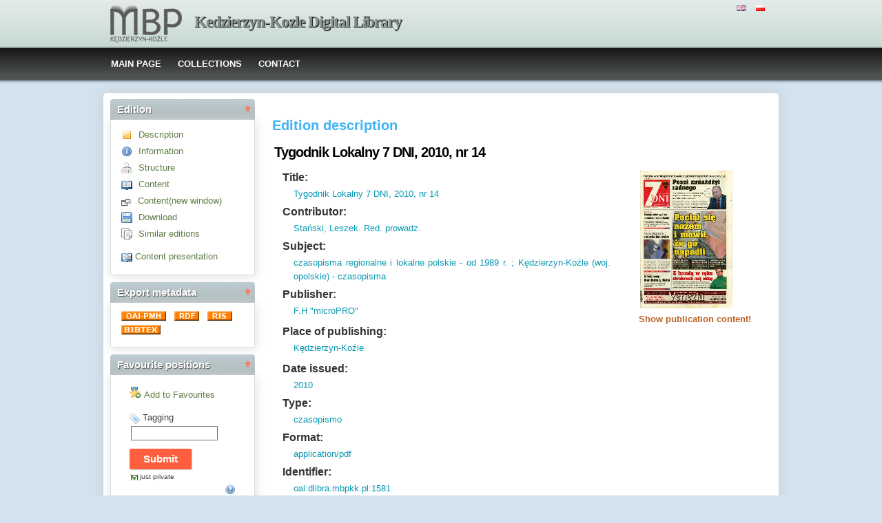

--- FILE ---
content_type: text/html;charset=utf-8
request_url: https://dlibra.mbpkk.pl/dlibra/publication/1605?tab=1
body_size: 23773
content:
<!DOCTYPE html PUBLIC "-//W3C//DTD XHTML 1.0 Strict//EN" "http://www.w3.org/TR/xhtml1/DTD/xhtml1-strict.dtd">
<html xmlns="http://www.w3.org/1999/xhtml" xml:lang="en" lang="en">
<head>
		<meta http-equiv="Content-Type" content="text/html; charset=utf-8" />
        <meta http-equiv="Content-Language" content="en" />		
        <title>Kedzierzyn-Kozle Digital Library  - Tygodnik Lokalny 7 DNI, 2010, nr 14  </title>
      
        <meta name="Author" content="PSNC, Poznan Supercomputer and Networking Center" />
        <meta name="Design" content="PSNC, Poznan Supercomputer and Networking Center" />
        <meta name="Publisher" content="PSNC, Poznan Supercomputer and Networking Center" />
        <meta name="Copyright" content="Copyright (C) 2003 - 2008 PSNC, Poznan Supercomputer and Networking Center" />
        <meta http-equiv="Reply-to" content="dlibra.at.man.poznan.pl" />

        <meta name="Rating" content="general" />
        <meta name="MSSmartTagsPreventParsing" content="true" />
					<meta name="Robots" content="index, follow" />
                <meta http-equiv="Distribution" content="global" />
        <meta name="Revisit-after" content="3 days" />
        <meta http-equiv="Pragma" content="NoCache" />

		  <meta name="Description" content="Kedzierzyn-Kozle Digital Library,  Tygodnik Lokalny 7 DNI, 2010, nr 14" />
	        <meta name="Classification" content="public, creator, digital library, book, sources,  education, science, project" />
        <meta name="Keywords" content="dLibra, digital library, biblioteka cyfrowa, biblioteki cyfrowe, metadane, Dublin Core, publications, edition, book, short story, brochure, print, bookshop, platform system manage digital libraries, sources, wielkopolska biblioteka cyfrowa, naukowa, academic, Poznan, Poznan Foundation of scientific libraries, dlibra, libra, publishing, editing, author, writer, poet, poem, history, lyric, prose, poetry, publication description, cultural inheritance, catalogue, education, monograph, manuals,  regional materials" />
        <meta name="Generator" content="dLibra - digital libraries - system to create and manage digital library, developed by Poznan Supercomputer and Networking Center, gives you Internet access to eductional resources, cultural inheritance, regional metarials and music." />

		<!--[if IE]>
  		  <link rel="stylesheet" href="https://dlibra.mbpkk.pl/style/dlibra/theme1/dompopup.css" type="text/css" />
		<![endif]-->
		
		<link rel="stylesheet" href="https://dlibra.mbpkk.pl/style/common/js/nyromodal/jquery-nyromodal-1.5.5-full.css" type="text/css" media="screen" />
		<link rel="stylesheet" href="https://dlibra.mbpkk.pl/style/common/js/nyromodal/dlibra-nyromodal-1.5.5.css" type="text/css" media="screen" />
    	<link rel="stylesheet" href="https://dlibra.mbpkk.pl/style/common/js/simplesearch/simplesearch.css" type="text/css" />
    	<link rel="stylesheet" href="https://dlibra.mbpkk.pl/style/dlibra/theme1/common.css" type="text/css" />
    	<link rel="stylesheet" href="https://dlibra.mbpkk.pl/style/dlibra/theme1/simple-inv.css" type="text/css" />
    	<link rel="stylesheet" href="https://dlibra.mbpkk.pl/style/common/js/autocomplete/jquery-autocomplete-1.0.2.css" type="text/css" />
		<link rel="stylesheet" href="https://dlibra.mbpkk.pl/style/common/js/tag-cloud/tag-cloud-4.0.css" type="text/css" />	
		<link rel="stylesheet" href="https://dlibra.mbpkk.pl/style/common/js/jquery-ui/themes/upload-theme/jquery-ui-1.7.2.custom.css" type="text/css" />
		<link rel="stylesheet" href="https://dlibra.mbpkk.pl/style/dlibra/theme1/jquery-tooltip/jquery-tooltip-1.3.css" type="text/css" />
		<link rel="stylesheet" href="https://dlibra.mbpkk.pl/style/dlibra/theme1/pub-upload/dlibra_publication_upload.css" type="text/css" />
		<link rel="stylesheet" href="https://dlibra.mbpkk.pl/style/common/js/jquery-ui/themes/jq-dialog/jquery-ui-1.7.3.custom.css" type="text/css" />
		
		<!--[if IE]>
  		  <link rel="stylesheet" href="https://dlibra.mbpkk.pl/style/common/js/tag-cloud/tag-cloud-ie-4.0.css" type="text/css" />
		<![endif]-->
		
        <link rel="shortcut icon" href="https://dlibra.mbpkk.pl/style/dlibra/favicon.ico" type="image/ico" />
		
		<script type="text/javascript"><!--
		   var DLAppVars = {};
		   DLAppVars.loginLink = 'http://dlibra.mbpkk.pl/dlibra/login';
		   var homePageUrl = 'https://dlibra.mbpkk.pl/';	
   		   var homePageServletUrl = 'https://dlibra.mbpkk.pl/dlibra';
		   var mainServletName = '/dlibra';
		   var userLanguage = 'en';
		   var userStyleVariant = 'theme1';
		   var currentLayout = 'simple-inv'; 
		   var pageId = 'publication';
		 //--></script>
		
		<script type="text/javascript" src="https://dlibra.mbpkk.pl/style/common/js/jquery-1.3.2.js"></script>
		<script type="text/javascript" src="https://dlibra.mbpkk.pl/style/common/js/jquery-ui/ui/ui.core.js"></script>
		<script type="text/javascript" src="https://dlibra.mbpkk.pl/style/common/js/jquery-ui/ui/ui.tabs.js"></script>
		<script type="text/javascript" src="https://dlibra.mbpkk.pl/style/common/js/jquery-block-ui-1.32.js"></script>		
		<script type="text/javascript" src="https://dlibra.mbpkk.pl/style/common/js/nyromodal/jquery.nyroModal-1.5.5.js"></script> 
		<script type="text/javascript" src="https://dlibra.mbpkk.pl/style/common/js/nyromodal/dlibra-nyromodal-1.5.5.js"></script>		
		<script type="text/javascript" src="https://dlibra.mbpkk.pl/style/common/js/jquery-sizes-0.34.js"></script>		
		<script type="text/javascript" src="https://dlibra.mbpkk.pl/style/common/js/simplesearch/simplesearch.js"></script>
		<script type="text/javascript" src="https://dlibra.mbpkk.pl/style/dlibra/js/dlibra.js"></script>
		<script type="text/javascript" src="https://dlibra.mbpkk.pl/style/common/js/autocomplete/jquery-autocomplete-1.0.2.js"></script>
		<script type="text/javascript" src="https://dlibra.mbpkk.pl/style/common/js/jquery-ajax-queue-1.0.js"></script>		
		<script type="text/javascript" src="https://dlibra.mbpkk.pl/style/common/js/jquery-bgiframe-2.1.1.js"></script>
		<script type="text/javascript" src="https://dlibra.mbpkk.pl/style/common/js/jquery-tooltip/jquery-tooltip-1.3.js"></script>
		<script type="text/javascript" src="https://dlibra.mbpkk.pl/style/common/js/jquery-tooltip/jquery-tooltip-dlibra-1.3.js"></script>
		<script type="text/javascript" src="https://dlibra.mbpkk.pl/style/common/js/treeview/jquery-treeview-1.4.js"></script>
		<script type="text/javascript" src="https://dlibra.mbpkk.pl/style/common/js/jquery-ui/ui/jquery-ui-1.7.3.custom.min.js"></script>
		<script type="text/javascript" src="https://dlibra.mbpkk.pl/style/common/js/jquery-ui/ui/ui.datepicker.min.js"></script>
				<!--[if lte IE 6]>
	 	 <script type="text/javascript" src="https://dlibra.mbpkk.pl/style/common/js/supersleight/supersleight-1.0.js"></script>
		<![endif]-->		
			
    <link rel="alternate" title="Kedzierzyn-Kozle Digital Library - 25 last publications" href="https://dlibra.mbpkk.pl/latest_en.rss" type="application/rss+xml" />
  <link rel="alternate" title="Kedzierzyn-Kozle Digital Library - Planned publications" href="https://dlibra.mbpkk.pl/planned_en.rss" type="application/rss+xml" />
  <link rel="alternate" title="Kedzierzyn-Kozle Digital Library - News" href="https://dlibra.mbpkk.pl/news_en.rss" type="application/rss+xml" />

    	
        <link rel="search"  type="application/opensearchdescription+xml" href="https://dlibra.mbpkk.pl/MBP_en.xml"  title="Search" />
					<link rel="schema.DC" href="http://purl.org/dc/elements/1.1/" />
<!--type is "document" for import all tags into zotero-->
<meta name="DC.type" content="document" />
	<meta name="DC.identifier" content="https://dlibra.mbpkk.pl/publication/1605" />


 
					 
		</head>
<body>		<noscript>
		<div id="noScriptWarningBox">
			<a style="float:right" href="https://dlibra.mbpkk.pl/dlibra/help?id=no-js-help" target="_blank" title="" alt="" >
				Help <img class="noScriptWarnIcon" src="https://dlibra.mbpkk.pl/style/common/img/icons/help.png"/>
			</a>
			<img class="noScriptWarnIcon" src="https://dlibra.mbpkk.pl/style/common/img/icons/warning_sm.png"/>
			<p style="font-weight:bold">No JavaScript support!<p> 
To take full advantage of this digital library, please verify if your browser supports <b><i>JavaScript</i></b>.
		</div>
	</noscript>
	<div id="account-menu" style="display:none"> 		<p id="account-menu-loading">loading...</p>
		<span></span>
	</div>
	<div id="mainBaner" class="mainBaner_en">
		<div id="mainBanerIn">
			<div id="mainBanerLanguages">
				     			  	<span class="LanguagesComponent">
		<a href="https://dlibra.mbpkk.pl/dlibra?action=ChangeLanguageAction&amp;language=en" target="_top" title="English">
		<img src="https://dlibra.mbpkk.pl/style/common/img/icons/languages/en.gif" alt="English" height="9px"/>
	</a>&nbsp;
		<a href="https://dlibra.mbpkk.pl/dlibra?action=ChangeLanguageAction&amp;language=pl" target="_top" title="polski">
		<img src="https://dlibra.mbpkk.pl/style/common/img/icons/languages/pl.gif" alt="polski" height="9px"/>
	</a>&nbsp;
	</span>

							</div>
			<a id="mainBanerCoin" href="https://dlibra.mbpkk.pl" title="Kedzierzyn-Kozle Digital Library">
				<img src="https://dlibra.mbpkk.pl/style/dlibra/theme1/mb-logo.png"  alt="" />
 			</a>&nbsp;
			 <h1>
				<a href="https://dlibra.mbpkk.pl" title="Kedzierzyn-Kozle Digital Library">
					Kedzierzyn-Kozle Digital Library
				</a>
			</h1>
		</div>
	</div>
	<div id="mainMenu">
		<div id="listMainMenu">
			<ul class="mainMenuListList">
	<li class="mmlEmpty">
		&nbsp;
	</li>
	<li class="mainMenuListItem">
		<a class="mainMenuOption" href="https://dlibra.mbpkk.pl/dlibra" accesskey="m" target="_top" >
			MAIN PAGE
		</a>
	</li>
	<li class="mainMenuListItem">
		<a class="mainMenuOption mainMenuOptionIn" href="https://dlibra.mbpkk.pl/dlibra/collectiondescription" accesskey="s" target="_top" >
			COLLECTIONS
		</a>
	</li>
	<li class="mainMenuListItem">
		<a class="mainMenuOption mainMenuOptionLast" href="javascript:showContact('https://dlibra.mbpkk.pl')" accesskey="c" > 
		  CONTACT
		</a>
	</li>
	<li class="mmlEmpty mmlEmptyRight">
		&nbsp;
	</li>
</ul>	
							</li>
		</ul>
			
		</div>
	</div>
	<div class="MessageBoxComponent">
		</div>
	<div class="headerBackground"></div>
	<div class="content">
		<div class="header">
    		<div class="preheader">
    		       			  	<span class="LanguagesComponent">
		<a href="https://dlibra.mbpkk.pl/dlibra?action=ChangeLanguageAction&amp;language=en" target="_top" title="English">
		<img src="https://dlibra.mbpkk.pl/style/common/img/icons/languages/en.gif" alt="English" height="9px"/>
	</a>&nbsp;
		<a href="https://dlibra.mbpkk.pl/dlibra?action=ChangeLanguageAction&amp;language=pl" target="_top" title="polski">
		<img src="https://dlibra.mbpkk.pl/style/common/img/icons/languages/pl.gif" alt="polski" height="9px"/>
	</a>&nbsp;
	</span>

    		      		</div>
			<div class="logo">
								<a href="https://dlibra.mbpkk.pl" title="Kedzierzyn-Kozle Digital Library">
					<img src="https://dlibra.mbpkk.pl/style/dlibra/theme1/logo.gif"  alt="" />
 				</a>
				<h1>
					<a href="https://dlibra.mbpkk.pl" title="Kedzierzyn-Kozle Digital Library">
					Kedzierzyn-Kozle Digital Library
					</a>
				</h1>
			</div>
		</div>
		
		
		<div class="bar">
		     	<table id="nav" class="nav"><tr>
		<td class="session_count">
			 readers on-line: 5
		</td>
		<td class="empty_space">
			&nbsp;
		</td>
		<td id="homePageLink">
			<a href="https://dlibra.mbpkk.pl/dlibra" accesskey="m" target="_top">
				MAIN PAGE
			</a>
		</td>
		<td id="collectionsLink">
			<a href="https://dlibra.mbpkk.pl/dlibra/collectiondescription" accesskey="s" target="_top">
				COLLECTIONS
			</a>
		</td>
					<td id="newAccountLink">
				<a href="https://dlibra.mbpkk.pl/dlibra/new-account" accesskey="e" target="_top">
					NEW ACCOUNT
				</a>
			</td>
		    <td id="ssoLink">
			  				<a href="http://dlibra.mbpkk.pl/dlibra/login" accesskey="l" title="Login" id="loginLink">
	 		  		      	LOGIN
		      </a>
		    </td>
				<td id="contactLink">
			<a href="javascript:showContact('https://dlibra.mbpkk.pl')" accesskey="c">
		  	CONTACT
		  </a>
		</td></tr>
	</table>
		</div>
		

		<div class="search_field">
		  		</div>  
		
		
		<script type="text/javascript">
			
			$().ready(function(){
								PageUtils.pageId = "publication";	
				PageUtils.init();
				PageUtils.bindAccordionMechanism();
				PageUtils.autoExpand();
			});
		
		</script>
		
		<div class="left">
		    		    			 	 			<h3 class="leftDiv" id="ldi_1"> Publication <img class="sh_button" src="https://dlibra.mbpkk.pl/style/common/img/icons/s_desc.gif"> </h3> 
	 		 			 <div class="left_box">
			 	 
		
<script type="text/javascript"><!--
	
	function checkAndSet(elem, value)
	{
	  var element = document.getElementById(elem);
	  if ( element != null ) element.style.display=value;
	}

    function showDescription()
    {
                checkAndSet('Attributes', 'block');
        checkAndSet('Structure', 'none');
        checkAndSet('Infos', 'none');
    }

    function showInformation()
    {
                checkAndSet('Attributes', 'none');
        checkAndSet('Structure', 'none');
        checkAndSet('Infos', 'block');
    }

    function showStructure()
    {
                checkAndSet('Attributes', 'none');
        checkAndSet('Structure', 'block');
        checkAndSet('Infos', 'none');
    }

   
    function showEditionsList()
    {
	    checkAndSet('EditionsList', 'block');
    }

   
   function openLink(link){
		top.location=link;
   }

	function getPubId() { return "pid=1605" }
--></script>	

<ul class="MetadataMenuComponent">
	
   	   <li>
	     	<span class="bullet">&#187;</span>
 <a href="javascript:showEditionsList()">
			 Editions
		 </a>
	   </li>
   </ul>
<div id="menuStatus"></div>

			 </div>	 
			  		    		      		    		      		    		    			 	 			<h3 class="leftDiv" id="ldi_4"> Favourite positions <img class="sh_button" src="https://dlibra.mbpkk.pl/style/common/img/icons/s_desc.gif"> </h3> 
	 		 			 <div class="left_box">
			 	    <script type="text/javascript"><!--
	 
 	function showResult(status, message) {	
	   
	   if ( message == 'true' )
	   {
		   $("#faveText").html("Remove from Favourites");
		   $("#faveImg")[0].src = 'https://dlibra.mbpkk.pl/style/common/img/isfave.png';
		   var pF = parent.document.getElementById("faveText");
		   if(typeof pF != 'undefined' && pF != null){
		   	$(pF).html("Remove from Favourites");
			var pI = parent.document.getElementById("faveImg");
			$(pI)[0].src = 'https://dlibra.mbpkk.pl/style/common/img/isfave.png';
		   }
	   }
	   else 
	   	{
   		   $("#faveText").html("Add to Favourites");
		   $("#faveImg")[0].src = 'https://dlibra.mbpkk.pl/style/common/img/notfave.png';
		   var pF = parent.document.getElementById("faveText");
		   if(typeof pF != 'undefined' && pF != null){
		   	$(pF).html("Add to Favourites");
			var pI = parent.document.getElementById("faveImg");
			$(pI)[0].src = 'https://dlibra.mbpkk.pl/style/common/img/notfave.png';
		   }
	   }
	 }
	 function getPubId() { return "${paramName}=${id}" }
 	 	$(document).ready(function() {
		 	    var warning =  getAjaxWarning('This may take a while...', 'https://dlibra.mbpkk.pl');
		$("#addLinkToFaves").click(function(){
							var querystring = 'wid=Actions&pageId=publication&actionId=AddToFavouriteAction';
			    			var params = getPubId();
    			if ( !isEmpty(params) ) querystring =  querystring + "&" + params;
						jQuery.ajax({
				   type: "POST",
				   url : "https://dlibra.mbpkk.pl/dlibra/sec-ajax.xml",
		   		   dataType : "xml",
				   data: querystring,
				   success : function(data){
					jQuery.unblockUI();
					var status  =  data.getElementsByTagName("Actions")[0].getAttribute("status");
					var message =  data.getElementsByTagName("Actions")[0].getAttribute("message");
				    showResult(status, message);
				   }
				});
		   		    jQuery.blockUI(warning);
		   		   
   		if( $("a[id=addLinkToFaves").size() > 0 )
		{
			$("a[id=addLinkToFaves")[0].href="#";
		}
  	  });
	})
 // --></script>
 <div id="addToFaves">
     <fieldset id="addToFavesFieldset"> 
				<a title="Add to Favourites" href="#" onclick="showLoginInfo()" >
		   		<img src="https://dlibra.mbpkk.pl/style/common/img/notfave.png" alt="Add to Favourites" id="faveImg" /><span id="faveText">Add to Favourites</span>
   	 </a>
	 </fieldset>
 </div>
 
 <div id="addBookmarkTag">
   <script type="text/javascript"><!--
	  
	  $("document").ready(function() {
	     $("#addToFaves").fadeIn(500,function(){
		 	$("#tagsFieldset").fadeIn(500);
		  });
	  });
	   
	   function showBtagsResult(status, message) {
	     if ( status == 'false' ) {
			statusMessage('Error occurred during tags update!', false, 'addBTagsError', 'bTagsStatus' );
		 }
		 else {
			statusMessage('Tags updated', true, 'addBTagsError', 'bTagsStatus' );
		 }
	   }
	   
	   function getBtagsParams(){
	     	return "${paramName}=${id}&btags="+$("#btags").val()+"&id=${id}" + "&" + getJustPrivateParam();
	   }
	   
	   function getJustPrivateParam(){
	   		if($("#justPrivate").attr('checked') == false){
				return "justPrivate=false";
			}else{
				return "justPrivate=true";
			}
	   }
	   
	   	$(document).ready(function() {
		 	    var warning =  getAjaxWarning('This may take a while...', 'https://dlibra.mbpkk.pl');
		$("#submitBtags").click(function(){
							var querystring = 'wid=Actions&pageId=publication&actionId=AddBookmarkTagAction';
			    			var params = getBtagsParams();
    			if ( !isEmpty(params) ) querystring =  querystring + "&" + params;
						jQuery.ajax({
				   type: "POST",
				   url : "https://dlibra.mbpkk.pl/dlibra/sec-ajax.xml",
		   		   dataType : "xml",
				   data: querystring,
				   success : function(data){
					jQuery.unblockUI();
					var status  =  data.getElementsByTagName("Actions")[0].getAttribute("status");
					var message =  data.getElementsByTagName("Actions")[0].getAttribute("message");
				    showBtagsResult(status, message);
				   }
				});
		   		    jQuery.blockUI(warning);
		   		   
   		if( $("a[id=submitBtags").size() > 0 )
		{
			$("a[id=submitBtags")[0].href="#";
		}
  	  });
	})
	   
	   function justPrivate(){
	   
	   		if($("#justPrivate").attr('checked') == false)
			{	
				$("#justPrivateChecking").attr('class','justPrivateChecked');
				$("#justPrivate").attr('checked',true);
			}else{
				$("#justPrivateChecking").attr('class','justPrivateUnchecked');
				$("#justPrivate").attr('checked',false);
			}
	   }
	   
     // --></script>
 	 <div id="bTagsStatus"></div>
	 <div id="addBookmarkTagsFormDiv">
		<form id="addBookmarkTagsForm" name="addBookmarkTagsForm" action="https://dlibra.mbpkk.pl/dlibra/publication?id=${id}&amp;action=AddBookmarkTagAction&amp;${paramName}=${id}" method="post">
			<fieldset id="tagsFieldset">
    							<span onclick="javascript:showLoginInfo()">
										<img src="https://dlibra.mbpkk.pl/style/common/img/icons/tag2.gif" alt="" style="vertical-align: bottom;" />
				</span>
								<span onclick="javascript:showLoginInfo()">
										Tagging
				</span>
				<div id="tagsSubmitForm">
					<input type="text" name="btags" id="btags" value="" class="short textinput" />
										<input type="button" id="fakeSubmit" class="submit" value="Submit" onclick="javascript:showLoginInfo()"/>
										<div id="justPrivateContainer"><input type="checkbox" checked="true" name="justPrivate" id="justPrivate" style="display:none"/>
						<span id="justPrivateChecking" class="justPrivateChecked" onclick="javascript:justPrivate()">
							just private
						</span>
					</div>
					<img id="tagHelpIcon" src="https://dlibra.mbpkk.pl/style/common/img/icons/help.png" title="Tags have to be separated by comma. Unchecking the option 'just private' will send tags as proposition for keywords. The keywords can be used, by every user, to search for publications."/>
				</div>
			</fieldset>
		</form>
 	 </div>
	 	 <div id="loginReminder">
		 Please <a href="#" onclick="quickLogin()">login</a> or <a href="#" id="aRegister" onclick="quickRegister()">register</a> to use additional features! 
	 </div>
	  </div>

			 </div>	 
			  		    		      		    		    			 	 			<h3 class="leftDiv" id="ldi_6"> Save this address <img class="sh_button" src="https://dlibra.mbpkk.pl/style/common/img/icons/s_desc.gif"> </h3> 
	 		 			 <div class="left_box">
			 	 <div id="adc_Container">
<ul id="adc_list">
	<li class="adc_listElement">	
		<script type="text/javascript"><!--
		   
		  var AddToComponent = {
		     
		     linkHref :  "https://dlibra.mbpkk.pl/publication/1605"  ,
		     
		     linkTitle :  "Tygodnik Lokalny 7 DNI, 2010, nr 14" 		     
		  }
		 
		  function addToBookmarks() {
		   	 var bookmarkTitle = AddToComponent.linkTitle;
			 if (window.sidebar) 
			  {
				 window.sidebar.addPanel(bookmarkTitle, AddToComponent.linkHref, "");
		      }
		      else if( window.external ) 
		      { 
				 window.external.AddFavorite(AddToComponent.linkHref, bookmarkTitle); 
			  }
		 }
		// --></script>	
  	   Add to	
	   <a href="javascript:addToBookmarks()">
			bookmarks
		</a>
	 </li>
	 <li>
	   <a name="a2a_dd" onmouseover="a2a_show_dropdown(this)" onmouseout="a2a_onMouseOut_delay()" href="http://www.addtoany.com/?linkname=encodeURIComponent(Tygodnik Lokalny 7 DNI, 2010, nr 14)&amp;linkurl=encodeURIComponent(https://dlibra.mbpkk.pl/publication/1605)&amp;type=page">
		<img src="https://dlibra.mbpkk.pl/style/common/js/addtoany/bookmark.gif" width="91" height="16" border="0" title="bookmarks" alt="bookmarks"/>
		  </a>
		    <script type="text/javascript">
		       
		       a2a_linkname= AddToComponent.linkTitle;
		       
		       a2a_linkurl = AddToComponent.linkHref;
		       
		    </script>
		    <script type="text/javascript" src="https://dlibra.mbpkk.pl/style/common/js/addtoany/addtoany-09102008.js"></script>		
	 </li>
	 </ul>
</div>

			 </div>	 
			  		   		</div>

		<div class="right">
			
		  <div class="right_full"> 			
  		    		    			 	 			<h3> Publication description </h3> 
				 <div class="right_articles">
						 	 <h2>Tygodnik Lokalny 7 DNI, 2010, nr 14</h2>

<script type="text/javascript"><!-- 
	$().ready(splitLongSentences);
		$("head").attr('profile','http://dublincore.org/documents/2008/08/04/dc-html/');
//--></script>


			<div id="EditionsList">
		
		Opening only publication edition... 
	<script  type="text/javascript"><!--
						top.location.href = 'https://dlibra.mbpkk.pl/dlibra/docmetadata?id=1581&from=publication'; 
	// --></script>	  		

	</div>



			 </div>	 
			  		     		  </div>
  		   
  		  
		  <div class="right_full"> 			
  		     		  </div>  
  		   

		</div>
		
					<div class="footer">
	
	  		   				  <div class="AddressComponent_div" >
	<div id="aditionalText" class="blankLinkArea">
  	 
		  This page is maintained by :
		  <a id="moreLinks" href="http://mbpkk.pl">Miejska Biblioteka Publiczna w Kędzierzynie-Koźlu</a>
		


  	</div>
		<div class="blankLinkArea">
		
This page is based on framework <a id="moreLink2" href="https://dlibra.mbpkk.pl/dlibra/help?id=about-dlibra">
			dLibra 5.8.3 
		</a>&nbsp;
	</div>  
	<div>
		
	</div>
</div>  
<script type="text/javascript"><!--
	$(document).ready(function() {
	  $(".blankLinkArea > a").each(function(i) {
	     if ( (this.id != 'moreLink') && (this.id != 'moreLink2') ) {
		     this.target="_blank"; 
		 }
	  });
	  
	  $("#moreLink").bind("click",function(e){
	  	e.preventDefault();
		showHelp('participants', 'https://dlibra.mbpkk.pl');
		return false;
	  });
	  $("#moreLink2").bind("click",function(e){
	    e.preventDefault();
	  	showHelp('about-dlibra', 'https://dlibra.mbpkk.pl');
		return false;
	   });
	});
// --></script>

			   	
			</div>
				
	</div>
</body>
</html>

--- FILE ---
content_type: text/html;charset=utf-8
request_url: https://dlibra.mbpkk.pl/dlibra/docmetadata?id=1581&from=publication
body_size: 148215
content:
<!DOCTYPE html PUBLIC "-//W3C//DTD XHTML 1.0 Strict//EN" "http://www.w3.org/TR/xhtml1/DTD/xhtml1-strict.dtd">
<html xmlns="http://www.w3.org/1999/xhtml" xml:lang="en" lang="en">
<head>
		<meta http-equiv="Content-Type" content="text/html; charset=utf-8" />
        <meta http-equiv="Content-Language" content="en" />		
        <title>Kedzierzyn-Kozle Digital Library  - Tygodnik Lokalny 7 DNI, 2010, nr 14  </title>
      
        <meta name="Author" content="PSNC, Poznan Supercomputer and Networking Center" />
        <meta name="Design" content="PSNC, Poznan Supercomputer and Networking Center" />
        <meta name="Publisher" content="PSNC, Poznan Supercomputer and Networking Center" />
        <meta name="Copyright" content="Copyright (C) 2003 - 2008 PSNC, Poznan Supercomputer and Networking Center" />
        <meta http-equiv="Reply-to" content="dlibra.at.man.poznan.pl" />

        <meta name="Rating" content="general" />
        <meta name="MSSmartTagsPreventParsing" content="true" />
					<meta name="Robots" content="index, follow" />
                <meta http-equiv="Distribution" content="global" />
        <meta name="Revisit-after" content="3 days" />
        <meta http-equiv="Pragma" content="NoCache" />

		  <meta name="Description" content="Kedzierzyn-Kozle Digital Library,  Tygodnik Lokalny 7 DNI, 2010, nr 14" />
	        <meta name="Classification" content="public, creator, digital library, book, sources,  education, science, project" />
        <meta name="Keywords" content="dLibra, digital library, biblioteka cyfrowa, biblioteki cyfrowe, metadane, Dublin Core, publications, edition, book, short story, brochure, print, bookshop, platform system manage digital libraries, sources, wielkopolska biblioteka cyfrowa, naukowa, academic, Poznan, Poznan Foundation of scientific libraries, dlibra, libra, publishing, editing, author, writer, poet, poem, history, lyric, prose, poetry, publication description, cultural inheritance, catalogue, education, monograph, manuals,  regional materials" />
        <meta name="Generator" content="dLibra - digital libraries - system to create and manage digital library, developed by Poznan Supercomputer and Networking Center, gives you Internet access to eductional resources, cultural inheritance, regional metarials and music." />

		<!--[if IE]>
  		  <link rel="stylesheet" href="https://dlibra.mbpkk.pl/style/dlibra/theme1/dompopup.css" type="text/css" />
		<![endif]-->
		
		<link rel="stylesheet" href="https://dlibra.mbpkk.pl/style/common/js/nyromodal/jquery-nyromodal-1.5.5-full.css" type="text/css" media="screen" />
		<link rel="stylesheet" href="https://dlibra.mbpkk.pl/style/common/js/nyromodal/dlibra-nyromodal-1.5.5.css" type="text/css" media="screen" />
    	<link rel="stylesheet" href="https://dlibra.mbpkk.pl/style/common/js/simplesearch/simplesearch.css" type="text/css" />
    	<link rel="stylesheet" href="https://dlibra.mbpkk.pl/style/dlibra/theme1/common.css" type="text/css" />
    	<link rel="stylesheet" href="https://dlibra.mbpkk.pl/style/dlibra/theme1/simple-inv.css" type="text/css" />
    	<link rel="stylesheet" href="https://dlibra.mbpkk.pl/style/common/js/autocomplete/jquery-autocomplete-1.0.2.css" type="text/css" />
		<link rel="stylesheet" href="https://dlibra.mbpkk.pl/style/common/js/tag-cloud/tag-cloud-4.0.css" type="text/css" />	
		<link rel="stylesheet" href="https://dlibra.mbpkk.pl/style/common/js/jquery-ui/themes/upload-theme/jquery-ui-1.7.2.custom.css" type="text/css" />
		<link rel="stylesheet" href="https://dlibra.mbpkk.pl/style/dlibra/theme1/jquery-tooltip/jquery-tooltip-1.3.css" type="text/css" />
		<link rel="stylesheet" href="https://dlibra.mbpkk.pl/style/dlibra/theme1/pub-upload/dlibra_publication_upload.css" type="text/css" />
		<link rel="stylesheet" href="https://dlibra.mbpkk.pl/style/common/js/jquery-ui/themes/jq-dialog/jquery-ui-1.7.3.custom.css" type="text/css" />
		
		<!--[if IE]>
  		  <link rel="stylesheet" href="https://dlibra.mbpkk.pl/style/common/js/tag-cloud/tag-cloud-ie-4.0.css" type="text/css" />
		<![endif]-->
		
        <link rel="shortcut icon" href="https://dlibra.mbpkk.pl/style/dlibra/favicon.ico" type="image/ico" />
		
		<script type="text/javascript"><!--
		   var DLAppVars = {};
		   DLAppVars.loginLink = 'http://dlibra.mbpkk.pl/dlibra/login';
		   var homePageUrl = 'https://dlibra.mbpkk.pl/';	
   		   var homePageServletUrl = 'https://dlibra.mbpkk.pl/dlibra';
		   var mainServletName = '/dlibra';
		   var userLanguage = 'en';
		   var userStyleVariant = 'theme1';
		   var currentLayout = 'simple-inv'; 
		   var pageId = 'docmetadata';
		 //--></script>
		
		<script type="text/javascript" src="https://dlibra.mbpkk.pl/style/common/js/jquery-1.3.2.js"></script>
		<script type="text/javascript" src="https://dlibra.mbpkk.pl/style/common/js/jquery-ui/ui/ui.core.js"></script>
		<script type="text/javascript" src="https://dlibra.mbpkk.pl/style/common/js/jquery-ui/ui/ui.tabs.js"></script>
		<script type="text/javascript" src="https://dlibra.mbpkk.pl/style/common/js/jquery-block-ui-1.32.js"></script>		
		<script type="text/javascript" src="https://dlibra.mbpkk.pl/style/common/js/nyromodal/jquery.nyroModal-1.5.5.js"></script> 
		<script type="text/javascript" src="https://dlibra.mbpkk.pl/style/common/js/nyromodal/dlibra-nyromodal-1.5.5.js"></script>		
		<script type="text/javascript" src="https://dlibra.mbpkk.pl/style/common/js/jquery-sizes-0.34.js"></script>		
		<script type="text/javascript" src="https://dlibra.mbpkk.pl/style/common/js/simplesearch/simplesearch.js"></script>
		<script type="text/javascript" src="https://dlibra.mbpkk.pl/style/dlibra/js/dlibra.js"></script>
		<script type="text/javascript" src="https://dlibra.mbpkk.pl/style/common/js/autocomplete/jquery-autocomplete-1.0.2.js"></script>
		<script type="text/javascript" src="https://dlibra.mbpkk.pl/style/common/js/jquery-ajax-queue-1.0.js"></script>		
		<script type="text/javascript" src="https://dlibra.mbpkk.pl/style/common/js/jquery-bgiframe-2.1.1.js"></script>
		<script type="text/javascript" src="https://dlibra.mbpkk.pl/style/common/js/jquery-tooltip/jquery-tooltip-1.3.js"></script>
		<script type="text/javascript" src="https://dlibra.mbpkk.pl/style/common/js/jquery-tooltip/jquery-tooltip-dlibra-1.3.js"></script>
		<script type="text/javascript" src="https://dlibra.mbpkk.pl/style/common/js/treeview/jquery-treeview-1.4.js"></script>
		<script type="text/javascript" src="https://dlibra.mbpkk.pl/style/common/js/jquery-ui/ui/jquery-ui-1.7.3.custom.min.js"></script>
		<script type="text/javascript" src="https://dlibra.mbpkk.pl/style/common/js/jquery-ui/ui/ui.datepicker.min.js"></script>
				<!--[if lte IE 6]>
	 	 <script type="text/javascript" src="https://dlibra.mbpkk.pl/style/common/js/supersleight/supersleight-1.0.js"></script>
		<![endif]-->		
			
    <link rel="alternate" title="Kedzierzyn-Kozle Digital Library - 25 last publications" href="https://dlibra.mbpkk.pl/latest_en.rss" type="application/rss+xml" />
  <link rel="alternate" title="Kedzierzyn-Kozle Digital Library - Planned publications" href="https://dlibra.mbpkk.pl/planned_en.rss" type="application/rss+xml" />
  <link rel="alternate" title="Kedzierzyn-Kozle Digital Library - News" href="https://dlibra.mbpkk.pl/news_en.rss" type="application/rss+xml" />

    	
        <link rel="search"  type="application/opensearchdescription+xml" href="https://dlibra.mbpkk.pl/MBP_en.xml"  title="Search" />
					<link rel="schema.DC" href="http://purl.org/dc/elements/1.1/" />
<!--type is "document" for import all tags into zotero-->
<meta name="DC.type" content="document" />
	<meta name="DC.identifier" content="https://dlibra.mbpkk.pl/Content/1581/Tygodnik%20Lokalny%207%20DNI%20nr%2014%202010.pdf" />
<meta name="DC.title" content="Tygodnik Lokalny 7 DNI, 2010, nr 14" />
<meta name="DC.type" content="czasopismo" />
<meta name="DC.contributor" content="Sta&#324;ski, Leszek. Red. prowadz." />
<meta name="DC.language" content="pol." />
<meta name="DC.publisher" content="F.H &quot;microPRO&quot;" />
<meta name="DC.description" content="K&#281;dzierzyn-Ko&#378;le" />
<meta name="DC.date" content="2010" />
<meta name="DC.source" content="Miejska Biblioteka Publiczna K&#281;dzierzyn-Ko&#378;le" />
<meta name="DC.source" content="Miejska Biblioteka Publiczna K&#281;dzierzyn-Ko&#378;le" />
<meta name="DC.format" content="application/pdf" />
<meta name="DC.rights" content="Publikacja ta zosta&#322;a udost&#281;pniona na podstawie art. 28 p.3 ustawy z 4 lutego 1994 r. o prawie autorskim i prawach pokrewnych (Dz. U. 2006 nr 90 poz. 631). Publikacja dost&#281;pna wy&#322;&#261;cznie na terenie Miejskiej Biblioteki Publicznej w K&#281;dzierzynie-Ko&#378;lu" />
<meta name="DC.subject" content="czasopisma regionalne i lokalne polskie - od 1989 r. ; K&#281;dzierzyn-Ko&#378;le (woj. opolskie) - czasopisma" />


 
					<meta name="citation_title" content="Tygodnik Lokalny 7 DNI, 2010, nr 14" />
<meta name="citation_date" content="2010" />
 
		</head>
<body>		<noscript>
		<div id="noScriptWarningBox">
			<a style="float:right" href="https://dlibra.mbpkk.pl/dlibra/help?id=no-js-help" target="_blank" title="" alt="" >
				Help <img class="noScriptWarnIcon" src="https://dlibra.mbpkk.pl/style/common/img/icons/help.png"/>
			</a>
			<img class="noScriptWarnIcon" src="https://dlibra.mbpkk.pl/style/common/img/icons/warning_sm.png"/>
			<p style="font-weight:bold">No JavaScript support!<p> 
To take full advantage of this digital library, please verify if your browser supports <b><i>JavaScript</i></b>.
		</div>
	</noscript>
	<div id="account-menu" style="display:none"> 		<p id="account-menu-loading">loading...</p>
		<span></span>
	</div>
	<div id="mainBaner" class="mainBaner_en">
		<div id="mainBanerIn">
			<div id="mainBanerLanguages">
				     			  	<span class="LanguagesComponent">
		<a href="https://dlibra.mbpkk.pl/dlibra?action=ChangeLanguageAction&amp;language=en" target="_top" title="English">
		<img src="https://dlibra.mbpkk.pl/style/common/img/icons/languages/en.gif" alt="English" height="9px"/>
	</a>&nbsp;
		<a href="https://dlibra.mbpkk.pl/dlibra?action=ChangeLanguageAction&amp;language=pl" target="_top" title="polski">
		<img src="https://dlibra.mbpkk.pl/style/common/img/icons/languages/pl.gif" alt="polski" height="9px"/>
	</a>&nbsp;
	</span>

							</div>
			<a id="mainBanerCoin" href="https://dlibra.mbpkk.pl" title="Kedzierzyn-Kozle Digital Library">
				<img src="https://dlibra.mbpkk.pl/style/dlibra/theme1/mb-logo.png"  alt="" />
 			</a>&nbsp;
			 <h1>
				<a href="https://dlibra.mbpkk.pl" title="Kedzierzyn-Kozle Digital Library">
					Kedzierzyn-Kozle Digital Library
				</a>
			</h1>
		</div>
	</div>
	<div id="mainMenu">
		<div id="listMainMenu">
			<ul class="mainMenuListList">
	<li class="mmlEmpty">
		&nbsp;
	</li>
	<li class="mainMenuListItem">
		<a class="mainMenuOption" href="https://dlibra.mbpkk.pl/dlibra" accesskey="m" target="_top" >
			MAIN PAGE
		</a>
	</li>
	<li class="mainMenuListItem">
		<a class="mainMenuOption mainMenuOptionIn" href="https://dlibra.mbpkk.pl/dlibra/collectiondescription" accesskey="s" target="_top" >
			COLLECTIONS
		</a>
	</li>
	<li class="mainMenuListItem">
		<a class="mainMenuOption mainMenuOptionLast" href="javascript:showContact('https://dlibra.mbpkk.pl')" accesskey="c" > 
		  CONTACT
		</a>
	</li>
	<li class="mmlEmpty mmlEmptyRight">
		&nbsp;
	</li>
</ul>	
							</li>
		</ul>
			
		</div>
	</div>
	<div class="MessageBoxComponent">
		</div>
	<div class="headerBackground"></div>
	<div class="content">
		<div class="header">
    		<div class="preheader">
    		       			  	<span class="LanguagesComponent">
		<a href="https://dlibra.mbpkk.pl/dlibra?action=ChangeLanguageAction&amp;language=en" target="_top" title="English">
		<img src="https://dlibra.mbpkk.pl/style/common/img/icons/languages/en.gif" alt="English" height="9px"/>
	</a>&nbsp;
		<a href="https://dlibra.mbpkk.pl/dlibra?action=ChangeLanguageAction&amp;language=pl" target="_top" title="polski">
		<img src="https://dlibra.mbpkk.pl/style/common/img/icons/languages/pl.gif" alt="polski" height="9px"/>
	</a>&nbsp;
	</span>

    		      		</div>
			<div class="logo">
								<a href="https://dlibra.mbpkk.pl" title="Kedzierzyn-Kozle Digital Library">
					<img src="https://dlibra.mbpkk.pl/style/dlibra/theme1/logo.gif"  alt="" />
 				</a>
				<h1>
					<a href="https://dlibra.mbpkk.pl" title="Kedzierzyn-Kozle Digital Library">
					Kedzierzyn-Kozle Digital Library
					</a>
				</h1>
			</div>
		</div>
		
		
		<div class="bar">
		     	<table id="nav" class="nav"><tr>
		<td class="session_count">
			 readers on-line: 5
		</td>
		<td class="empty_space">
			&nbsp;
		</td>
		<td id="homePageLink">
			<a href="https://dlibra.mbpkk.pl/dlibra" accesskey="m" target="_top">
				MAIN PAGE
			</a>
		</td>
		<td id="collectionsLink">
			<a href="https://dlibra.mbpkk.pl/dlibra/collectiondescription" accesskey="s" target="_top">
				COLLECTIONS
			</a>
		</td>
					<td id="newAccountLink">
				<a href="https://dlibra.mbpkk.pl/dlibra/new-account" accesskey="e" target="_top">
					NEW ACCOUNT
				</a>
			</td>
		    <td id="ssoLink">
			  				<a href="http://dlibra.mbpkk.pl/dlibra/login" accesskey="l" title="Login" id="loginLink">
	 		  		      	LOGIN
		      </a>
		    </td>
				<td id="contactLink">
			<a href="javascript:showContact('https://dlibra.mbpkk.pl')" accesskey="c">
		  	CONTACT
		  </a>
		</td></tr>
	</table>
		</div>
		

		<div class="search_field">
		  		</div>  
		
		
		<script type="text/javascript">
			
			$().ready(function(){
								PageUtils.pageId = "docmetadata";	
				PageUtils.init();
				PageUtils.bindAccordionMechanism();
				PageUtils.autoExpand();
			});
		
		</script>
		
		<div class="left">
		    		    			 	 			<h3 class="leftDiv" id="ldi_1"> Edition <img class="sh_button" src="https://dlibra.mbpkk.pl/style/common/img/icons/s_desc.gif"> </h3> 
	 		 			 <div class="left_box">
			 	 
	
<script type="text/javascript"><!--
	
    function openInNewWindow() {
           	publicationWindow = window.open("https://dlibra.mbpkk.pl/dlibra/info?forceRequestHandlerId=true&mimetype=application/pdf&sec=false&handler=pdf_browser&content_url=/Content/1581/Tygodnik%20Lokalny%207%20DNI%20nr%2014%202010.pdf",'pubWindow','scrollbars=yes,toolbar=no,location=no,directories=no,status=no,menubar=no,resizable=yes,channelmode');
	      	publicationWindow.focus();
    }

    function getZip() {
		zipWindow = window.open("https://dlibra.mbpkk.pl/dlibra/doczip?id=1581",'zipWindow','scrollbars=yes,toolbar=no,location=no,directories=no,status=no,menubar=no,resizable=yes,height=350,width=470');
		zipWindow.focus();
	}

	function showMetadata(tabNumber){
      if ( (top.location+'').indexOf('doccontent') != -1)
      {
         top.location='https://dlibra.mbpkk.pl/dlibra/docmetadata?id=1581&dirds=1&tab='+tabNumber;
      }
	}

	
	function checkAndSet(elem, value)
	{
	  var element = document.getElementById(elem);
	  if ( element != null ) element.style.display=value;
	}

    function showDescription()
    {
          showMetadata(1);         checkAndSet('Attributes', 'block');
        checkAndSet('Structure', 'none');
        checkAndSet('Infos', 'none');
    }

    function showInformation()
    {
          showMetadata(2);         checkAndSet('Attributes', 'none');
        checkAndSet('Structure', 'none');
        checkAndSet('Infos', 'block');
    }

    function showStructure()
    {
          showMetadata(3);         checkAndSet('Attributes', 'none');
        checkAndSet('Structure', 'block');
        checkAndSet('Infos', 'none');
    }

   
   function openLink(link){
		top.location=link;
   }


	$().ready(function() {
	   var cookieSettings = {cookiePrefix:'handler_'};
	   $(".contentTriggerMenu").dL_contentModal(cookieSettings);
	   $(".showContentHandlersList").dL_contentModal(cookieSettings);
	    	});
--></script>	


<ul class="MetadataMenuComponent">
	 <li>
	   	 
 <a href="javascript:showDescription()" title="Description" >
	<img src="https://dlibra.mbpkk.pl/style/common/img/icons/desc.gif" alt="&gt;" class="bottom_icon"/>
 </a>
 <a href="javascript:showDescription()" title="Description" >
  	 Description
 </a>

	 </li>

	 <li>
	   	 
 <a href="javascript:showInformation()" title="Information" >
	<img src="https://dlibra.mbpkk.pl/style/common/img/icons/info.gif" alt="&gt;" class="bottom_icon"/>
 </a>
 <a href="javascript:showInformation()" title="Information" >
  	 Information
 </a>

	 </li>
	   
	 	   <li>
	   	 
 <a href="javascript:showStructure()" title="Structure" >
	<img src="https://dlibra.mbpkk.pl/style/common/img/icons/struct.gif" alt="&gt;" class="bottom_icon"/>
 </a>
 <a href="javascript:showStructure()" title="Structure" >
  	 Structure
 </a>

	   </li>
	 	   
	 					<li>
								<a href="https://dlibra.mbpkk.pl/dlibra/info?forceRequestHandlerId=true&mimetype=application/pdf&sec=false&handler=pdf_browser&content_url=/Content/1581/Tygodnik%20Lokalny%207%20DNI%20nr%2014%202010.pdf" title="Content" class="contentTriggerMenu" id="contentTriggerIcon">
					<img src="https://dlibra.mbpkk.pl/style/common/img/icons/showcontent.gif" alt="&gt;" class="bottom_icon"/>
				</a>
				<a href="https://dlibra.mbpkk.pl/dlibra/info?forceRequestHandlerId=true&mimetype=application/pdf&sec=false&handler=pdf_browser&content_url=/Content/1581/Tygodnik%20Lokalny%207%20DNI%20nr%2014%202010.pdf" title="Content" class="contentTriggerMenu" id="contentTriggerText">
					Content
				</a>
			</li>
			<li>
				
 <a href="javascript:openInNewWindow()" title="Content(new window)" >
	<img src="https://dlibra.mbpkk.pl/style/common/img/popicon.gif" alt="&gt;" class="bottom_icon"/>
 </a>
 <a href="javascript:openInNewWindow()" title="Content(new window)" >
  	 Content(new window)
 </a>

			</li>
			 
         	   <li>
    		 
 <a href="javascript:getZip()" title="Download" >
	<img src="https://dlibra.mbpkk.pl/style/common/img/icons/download.gif" alt="&gt;" class="bottom_icon"/>
 </a>
 <a href="javascript:getZip()" title="Download" >
  	 Download
 </a>

    	   </li>
      
      
     	 
    <li>
		 		 
 <a href="javascript:openLink('https://dlibra.mbpkk.pl/dlibra/sresults?action=SearchSimilarAction&eid=1581')" title="Similar editions" target="_top" rel="nofollow">
	<img src="https://dlibra.mbpkk.pl/style/common/img/icons/search-similar.gif" alt="&gt;" class="bottom_icon"/>
 </a>
 <a href="javascript:openLink('https://dlibra.mbpkk.pl/dlibra/sresults?action=SearchSimilarAction&eid=1581')" title="Similar editions" target="_top" rel="nofollow">
  	 Similar editions
 </a>

    </li>


 	 	 
			<li id="defaultsLink">  
		<a href="https://dlibra.mbpkk.pl/dlibra/list?mimetype=application/pdf&sec=false&content_url=/Content/1581/Tygodnik%20Lokalny%207%20DNI%20nr%2014%202010.pdf" title="Restoring content presentation defaults" class="showContentHandlersList"> 
			 <img src="https://dlibra.mbpkk.pl/style/common/img/icons/content-settings.gif" alt="&#187;" style="vertical-align:middle"/>
		</a>	
		<a href="https://dlibra.mbpkk.pl/dlibra/list?mimetype=application/pdf&sec=false&content_url=/Content/1581/Tygodnik%20Lokalny%207%20DNI%20nr%2014%202010.pdf" title="Restoring content presentation defaults" class="showContentHandlersList"> 
			Content presentation 
		</a>
 	 </li>	 
		
</ul>

<div id="menuStatus"></div>

			 </div>	 
			  		    		      		    		    			 	 			<h3 class="leftDiv" id="ldi_3"> Export metadata <img class="sh_button" src="https://dlibra.mbpkk.pl/style/common/img/icons/s_desc.gif"> </h3> 
	 		 			 <div class="left_box">
			 	 <a href="https://dlibra.mbpkk.pl/dlibra/oai-pmh-repository.xml?verb=GetRecord&amp;metadataPrefix=oai_dc&amp;identifier=oai:dlibra.mbpkk.pl:1581" title="OAI-PMH">
  <img alt="oai" src="https://dlibra.mbpkk.pl/style/common/img/oai-button.gif" border="0"  />											
</a>&nbsp;
<a href="https://dlibra.mbpkk.pl/dlibra/rdf.xml?type=e&amp;id=1581">
   <img src="https://dlibra.mbpkk.pl/style/common/img/rdf-button.gif" border="0" alt="rdf" />
</a>&nbsp;
<a href="https://dlibra.mbpkk.pl/dlibra/dlibra.ris?type=e&amp;id=1581">
   	<img src="https://dlibra.mbpkk.pl/style/common/img/ris-button.gif" border="0" alt="ris" />
</a>&nbsp;
<a href="https://dlibra.mbpkk.pl/dlibra/dlibra.bib?type=e&amp;id=1581">
   	<img src="https://dlibra.mbpkk.pl/style/common/img/bibtex-button.gif" border="0" alt="bibtex" />
</a>

			 </div>	 
			  		    		    			 	 			<h3 class="leftDiv" id="ldi_4"> Favourite positions <img class="sh_button" src="https://dlibra.mbpkk.pl/style/common/img/icons/s_desc.gif"> </h3> 
	 		 			 <div class="left_box">
			 	    <script type="text/javascript"><!--
	 
 	function showResult(status, message) {	
	   
	   if ( message == 'true' )
	   {
		   $("#faveText").html("Remove from Favourites");
		   $("#faveImg")[0].src = 'https://dlibra.mbpkk.pl/style/common/img/isfave.png';
		   var pF = parent.document.getElementById("faveText");
		   if(typeof pF != 'undefined' && pF != null){
		   	$(pF).html("Remove from Favourites");
			var pI = parent.document.getElementById("faveImg");
			$(pI)[0].src = 'https://dlibra.mbpkk.pl/style/common/img/isfave.png';
		   }
	   }
	   else 
	   	{
   		   $("#faveText").html("Add to Favourites");
		   $("#faveImg")[0].src = 'https://dlibra.mbpkk.pl/style/common/img/notfave.png';
		   var pF = parent.document.getElementById("faveText");
		   if(typeof pF != 'undefined' && pF != null){
		   	$(pF).html("Add to Favourites");
			var pI = parent.document.getElementById("faveImg");
			$(pI)[0].src = 'https://dlibra.mbpkk.pl/style/common/img/notfave.png';
		   }
	   }
	 }
	 function getPubId() { return "${paramName}=${id}" }
 	 	$(document).ready(function() {
		 	    var warning =  getAjaxWarning('This may take a while...', 'https://dlibra.mbpkk.pl');
		$("#addLinkToFaves").click(function(){
							var querystring = 'wid=Actions&pageId=docmetadata&actionId=AddToFavouriteAction';
			    			var params = getPubId();
    			if ( !isEmpty(params) ) querystring =  querystring + "&" + params;
						jQuery.ajax({
				   type: "POST",
				   url : "https://dlibra.mbpkk.pl/dlibra/sec-ajax.xml",
		   		   dataType : "xml",
				   data: querystring,
				   success : function(data){
					jQuery.unblockUI();
					var status  =  data.getElementsByTagName("Actions")[0].getAttribute("status");
					var message =  data.getElementsByTagName("Actions")[0].getAttribute("message");
				    showResult(status, message);
				   }
				});
		   		    jQuery.blockUI(warning);
		   		   
   		if( $("a[id=addLinkToFaves").size() > 0 )
		{
			$("a[id=addLinkToFaves")[0].href="#";
		}
  	  });
	})
 // --></script>
 <div id="addToFaves">
     <fieldset id="addToFavesFieldset"> 
				<a title="Add to Favourites" href="#" onclick="showLoginInfo()" >
		   		<img src="https://dlibra.mbpkk.pl/style/common/img/notfave.png" alt="Add to Favourites" id="faveImg" /><span id="faveText">Add to Favourites</span>
   	 </a>
	 </fieldset>
 </div>
 
 <div id="addBookmarkTag">
   <script type="text/javascript"><!--
	  
	  $("document").ready(function() {
	     $("#addToFaves").fadeIn(500,function(){
		 	$("#tagsFieldset").fadeIn(500);
		  });
	  });
	   
	   function showBtagsResult(status, message) {
	     if ( status == 'false' ) {
			statusMessage('Error occurred during tags update!', false, 'addBTagsError', 'bTagsStatus' );
		 }
		 else {
			statusMessage('Tags updated', true, 'addBTagsError', 'bTagsStatus' );
		 }
	   }
	   
	   function getBtagsParams(){
	     	return "${paramName}=${id}&btags="+$("#btags").val()+"&id=${id}" + "&" + getJustPrivateParam();
	   }
	   
	   function getJustPrivateParam(){
	   		if($("#justPrivate").attr('checked') == false){
				return "justPrivate=false";
			}else{
				return "justPrivate=true";
			}
	   }
	   
	   	$(document).ready(function() {
		 	    var warning =  getAjaxWarning('This may take a while...', 'https://dlibra.mbpkk.pl');
		$("#submitBtags").click(function(){
							var querystring = 'wid=Actions&pageId=docmetadata&actionId=AddBookmarkTagAction';
			    			var params = getBtagsParams();
    			if ( !isEmpty(params) ) querystring =  querystring + "&" + params;
						jQuery.ajax({
				   type: "POST",
				   url : "https://dlibra.mbpkk.pl/dlibra/sec-ajax.xml",
		   		   dataType : "xml",
				   data: querystring,
				   success : function(data){
					jQuery.unblockUI();
					var status  =  data.getElementsByTagName("Actions")[0].getAttribute("status");
					var message =  data.getElementsByTagName("Actions")[0].getAttribute("message");
				    showBtagsResult(status, message);
				   }
				});
		   		    jQuery.blockUI(warning);
		   		   
   		if( $("a[id=submitBtags").size() > 0 )
		{
			$("a[id=submitBtags")[0].href="#";
		}
  	  });
	})
	   
	   function justPrivate(){
	   
	   		if($("#justPrivate").attr('checked') == false)
			{	
				$("#justPrivateChecking").attr('class','justPrivateChecked');
				$("#justPrivate").attr('checked',true);
			}else{
				$("#justPrivateChecking").attr('class','justPrivateUnchecked');
				$("#justPrivate").attr('checked',false);
			}
	   }
	   
     // --></script>
 	 <div id="bTagsStatus"></div>
	 <div id="addBookmarkTagsFormDiv">
		<form id="addBookmarkTagsForm" name="addBookmarkTagsForm" action="https://dlibra.mbpkk.pl/dlibra/publication?id=${id}&amp;action=AddBookmarkTagAction&amp;${paramName}=${id}" method="post">
			<fieldset id="tagsFieldset">
    							<span onclick="javascript:showLoginInfo()">
										<img src="https://dlibra.mbpkk.pl/style/common/img/icons/tag2.gif" alt="" style="vertical-align: bottom;" />
				</span>
								<span onclick="javascript:showLoginInfo()">
										Tagging
				</span>
				<div id="tagsSubmitForm">
					<input type="text" name="btags" id="btags" value="" class="short textinput" />
										<input type="button" id="fakeSubmit" class="submit" value="Submit" onclick="javascript:showLoginInfo()"/>
										<div id="justPrivateContainer"><input type="checkbox" checked="true" name="justPrivate" id="justPrivate" style="display:none"/>
						<span id="justPrivateChecking" class="justPrivateChecked" onclick="javascript:justPrivate()">
							just private
						</span>
					</div>
					<img id="tagHelpIcon" src="https://dlibra.mbpkk.pl/style/common/img/icons/help.png" title="Tags have to be separated by comma. Unchecking the option 'just private' will send tags as proposition for keywords. The keywords can be used, by every user, to search for publications."/>
				</div>
			</fieldset>
		</form>
 	 </div>
	 	 <div id="loginReminder">
		 Please <a href="#" onclick="quickLogin()">login</a> or <a href="#" id="aRegister" onclick="quickRegister()">register</a> to use additional features! 
	 </div>
	  </div>
			 </div>	 
			  		    		      		    		      		    		    			 	 			<h3 class="leftDiv" id="ldi_7"> Save this address <img class="sh_button" src="https://dlibra.mbpkk.pl/style/common/img/icons/s_desc.gif"> </h3> 
	 		 			 <div class="left_box">
			 	 <div id="adc_Container">
<ul id="adc_list">
	<li class="adc_listElement">	
		<script type="text/javascript"><!--
		   
		  var AddToComponent = {
		     
		     linkHref :  "https://dlibra.mbpkk.pl/publication/1605"  ,
		     
		     linkTitle :  "Tygodnik Lokalny 7 DNI, 2010, nr 14" 		     
		  }
		 
		  function addToBookmarks() {
		   	 var bookmarkTitle = AddToComponent.linkTitle;
			 if (window.sidebar) 
			  {
				 window.sidebar.addPanel(bookmarkTitle, AddToComponent.linkHref, "");
		      }
		      else if( window.external ) 
		      { 
				 window.external.AddFavorite(AddToComponent.linkHref, bookmarkTitle); 
			  }
		 }
		// --></script>	
  	   Add to	
	   <a href="javascript:addToBookmarks()">
			bookmarks
		</a>
	 </li>
	 <li>
	   <a name="a2a_dd" onmouseover="a2a_show_dropdown(this)" onmouseout="a2a_onMouseOut_delay()" href="http://www.addtoany.com/?linkname=encodeURIComponent(Tygodnik Lokalny 7 DNI, 2010, nr 14)&amp;linkurl=encodeURIComponent(https://dlibra.mbpkk.pl/publication/1605)&amp;type=page">
		<img src="https://dlibra.mbpkk.pl/style/common/js/addtoany/bookmark.gif" width="91" height="16" border="0" title="bookmarks" alt="bookmarks"/>
		  </a>
		    <script type="text/javascript">
		       
		       a2a_linkname= AddToComponent.linkTitle;
		       
		       a2a_linkurl = AddToComponent.linkHref;
		       
		    </script>
		    <script type="text/javascript" src="https://dlibra.mbpkk.pl/style/common/js/addtoany/addtoany-09102008.js"></script>		
	 </li>
	 </ul>
</div>

			 </div>	 
			  		   		</div>

		<div class="right">
			
		  <div class="right_full"> 			
  		    		    			 	 			<h3> Edition description </h3> 
				 <div class="right_articles">
						 	 <h2 id="elementTitle" class="emc_elementTitle">Tygodnik Lokalny 7 DNI, 2010, nr 14</h2>

<script type="text/javascript"><!-- 
$().ready(splitLongSentences);
				$("head").attr('profile','http://dublincore.org/documents/2008/08/04/dc-html/');
//--></script>

	 

<div id="Attributes" style="display:block;height:100%;"> 
	<div id="tree" class="tree">
			<div class="ElementMetadataImage">
			<script type="text/javascript"><!--
			$().ready(function() {
			   var title = $("#elementTitle").text();
			   var cookieSettings = {cookiePrefix:'handler_',dLTitle:title};
			   $("#ContentTriggerWithImage").dL_contentModal(cookieSettings);
		 	});
		--></script>	
				<a href="https://dlibra.mbpkk.pl/Content/1581/Tygodnik%20Lokalny%207%20DNI%20nr%2014%202010.pdf" title="Show publication content!" id="ContentTriggerWithImage" class="contentTrigger">
		  	   	 			  <img src="https://dlibra.mbpkk.pl/image/edition/1581" alt="Show publication content!" class="ElementMetadataComponentMiniature" />
		 		 <span style="color:#bb6125">Show publication content!</span>
		</a> 
			</div>

	
			 		 
			<ul id="childNodesContainer" class="attrtree">
			
			    <span class="attributeJustify">
    	     	 <a href="https://dlibra.mbpkk.pl/dlibra/indexsearch?attId=1" class="attributeInfo"> 
    	     	     	 	Title:
    	     	 </a>
     <ul>
     <li class="attributeValuesListElement">
     <span class="attribute" style="margin:0;">
			       				 <script type="text/javascript"><!--
		      function submit1_1() {
			    	    submitQuery(1,'\'Tygodnik Lokalny 7 DNI, 2010, nr 14\'');
			    	  }
		   //--> </script>
		 <a href="javascript:submit1_1()">Tygodnik Lokalny 7 DNI, 2010, nr 14</a>
					  	  </span>
	  </li>
	  </ul>
	  	  </span>
	
		
			</ul>
			<ul id="childNodesContainer" class="attrtree">
			
			    <span class="attributeJustify">
    	     	 <a href="https://dlibra.mbpkk.pl/dlibra/indexsearch?attId=4" class="attributeInfo"> 
    	     	     	 	Contributor:
    	     	 </a>
     <ul>
     <li class="attributeValuesListElement">
     <span class="attribute" style="margin:0;">
			       				 <script type="text/javascript"><!--
		      function submit4_1() {
			    	    submitQuery(4,'\'Stański, Leszek. Red. prowadz.\'');
			    	  }
		   //--> </script>
		 <a href="javascript:submit4_1()">Sta&#324;ski, Leszek. Red. prowadz.</a>
					  	  </span>
	  </li>
	  </ul>
	  	  </span>
	
		
			</ul>
			<ul id="childNodesContainer" class="attrtree">
			
			    <span class="attributeJustify">
    	     	 <a href="https://dlibra.mbpkk.pl/dlibra/indexsearch?attId=5" class="attributeInfo"> 
    	     	     	 	Subject:
    	     	 </a>
     <ul>
     <li class="attributeValuesListElement">
     <span class="attribute" style="margin:0;">
			       				 <script type="text/javascript"><!--
		      function submit5_1() {
			    	    submitQuery(5,'\'czasopisma regionalne i lokalne polskie \\- od 1989 r. ; Kędzierzyn\\-Koźle \\(woj. opolskie\\) \\- czasopisma\'');
			    	  }
		   //--> </script>
		 <a href="javascript:submit5_1()">czasopisma regionalne i lokalne polskie - od 1989 r. ; K&#281;dzierzyn-Ko&#378;le (woj. opolskie) - czasopisma</a>
					  	  </span>
	  </li>
	  </ul>
	  	  </span>
	
		
			</ul>
			<ul id="childNodesContainer" class="attrtree">
			
			    <span class="attributeJustify">
    	     	 <a href="https://dlibra.mbpkk.pl/dlibra/indexsearch?attId=20" class="attributeInfo"> 
    	     	     	 	Publisher:
    	     	 </a>
     <ul>
     <li class="attributeValuesListElement">
     <span class="attribute" style="margin:0;">
			       				 <script type="text/javascript"><!--
		      function submit20_1() {
			    	    submitQuery(20,'\'F.H \\"microPRO\\"\'');
			    	  }
		   //--> </script>
		 <a href="javascript:submit20_1()">F.H &quot;microPRO&quot;</a>
					  	  </span>
	  </li>
	  </ul>
	  	  </span>
	
		
			</ul>
			<ul id="childNodesContainer" class="attrtree">
			
			    <span class="attributeJustify">
    	 	  </span>
	
									
			    <span class="attributeJustify">
    	     	 <a href="https://dlibra.mbpkk.pl/dlibra/indexsearch?attId=13" class="attributeInfo"> 
    	     	     	 	Place of publishing:
    	     	 </a>
     <ul>
     <li class="attributeValuesListElement">
     <span class="attribute" style="margin:0;">
			       				 <script type="text/javascript"><!--
		      function submit13_1() {
			    	    submitQuery(13,'\'Kędzierzyn\\-Koźle\'');
			    	  }
		   //--> </script>
		 <a href="javascript:submit13_1()">K&#281;dzierzyn-Ko&#378;le</a>
					  	  </span>
	  </li>
	  </ul>
	  	  </span>
	
		
						
			</ul>
			<ul id="childNodesContainer" class="attrtree">
			
			    <span class="attributeJustify">
    	 	  </span>
	
									
			    <span class="attributeJustify">
    	     	 <a href="https://dlibra.mbpkk.pl/dlibra/indexsearch?attId=25" class="attributeInfo"> 
    	     	     	 	Date issued:
    	     	 </a>
     <ul>
     <li class="attributeValuesListElement">
     <span class="attribute" style="margin:0;">
			       				 <script type="text/javascript"><!--
		      function submit25_1() {
			    	    submitQuery(25,'\'2010\'');
			    	  }
		   //--> </script>
		 <a href="javascript:submit25_1()">2010</a>
					  	  </span>
	  </li>
	  </ul>
	  	  </span>
	
		
						
			</ul>
			<ul id="childNodesContainer" class="attrtree">
			
			    <span class="attributeJustify">
    	     	 <a href="https://dlibra.mbpkk.pl/dlibra/indexsearch?attId=30" class="attributeInfo"> 
    	     	     	 	Type:
    	     	 </a>
     <ul>
     <li class="attributeValuesListElement">
     <span class="attribute" style="margin:0;">
			       				 <script type="text/javascript"><!--
		      function submit30_1() {
			    	    submitQuery(30,'\'czasopismo\'');
			    	  }
		   //--> </script>
		 <a href="javascript:submit30_1()">czasopismo</a>
					  	  </span>
	  </li>
	  </ul>
	  	  </span>
	
		
			</ul>
			<ul id="childNodesContainer" class="attrtree">
			
			    <span class="attributeJustify">
    	     	 <a href="https://dlibra.mbpkk.pl/dlibra/indexsearch?attId=31" class="attributeInfo"> 
    	     	     	 	Format:
    	     	 </a>
     <ul>
     <li class="attributeValuesListElement">
     <span class="attribute" style="margin:0;">
			       				 <script type="text/javascript"><!--
		      function submit31_1() {
			    	    submitQuery(31,'\'application/pdf\'');
			    	  }
		   //--> </script>
		 <a href="javascript:submit31_1()">application/pdf</a>
					  	  </span>
	  </li>
	  </ul>
	  	  </span>
	
		
			</ul>
			<ul id="childNodesContainer" class="attrtree">
			
			    <span class="attributeJustify">
    	     	 <a href="https://dlibra.mbpkk.pl/dlibra/indexsearch?attId=34" class="attributeInfo"> 
    	     	     	 	Identifier:
    	     	 </a>
     <ul>
     <li class="attributeValuesListElement">
     <span class="attribute" style="margin:0;">
			       				   		   <a href="http://fbc.pionier.net.pl/id/oai:dlibra.mbpkk.pl:1581">oai:dlibra.mbpkk.pl:1581</a>
		   			  	  </span>
	  </li>
	  </ul>
	  	  </span>
	
		
			</ul>
			<ul id="childNodesContainer" class="attrtree">
			
			    <span class="attributeJustify">
    	     	 <a href="https://dlibra.mbpkk.pl/dlibra/indexsearch?attId=38" class="attributeInfo"> 
    	     	     	 	Language:
    	     	 </a>
     <ul>
     <li class="attributeValuesListElement">
     <span class="attribute" style="margin:0;">
			       				 <script type="text/javascript"><!--
		      function submit38_1() {
			    	    submitQuery(38,'\'pol.\'');
			    	  }
		   //--> </script>
		 <a href="javascript:submit38_1()">pol.</a>
					  	  </span>
	  </li>
	  </ul>
	  	  </span>
	
		
			</ul>
			<ul id="childNodesContainer" class="attrtree">
			
			    <span class="attributeJustify">
    	 	  </span>
	
									
			    <span class="attributeJustify">
    	     	 <a href="https://dlibra.mbpkk.pl/dlibra/indexsearch?attId=55" class="attributeInfo"> 
    	     	     	 	License:
    	     	 </a>
     <ul>
     <li class="attributeValuesListElement">
     <span class="attribute" style="margin:0;">
			       				 <script type="text/javascript"><!--
		      function submit55_1() {
			    	    submitQuery(55,'\'Publikacja ta została udostępniona na podstawie art. 28 p.3 ustawy z 4 lutego 1994 r. o prawie autorskim i prawach pokrewnych \\(Dz. U. 2006 nr 90 poz. 631\\). Publikacja dostępna wyłącznie na terenie Miejskiej Biblioteki Publicznej w Kędzierzynie\\-Koźlu\'');
			    	  }
		   //--> </script>
		 <a href="javascript:submit55_1()">Publikacja ta zosta&#322;a udost&#281;pniona na podstawie art. 28 p.3 ustawy z 4 lutego 1994 r. o prawie autorskim i prawach pokrewnych (Dz. U. 2006 nr 90 poz. 631). Publikacja dost&#281;pna wy&#322;&#261;cznie na terenie Miejskiej Biblioteki Publicznej w K&#281;dzierzynie-Ko&#378;lu</a>
					  	  </span>
	  </li>
	  </ul>
	  	  </span>
	
		
						
			</ul>
			<ul id="childNodesContainer" class="attrtree">
			
			    <span class="attributeJustify">
    	 	  </span>
	
									
			    <span class="attributeJustify">
    	     	 <a href="https://dlibra.mbpkk.pl/dlibra/indexsearch?attId=58" class="attributeInfo"> 
    	     	     	 	Digitisation:
    	     	 </a>
     <ul>
     <li class="attributeValuesListElement">
     <span class="attribute" style="margin:0;">
			       				 <script type="text/javascript"><!--
		      function submit58_1() {
			    	    submitQuery(58,'\'Miejska Biblioteka Publiczna Kędzierzyn\\-Koźle\'');
			    	  }
		   //--> </script>
		 <a href="javascript:submit58_1()">Miejska Biblioteka Publiczna K&#281;dzierzyn-Ko&#378;le</a>
					  	  </span>
	  </li>
	  </ul>
	  	  </span>
	
		
								
			    <span class="attributeJustify">
    	     	 <a href="https://dlibra.mbpkk.pl/dlibra/indexsearch?attId=59" class="attributeInfo"> 
    	     	     	 	Location of original object:
    	     	 </a>
     <ul>
     <li class="attributeValuesListElement">
     <span class="attribute" style="margin:0;">
			       				 <script type="text/javascript"><!--
		      function submit59_1() {
			    	    submitQuery(59,'\'Miejska Biblioteka Publiczna Kędzierzyn\\-Koźle\'');
			    	  }
		   //--> </script>
		 <a href="javascript:submit59_1()">Miejska Biblioteka Publiczna K&#281;dzierzyn-Ko&#378;le</a>
					  	  </span>
	  </li>
	  </ul>
	  	  </span>
	
		
						
			</ul>
	
	    
</div>

<div id="attributeSearchForm" >
  <form action="https://dlibra.mbpkk.pl/dlibra/aresults?action=SearchAction&amp;QI=6E50BFD3EB262720E1EB882D3A4CB8A2-2" method="post" name="collections">
	<fieldset>
       	<input name="queryType" type="hidden" value="-4"/>
       	<input name="search_attid1" type="hidden"/>
       	<input name="search_value1" type="hidden"/>
		<input name="skipSearch" type="hidden" value="false" />
       	<script type="text/javascript">
       		function submitQuery(id, value)
       		{
       			document.collections['search_attid1'].value = id;
       			document.collections['search_value1'].value = value;
       			document.collections.submit();
       		}
       	</script>
	</fieldset>
 </form>
</div>

	 <div class="exlibrisContainer">
	 	 </div>

&nbsp;
</div>


 	<div id="Infos" style="display:none">
		  <!-- publications collections -->
  <dl class="PublicationsCollections">
      <dt>Publication collections:</dt>
      <dd>
		    		<ul>
		    	    			 <li>
			        			            <a class="item-content" 
				               href="https://dlibra.mbpkk.pl/dlibra/collectiondescription?dirids=1">
			               <b>Digital Library</b>
    					</a>			    		    		</li>
    			    			 <li>
			        			            <a class="item-content" 
				               href="https://dlibra.mbpkk.pl/dlibra/collectiondescription?dirids=1">
			               <b>Digital Library</b>
    					</a>&nbsp;>			    				            <a class="item-content" 
				               href="https://dlibra.mbpkk.pl/dlibra/collectiondescription?dirids=4">
			               <b>Regional Materials</b>
    					</a>&nbsp;>			    				            <a class="item-content" 
				               href="https://dlibra.mbpkk.pl/dlibra/collectiondescription?dirids=5">
			               <b>Newspapers</b>
    					</a>			    		    		</li>
    			    			 <li>
			        			            <a class="item-content" 
				               href="https://dlibra.mbpkk.pl/dlibra/collectiondescription?dirids=1">
			               <b>Digital Library</b>
    					</a>&nbsp;>			    				            <a class="item-content" 
				               href="https://dlibra.mbpkk.pl/dlibra/collectiondescription?dirids=8">
			               <b>Resources of the institutions</b>
    					</a>			    		    		</li>
    			    			 <li>
			        			            <a class="item-content" 
				               href="https://dlibra.mbpkk.pl/dlibra/collectiondescription?dirids=1">
			               <b>Digital Library</b>
    					</a>&nbsp;>			    				            <a class="item-content" 
				               href="https://dlibra.mbpkk.pl/dlibra/collectiondescription?dirids=8">
			               <b>Resources of the institutions</b>
    					</a>&nbsp;>			    				            <a class="item-content" 
				               href="https://dlibra.mbpkk.pl/dlibra/collectiondescription?dirids=15">
			               <b>Miejska Biblioteka Publiczna</b>
    					</a>			    		    		</li>
    			    			 <li>
			        			            <a class="item-content" 
				               href="https://dlibra.mbpkk.pl/dlibra/collectiondescription?dirids=1">
			               <b>Digital Library</b>
    					</a>&nbsp;>			    				            <a class="item-content" 
				               href="https://dlibra.mbpkk.pl/dlibra/collectiondescription?dirids=4">
			               <b>Regional Materials</b>
    					</a>&nbsp;>			    				            <a class="item-content" 
				               href="https://dlibra.mbpkk.pl/dlibra/collectiondescription?dirids=5">
			               <b>Newspapers</b>
    					</a>&nbsp;>			    				            <a class="item-content" 
				               href="https://dlibra.mbpkk.pl/dlibra/collectiondescription?dirids=34">
			               <b>Local Weekly 7 days</b>
    					</a>			    		    		</li>
    			    			 <li>
			        			            <a class="item-content" 
				               href="https://dlibra.mbpkk.pl/dlibra/collectiondescription?dirids=1">
			               <b>Digital Library</b>
    					</a>&nbsp;>			    				            <a class="item-content" 
				               href="https://dlibra.mbpkk.pl/dlibra/collectiondescription?dirids=4">
			               <b>Regional Materials</b>
    					</a>&nbsp;>			    				            <a class="item-content" 
				               href="https://dlibra.mbpkk.pl/dlibra/collectiondescription?dirids=5">
			               <b>Newspapers</b>
    					</a>&nbsp;>			    				            <a class="item-content" 
				               href="https://dlibra.mbpkk.pl/dlibra/collectiondescription?dirids=84">
			               <b>K&#281;dzierzyn-Ko&#378;le - G&#322;ubczyce dodatek do Nowej Trybuny Opolskiej</b>
    					</a>			    		    		</li>
    			    	   </ul>	
		    </dd>            
  </dl>
	

 	<dl>
 		<dt>
            Last modified:
        </dt>
        <dd>      
							Apr 1, 2021
			        </dd>
       
  
  		<dt>
	        In our library since:
        </dt>
		<dd>
			Apr 1, 2021
		</dd>
        <dt>
            Number of publication content hits:
        </dt>
        <dd>
			<span id="edition_hits"> 5 </span>
        </dd>
  
	    				
	     
          <dt>
            All available editions:
        </dt>
        <dd>
        	<a href="https://dlibra.mbpkk.pl/publication/1605">
        	https://dlibra.mbpkk.pl/publication/1605
        	</a>
        </dd>	
 			  <dt>
			        Miniature:
		      </dt>
	      <dd>
		    <img width="200px" src="https://dlibra.mbpkk.pl/image/edition/1581" alt=" " class="EditionMetadataComponentMiniature" />
	  </dd>	    
	 </dl>
  
	</div>
	<div id="Structure" style="display:none">
		<script type="text/javascript"><!--
	$(document).ready(function() {
		$(".contentTriggerStruct").dL_contentModal({cookiePrefix:'handler_',showGallery:true});
 	});
--></script>	
   <dl class="pubStructContainer">
      <dt>
          Publication structure:
      </dt>
      <dd>
		<div id="struct">
  				<ul style="list-style-image:url(https://dlibra.mbpkk.pl/style/dlibra/theme1/img/collapsed.gif);list-style-type:none;">
		<li style="list-style-image:url(https://dlibra.mbpkk.pl/style/common/img/expanded.gif);">
			
    
 <a href="https://dlibra.mbpkk.pl/dlibra/publication/1466?tab=1" title="Tygodnik Lokalny 7dni - ">
  	<img src="https://dlibra.mbpkk.pl/style/common/img/icons/desc.gif" alt="" class="bottom_icon""/>
 </a>

  <a class="item-content" href="https://dlibra.mbpkk.pl/dlibra/publication?id=1466&amp;tab=3">
       Tygodnik Lokalny 7dni
     </a>
 									<ul style="list-style-image:url(https://dlibra.mbpkk.pl/style/dlibra/theme1/img/nochilds.gif);list-style-type:none;margin-left:1em;">
	<li style="padding:2px 2px 2px 4px;">
		
    	 <a href="https://dlibra.mbpkk.pl/dlibra/editions-content?id=1450" class="contentTriggerStruct" title="Tygodnik Lokalny 7 DNI, 2009, nr 1-2 - " rel="gal">
	  	<img src="https://dlibra.mbpkk.pl/style/common/img/icons/content.gif" alt="" class="bottom_icon"/>
	 </a>
  
 <a href="https://dlibra.mbpkk.pl/dlibra/publication/1450?tab=1" title="Tygodnik Lokalny 7 DNI, 2009, nr 1-2 - ">
  	<img src="https://dlibra.mbpkk.pl/style/common/img/icons/desc.gif" alt="" class="bottom_icon""/>
 </a>

       Tygodnik Lokalny 7 DNI, 2009, nr 1-2
    	</li>
	</ul>
										<ul style="list-style-image:url(https://dlibra.mbpkk.pl/style/dlibra/theme1/img/nochilds.gif);list-style-type:none;margin-left:1em;">
	<li style="padding:2px 2px 2px 4px;">
		
    	 <a href="https://dlibra.mbpkk.pl/dlibra/editions-content?id=1451" class="contentTriggerStruct" title="Tygodnik Lokalny 7 DNI, 2009, nr 3 - " rel="gal">
	  	<img src="https://dlibra.mbpkk.pl/style/common/img/icons/content.gif" alt="" class="bottom_icon"/>
	 </a>
  
 <a href="https://dlibra.mbpkk.pl/dlibra/publication/1451?tab=1" title="Tygodnik Lokalny 7 DNI, 2009, nr 3 - ">
  	<img src="https://dlibra.mbpkk.pl/style/common/img/icons/desc.gif" alt="" class="bottom_icon""/>
 </a>

       Tygodnik Lokalny 7 DNI, 2009, nr 3
    	</li>
	</ul>
										<ul style="list-style-image:url(https://dlibra.mbpkk.pl/style/dlibra/theme1/img/nochilds.gif);list-style-type:none;margin-left:1em;">
	<li style="padding:2px 2px 2px 4px;">
		
    	 <a href="https://dlibra.mbpkk.pl/dlibra/editions-content?id=1452" class="contentTriggerStruct" title="Tygodnik Lokalny 7 DNI, 2009, nr 4 - " rel="gal">
	  	<img src="https://dlibra.mbpkk.pl/style/common/img/icons/content.gif" alt="" class="bottom_icon"/>
	 </a>
  
 <a href="https://dlibra.mbpkk.pl/dlibra/publication/1452?tab=1" title="Tygodnik Lokalny 7 DNI, 2009, nr 4 - ">
  	<img src="https://dlibra.mbpkk.pl/style/common/img/icons/desc.gif" alt="" class="bottom_icon""/>
 </a>

       Tygodnik Lokalny 7 DNI, 2009, nr 4
    	</li>
	</ul>
										<ul style="list-style-image:url(https://dlibra.mbpkk.pl/style/dlibra/theme1/img/nochilds.gif);list-style-type:none;margin-left:1em;">
	<li style="padding:2px 2px 2px 4px;">
		
    	 <a href="https://dlibra.mbpkk.pl/dlibra/editions-content?id=1464" class="contentTriggerStruct" title="Tygodnik Lokalny 7 DNI, 2009, nr 5 - " rel="gal">
	  	<img src="https://dlibra.mbpkk.pl/style/common/img/icons/content.gif" alt="" class="bottom_icon"/>
	 </a>
  
 <a href="https://dlibra.mbpkk.pl/dlibra/publication/1464?tab=1" title="Tygodnik Lokalny 7 DNI, 2009, nr 5 - ">
  	<img src="https://dlibra.mbpkk.pl/style/common/img/icons/desc.gif" alt="" class="bottom_icon""/>
 </a>

       Tygodnik Lokalny 7 DNI, 2009, nr 5
    	</li>
	</ul>
										<ul style="list-style-image:url(https://dlibra.mbpkk.pl/style/dlibra/theme1/img/nochilds.gif);list-style-type:none;margin-left:1em;">
	<li style="padding:2px 2px 2px 4px;">
		
    	 <a href="https://dlibra.mbpkk.pl/dlibra/editions-content?id=1465" class="contentTriggerStruct" title="Tygodnik Lokalny 7 DNI, 2009, nr 6 - " rel="gal">
	  	<img src="https://dlibra.mbpkk.pl/style/common/img/icons/content.gif" alt="" class="bottom_icon"/>
	 </a>
  
 <a href="https://dlibra.mbpkk.pl/dlibra/publication/1465?tab=1" title="Tygodnik Lokalny 7 DNI, 2009, nr 6 - ">
  	<img src="https://dlibra.mbpkk.pl/style/common/img/icons/desc.gif" alt="" class="bottom_icon""/>
 </a>

       Tygodnik Lokalny 7 DNI, 2009, nr 6
    	</li>
	</ul>
										<ul style="list-style-image:url(https://dlibra.mbpkk.pl/style/dlibra/theme1/img/nochilds.gif);list-style-type:none;margin-left:1em;">
	<li style="padding:2px 2px 2px 4px;">
		
    	 <a href="https://dlibra.mbpkk.pl/dlibra/editions-content?id=1468" class="contentTriggerStruct" title="Tygodnik Lokalny 7 DNI, 2009, nr 7 - " rel="gal">
	  	<img src="https://dlibra.mbpkk.pl/style/common/img/icons/content.gif" alt="" class="bottom_icon"/>
	 </a>
  
 <a href="https://dlibra.mbpkk.pl/dlibra/publication/1468?tab=1" title="Tygodnik Lokalny 7 DNI, 2009, nr 7 - ">
  	<img src="https://dlibra.mbpkk.pl/style/common/img/icons/desc.gif" alt="" class="bottom_icon""/>
 </a>

       Tygodnik Lokalny 7 DNI, 2009, nr 7
    	</li>
	</ul>
										<ul style="list-style-image:url(https://dlibra.mbpkk.pl/style/dlibra/theme1/img/nochilds.gif);list-style-type:none;margin-left:1em;">
	<li style="padding:2px 2px 2px 4px;">
		
    	 <a href="https://dlibra.mbpkk.pl/dlibra/editions-content?id=1469" class="contentTriggerStruct" title="Tygodnik Lokalny 7 DNI, 2009, nr 8 - " rel="gal">
	  	<img src="https://dlibra.mbpkk.pl/style/common/img/icons/content.gif" alt="" class="bottom_icon"/>
	 </a>
  
 <a href="https://dlibra.mbpkk.pl/dlibra/publication/1469?tab=1" title="Tygodnik Lokalny 7 DNI, 2009, nr 8 - ">
  	<img src="https://dlibra.mbpkk.pl/style/common/img/icons/desc.gif" alt="" class="bottom_icon""/>
 </a>

       Tygodnik Lokalny 7 DNI, 2009, nr 8
    	</li>
	</ul>
										<ul style="list-style-image:url(https://dlibra.mbpkk.pl/style/dlibra/theme1/img/nochilds.gif);list-style-type:none;margin-left:1em;">
	<li style="padding:2px 2px 2px 4px;">
		
    	 <a href="https://dlibra.mbpkk.pl/dlibra/editions-content?id=1470" class="contentTriggerStruct" title="Tygodnik Lokalny 7 DNI, 2009, nr 9-10 - " rel="gal">
	  	<img src="https://dlibra.mbpkk.pl/style/common/img/icons/content.gif" alt="" class="bottom_icon"/>
	 </a>
  
 <a href="https://dlibra.mbpkk.pl/dlibra/publication/1470?tab=1" title="Tygodnik Lokalny 7 DNI, 2009, nr 9-10 - ">
  	<img src="https://dlibra.mbpkk.pl/style/common/img/icons/desc.gif" alt="" class="bottom_icon""/>
 </a>

       Tygodnik Lokalny 7 DNI, 2009, nr 9-10
    	</li>
	</ul>
										<ul style="list-style-image:url(https://dlibra.mbpkk.pl/style/dlibra/theme1/img/nochilds.gif);list-style-type:none;margin-left:1em;">
	<li style="padding:2px 2px 2px 4px;">
		
    	 <a href="https://dlibra.mbpkk.pl/dlibra/editions-content?id=1471" class="contentTriggerStruct" title="Tygodnik Lokalny 7 DNI, 2009, nr 11 - " rel="gal">
	  	<img src="https://dlibra.mbpkk.pl/style/common/img/icons/content.gif" alt="" class="bottom_icon"/>
	 </a>
  
 <a href="https://dlibra.mbpkk.pl/dlibra/publication/1471?tab=1" title="Tygodnik Lokalny 7 DNI, 2009, nr 11 - ">
  	<img src="https://dlibra.mbpkk.pl/style/common/img/icons/desc.gif" alt="" class="bottom_icon""/>
 </a>

       Tygodnik Lokalny 7 DNI, 2009, nr 11
    	</li>
	</ul>
										<ul style="list-style-image:url(https://dlibra.mbpkk.pl/style/dlibra/theme1/img/nochilds.gif);list-style-type:none;margin-left:1em;">
	<li style="padding:2px 2px 2px 4px;">
		
    	 <a href="https://dlibra.mbpkk.pl/dlibra/editions-content?id=1472" class="contentTriggerStruct" title="Tygodnik Lokalny 7 DNI, 2009, nr 12 - " rel="gal">
	  	<img src="https://dlibra.mbpkk.pl/style/common/img/icons/content.gif" alt="" class="bottom_icon"/>
	 </a>
  
 <a href="https://dlibra.mbpkk.pl/dlibra/publication/1472?tab=1" title="Tygodnik Lokalny 7 DNI, 2009, nr 12 - ">
  	<img src="https://dlibra.mbpkk.pl/style/common/img/icons/desc.gif" alt="" class="bottom_icon""/>
 </a>

       Tygodnik Lokalny 7 DNI, 2009, nr 12
    	</li>
	</ul>
										<ul style="list-style-image:url(https://dlibra.mbpkk.pl/style/dlibra/theme1/img/nochilds.gif);list-style-type:none;margin-left:1em;">
	<li style="padding:2px 2px 2px 4px;">
		
    	 <a href="https://dlibra.mbpkk.pl/dlibra/editions-content?id=1473" class="contentTriggerStruct" title="Tygodnik Lokalny 7 DNI, 2009, nr 13 - " rel="gal">
	  	<img src="https://dlibra.mbpkk.pl/style/common/img/icons/content.gif" alt="" class="bottom_icon"/>
	 </a>
  
 <a href="https://dlibra.mbpkk.pl/dlibra/publication/1473?tab=1" title="Tygodnik Lokalny 7 DNI, 2009, nr 13 - ">
  	<img src="https://dlibra.mbpkk.pl/style/common/img/icons/desc.gif" alt="" class="bottom_icon""/>
 </a>

       Tygodnik Lokalny 7 DNI, 2009, nr 13
    	</li>
	</ul>
										<ul style="list-style-image:url(https://dlibra.mbpkk.pl/style/dlibra/theme1/img/nochilds.gif);list-style-type:none;margin-left:1em;">
	<li style="padding:2px 2px 2px 4px;">
		
    	 <a href="https://dlibra.mbpkk.pl/dlibra/editions-content?id=1474" class="contentTriggerStruct" title="Tygodnik Lokalny 7 DNI, 2009, nr 14 - " rel="gal">
	  	<img src="https://dlibra.mbpkk.pl/style/common/img/icons/content.gif" alt="" class="bottom_icon"/>
	 </a>
  
 <a href="https://dlibra.mbpkk.pl/dlibra/publication/1474?tab=1" title="Tygodnik Lokalny 7 DNI, 2009, nr 14 - ">
  	<img src="https://dlibra.mbpkk.pl/style/common/img/icons/desc.gif" alt="" class="bottom_icon""/>
 </a>

       Tygodnik Lokalny 7 DNI, 2009, nr 14
    	</li>
	</ul>
										<ul style="list-style-image:url(https://dlibra.mbpkk.pl/style/dlibra/theme1/img/nochilds.gif);list-style-type:none;margin-left:1em;">
	<li style="padding:2px 2px 2px 4px;">
		
    	 <a href="https://dlibra.mbpkk.pl/dlibra/editions-content?id=1475" class="contentTriggerStruct" title="Tygodnik Lokalny 7 DNI, 2009, nr 15 - " rel="gal">
	  	<img src="https://dlibra.mbpkk.pl/style/common/img/icons/content.gif" alt="" class="bottom_icon"/>
	 </a>
  
 <a href="https://dlibra.mbpkk.pl/dlibra/publication/1475?tab=1" title="Tygodnik Lokalny 7 DNI, 2009, nr 15 - ">
  	<img src="https://dlibra.mbpkk.pl/style/common/img/icons/desc.gif" alt="" class="bottom_icon""/>
 </a>

       Tygodnik Lokalny 7 DNI, 2009, nr 15
    	</li>
	</ul>
										<ul style="list-style-image:url(https://dlibra.mbpkk.pl/style/dlibra/theme1/img/nochilds.gif);list-style-type:none;margin-left:1em;">
	<li style="padding:2px 2px 2px 4px;">
		
    	 <a href="https://dlibra.mbpkk.pl/dlibra/editions-content?id=1477" class="contentTriggerStruct" title="Tygodnik Lokalny 7 DNI, 2009, nr 16 - " rel="gal">
	  	<img src="https://dlibra.mbpkk.pl/style/common/img/icons/content.gif" alt="" class="bottom_icon"/>
	 </a>
  
 <a href="https://dlibra.mbpkk.pl/dlibra/publication/1477?tab=1" title="Tygodnik Lokalny 7 DNI, 2009, nr 16 - ">
  	<img src="https://dlibra.mbpkk.pl/style/common/img/icons/desc.gif" alt="" class="bottom_icon""/>
 </a>

       Tygodnik Lokalny 7 DNI, 2009, nr 16
    	</li>
	</ul>
										<ul style="list-style-image:url(https://dlibra.mbpkk.pl/style/dlibra/theme1/img/nochilds.gif);list-style-type:none;margin-left:1em;">
	<li style="padding:2px 2px 2px 4px;">
		
    	 <a href="https://dlibra.mbpkk.pl/dlibra/editions-content?id=1478" class="contentTriggerStruct" title="Tygodnik Lokalny 7 DNI, 2009, nr 17 - " rel="gal">
	  	<img src="https://dlibra.mbpkk.pl/style/common/img/icons/content.gif" alt="" class="bottom_icon"/>
	 </a>
  
 <a href="https://dlibra.mbpkk.pl/dlibra/publication/1478?tab=1" title="Tygodnik Lokalny 7 DNI, 2009, nr 17 - ">
  	<img src="https://dlibra.mbpkk.pl/style/common/img/icons/desc.gif" alt="" class="bottom_icon""/>
 </a>

       Tygodnik Lokalny 7 DNI, 2009, nr 17
    	</li>
	</ul>
										<ul style="list-style-image:url(https://dlibra.mbpkk.pl/style/dlibra/theme1/img/nochilds.gif);list-style-type:none;margin-left:1em;">
	<li style="padding:2px 2px 2px 4px;">
		
    	 <a href="https://dlibra.mbpkk.pl/dlibra/editions-content?id=1479" class="contentTriggerStruct" title="Tygodnik Lokalny 7 DNI, 2009, nr 18 - " rel="gal">
	  	<img src="https://dlibra.mbpkk.pl/style/common/img/icons/content.gif" alt="" class="bottom_icon"/>
	 </a>
  
 <a href="https://dlibra.mbpkk.pl/dlibra/publication/1479?tab=1" title="Tygodnik Lokalny 7 DNI, 2009, nr 18 - ">
  	<img src="https://dlibra.mbpkk.pl/style/common/img/icons/desc.gif" alt="" class="bottom_icon""/>
 </a>

       Tygodnik Lokalny 7 DNI, 2009, nr 18
    	</li>
	</ul>
										<ul style="list-style-image:url(https://dlibra.mbpkk.pl/style/dlibra/theme1/img/nochilds.gif);list-style-type:none;margin-left:1em;">
	<li style="padding:2px 2px 2px 4px;">
		
    	 <a href="https://dlibra.mbpkk.pl/dlibra/editions-content?id=1480" class="contentTriggerStruct" title="Tygodnik Lokalny 7 DNI, 2009, nr 19 - " rel="gal">
	  	<img src="https://dlibra.mbpkk.pl/style/common/img/icons/content.gif" alt="" class="bottom_icon"/>
	 </a>
  
 <a href="https://dlibra.mbpkk.pl/dlibra/publication/1480?tab=1" title="Tygodnik Lokalny 7 DNI, 2009, nr 19 - ">
  	<img src="https://dlibra.mbpkk.pl/style/common/img/icons/desc.gif" alt="" class="bottom_icon""/>
 </a>

       Tygodnik Lokalny 7 DNI, 2009, nr 19
    	</li>
	</ul>
										<ul style="list-style-image:url(https://dlibra.mbpkk.pl/style/dlibra/theme1/img/nochilds.gif);list-style-type:none;margin-left:1em;">
	<li style="padding:2px 2px 2px 4px;">
		
    	 <a href="https://dlibra.mbpkk.pl/dlibra/editions-content?id=1481" class="contentTriggerStruct" title="Tygodnik Lokalny 7 DNI, 2009, nr 20 - " rel="gal">
	  	<img src="https://dlibra.mbpkk.pl/style/common/img/icons/content.gif" alt="" class="bottom_icon"/>
	 </a>
  
 <a href="https://dlibra.mbpkk.pl/dlibra/publication/1481?tab=1" title="Tygodnik Lokalny 7 DNI, 2009, nr 20 - ">
  	<img src="https://dlibra.mbpkk.pl/style/common/img/icons/desc.gif" alt="" class="bottom_icon""/>
 </a>

       Tygodnik Lokalny 7 DNI, 2009, nr 20
    	</li>
	</ul>
										<ul style="list-style-image:url(https://dlibra.mbpkk.pl/style/dlibra/theme1/img/nochilds.gif);list-style-type:none;margin-left:1em;">
	<li style="padding:2px 2px 2px 4px;">
		
    	 <a href="https://dlibra.mbpkk.pl/dlibra/editions-content?id=1489" class="contentTriggerStruct" title="Tygodnik Lokalny 7 DNI, 2009, nr 21 - " rel="gal">
	  	<img src="https://dlibra.mbpkk.pl/style/common/img/icons/content.gif" alt="" class="bottom_icon"/>
	 </a>
  
 <a href="https://dlibra.mbpkk.pl/dlibra/publication/1489?tab=1" title="Tygodnik Lokalny 7 DNI, 2009, nr 21 - ">
  	<img src="https://dlibra.mbpkk.pl/style/common/img/icons/desc.gif" alt="" class="bottom_icon""/>
 </a>

       Tygodnik Lokalny 7 DNI, 2009, nr 21
    	</li>
	</ul>
										<ul style="list-style-image:url(https://dlibra.mbpkk.pl/style/dlibra/theme1/img/nochilds.gif);list-style-type:none;margin-left:1em;">
	<li style="padding:2px 2px 2px 4px;">
		
    	 <a href="https://dlibra.mbpkk.pl/dlibra/editions-content?id=1490" class="contentTriggerStruct" title="Tygodnik Lokalny 7 DNI, 2009, nr 22 - " rel="gal">
	  	<img src="https://dlibra.mbpkk.pl/style/common/img/icons/content.gif" alt="" class="bottom_icon"/>
	 </a>
  
 <a href="https://dlibra.mbpkk.pl/dlibra/publication/1490?tab=1" title="Tygodnik Lokalny 7 DNI, 2009, nr 22 - ">
  	<img src="https://dlibra.mbpkk.pl/style/common/img/icons/desc.gif" alt="" class="bottom_icon""/>
 </a>

       Tygodnik Lokalny 7 DNI, 2009, nr 22
    	</li>
	</ul>
										<ul style="list-style-image:url(https://dlibra.mbpkk.pl/style/dlibra/theme1/img/nochilds.gif);list-style-type:none;margin-left:1em;">
	<li style="padding:2px 2px 2px 4px;">
		
    	 <a href="https://dlibra.mbpkk.pl/dlibra/editions-content?id=1491" class="contentTriggerStruct" title="Tygodnik Lokalny 7 DNI, 2009, nr 23 - " rel="gal">
	  	<img src="https://dlibra.mbpkk.pl/style/common/img/icons/content.gif" alt="" class="bottom_icon"/>
	 </a>
  
 <a href="https://dlibra.mbpkk.pl/dlibra/publication/1491?tab=1" title="Tygodnik Lokalny 7 DNI, 2009, nr 23 - ">
  	<img src="https://dlibra.mbpkk.pl/style/common/img/icons/desc.gif" alt="" class="bottom_icon""/>
 </a>

       Tygodnik Lokalny 7 DNI, 2009, nr 23
    	</li>
	</ul>
										<ul style="list-style-image:url(https://dlibra.mbpkk.pl/style/dlibra/theme1/img/nochilds.gif);list-style-type:none;margin-left:1em;">
	<li style="padding:2px 2px 2px 4px;">
		
    	 <a href="https://dlibra.mbpkk.pl/dlibra/editions-content?id=1504" class="contentTriggerStruct" title="Tygodnik Lokalny 7 DNI, 2009, nr 24 - " rel="gal">
	  	<img src="https://dlibra.mbpkk.pl/style/common/img/icons/content.gif" alt="" class="bottom_icon"/>
	 </a>
  
 <a href="https://dlibra.mbpkk.pl/dlibra/publication/1504?tab=1" title="Tygodnik Lokalny 7 DNI, 2009, nr 24 - ">
  	<img src="https://dlibra.mbpkk.pl/style/common/img/icons/desc.gif" alt="" class="bottom_icon""/>
 </a>

       Tygodnik Lokalny 7 DNI, 2009, nr 24
    	</li>
	</ul>
										<ul style="list-style-image:url(https://dlibra.mbpkk.pl/style/dlibra/theme1/img/nochilds.gif);list-style-type:none;margin-left:1em;">
	<li style="padding:2px 2px 2px 4px;">
		
    	 <a href="https://dlibra.mbpkk.pl/dlibra/editions-content?id=1505" class="contentTriggerStruct" title="Tygodnik Lokalny 7 DNI, 2009, nr 25 - " rel="gal">
	  	<img src="https://dlibra.mbpkk.pl/style/common/img/icons/content.gif" alt="" class="bottom_icon"/>
	 </a>
  
 <a href="https://dlibra.mbpkk.pl/dlibra/publication/1505?tab=1" title="Tygodnik Lokalny 7 DNI, 2009, nr 25 - ">
  	<img src="https://dlibra.mbpkk.pl/style/common/img/icons/desc.gif" alt="" class="bottom_icon""/>
 </a>

       Tygodnik Lokalny 7 DNI, 2009, nr 25
    	</li>
	</ul>
										<ul style="list-style-image:url(https://dlibra.mbpkk.pl/style/dlibra/theme1/img/nochilds.gif);list-style-type:none;margin-left:1em;">
	<li style="padding:2px 2px 2px 4px;">
		
    	 <a href="https://dlibra.mbpkk.pl/dlibra/editions-content?id=1506" class="contentTriggerStruct" title="Tygodnik Lokalny 7 DNI, 2009, nr 26 - " rel="gal">
	  	<img src="https://dlibra.mbpkk.pl/style/common/img/icons/content.gif" alt="" class="bottom_icon"/>
	 </a>
  
 <a href="https://dlibra.mbpkk.pl/dlibra/publication/1506?tab=1" title="Tygodnik Lokalny 7 DNI, 2009, nr 26 - ">
  	<img src="https://dlibra.mbpkk.pl/style/common/img/icons/desc.gif" alt="" class="bottom_icon""/>
 </a>

       Tygodnik Lokalny 7 DNI, 2009, nr 26
    	</li>
	</ul>
										<ul style="list-style-image:url(https://dlibra.mbpkk.pl/style/dlibra/theme1/img/nochilds.gif);list-style-type:none;margin-left:1em;">
	<li style="padding:2px 2px 2px 4px;">
		
    	 <a href="https://dlibra.mbpkk.pl/dlibra/editions-content?id=1507" class="contentTriggerStruct" title="Tygodnik Lokalny 7 DNI, 2009, nr 27 - " rel="gal">
	  	<img src="https://dlibra.mbpkk.pl/style/common/img/icons/content.gif" alt="" class="bottom_icon"/>
	 </a>
  
 <a href="https://dlibra.mbpkk.pl/dlibra/publication/1507?tab=1" title="Tygodnik Lokalny 7 DNI, 2009, nr 27 - ">
  	<img src="https://dlibra.mbpkk.pl/style/common/img/icons/desc.gif" alt="" class="bottom_icon""/>
 </a>

       Tygodnik Lokalny 7 DNI, 2009, nr 27
    	</li>
	</ul>
										<ul style="list-style-image:url(https://dlibra.mbpkk.pl/style/dlibra/theme1/img/nochilds.gif);list-style-type:none;margin-left:1em;">
	<li style="padding:2px 2px 2px 4px;">
		
    	 <a href="https://dlibra.mbpkk.pl/dlibra/editions-content?id=1508" class="contentTriggerStruct" title="Tygodnik Lokalny 7 DNI, 2009, nr 28 - " rel="gal">
	  	<img src="https://dlibra.mbpkk.pl/style/common/img/icons/content.gif" alt="" class="bottom_icon"/>
	 </a>
  
 <a href="https://dlibra.mbpkk.pl/dlibra/publication/1508?tab=1" title="Tygodnik Lokalny 7 DNI, 2009, nr 28 - ">
  	<img src="https://dlibra.mbpkk.pl/style/common/img/icons/desc.gif" alt="" class="bottom_icon""/>
 </a>

       Tygodnik Lokalny 7 DNI, 2009, nr 28
    	</li>
	</ul>
										<ul style="list-style-image:url(https://dlibra.mbpkk.pl/style/dlibra/theme1/img/nochilds.gif);list-style-type:none;margin-left:1em;">
	<li style="padding:2px 2px 2px 4px;">
		
    	 <a href="https://dlibra.mbpkk.pl/dlibra/editions-content?id=1513" class="contentTriggerStruct" title="Tygodnik Lokalny 7 DNI, 2009, nr 29 - " rel="gal">
	  	<img src="https://dlibra.mbpkk.pl/style/common/img/icons/content.gif" alt="" class="bottom_icon"/>
	 </a>
  
 <a href="https://dlibra.mbpkk.pl/dlibra/publication/1513?tab=1" title="Tygodnik Lokalny 7 DNI, 2009, nr 29 - ">
  	<img src="https://dlibra.mbpkk.pl/style/common/img/icons/desc.gif" alt="" class="bottom_icon""/>
 </a>

       Tygodnik Lokalny 7 DNI, 2009, nr 29
    	</li>
	</ul>
										<ul style="list-style-image:url(https://dlibra.mbpkk.pl/style/dlibra/theme1/img/nochilds.gif);list-style-type:none;margin-left:1em;">
	<li style="padding:2px 2px 2px 4px;">
		
    	 <a href="https://dlibra.mbpkk.pl/dlibra/editions-content?id=1514" class="contentTriggerStruct" title="Tygodnik Lokalny 7 DNI, 2009, nr 30 - " rel="gal">
	  	<img src="https://dlibra.mbpkk.pl/style/common/img/icons/content.gif" alt="" class="bottom_icon"/>
	 </a>
  
 <a href="https://dlibra.mbpkk.pl/dlibra/publication/1514?tab=1" title="Tygodnik Lokalny 7 DNI, 2009, nr 30 - ">
  	<img src="https://dlibra.mbpkk.pl/style/common/img/icons/desc.gif" alt="" class="bottom_icon""/>
 </a>

       Tygodnik Lokalny 7 DNI, 2009, nr 30
    	</li>
	</ul>
										<ul style="list-style-image:url(https://dlibra.mbpkk.pl/style/dlibra/theme1/img/nochilds.gif);list-style-type:none;margin-left:1em;">
	<li style="padding:2px 2px 2px 4px;">
		
    	 <a href="https://dlibra.mbpkk.pl/dlibra/editions-content?id=1515" class="contentTriggerStruct" title="Tygodnik Lokalny 7 DNI, 2009, nr 31 - " rel="gal">
	  	<img src="https://dlibra.mbpkk.pl/style/common/img/icons/content.gif" alt="" class="bottom_icon"/>
	 </a>
  
 <a href="https://dlibra.mbpkk.pl/dlibra/publication/1515?tab=1" title="Tygodnik Lokalny 7 DNI, 2009, nr 31 - ">
  	<img src="https://dlibra.mbpkk.pl/style/common/img/icons/desc.gif" alt="" class="bottom_icon""/>
 </a>

       Tygodnik Lokalny 7 DNI, 2009, nr 31
    	</li>
	</ul>
										<ul style="list-style-image:url(https://dlibra.mbpkk.pl/style/dlibra/theme1/img/nochilds.gif);list-style-type:none;margin-left:1em;">
	<li style="padding:2px 2px 2px 4px;">
		
    	 <a href="https://dlibra.mbpkk.pl/dlibra/editions-content?id=1516" class="contentTriggerStruct" title="Tygodnik Lokalny 7 DNI, 2009, nr 32 - " rel="gal">
	  	<img src="https://dlibra.mbpkk.pl/style/common/img/icons/content.gif" alt="" class="bottom_icon"/>
	 </a>
  
 <a href="https://dlibra.mbpkk.pl/dlibra/publication/1516?tab=1" title="Tygodnik Lokalny 7 DNI, 2009, nr 32 - ">
  	<img src="https://dlibra.mbpkk.pl/style/common/img/icons/desc.gif" alt="" class="bottom_icon""/>
 </a>

       Tygodnik Lokalny 7 DNI, 2009, nr 32
    	</li>
	</ul>
										<ul style="list-style-image:url(https://dlibra.mbpkk.pl/style/dlibra/theme1/img/nochilds.gif);list-style-type:none;margin-left:1em;">
	<li style="padding:2px 2px 2px 4px;">
		
    	 <a href="https://dlibra.mbpkk.pl/dlibra/editions-content?id=1517" class="contentTriggerStruct" title="Tygodnik Lokalny 7 DNI, 2009, nr 33 - " rel="gal">
	  	<img src="https://dlibra.mbpkk.pl/style/common/img/icons/content.gif" alt="" class="bottom_icon"/>
	 </a>
  
 <a href="https://dlibra.mbpkk.pl/dlibra/publication/1517?tab=1" title="Tygodnik Lokalny 7 DNI, 2009, nr 33 - ">
  	<img src="https://dlibra.mbpkk.pl/style/common/img/icons/desc.gif" alt="" class="bottom_icon""/>
 </a>

       Tygodnik Lokalny 7 DNI, 2009, nr 33
    	</li>
	</ul>
										<ul style="list-style-image:url(https://dlibra.mbpkk.pl/style/dlibra/theme1/img/nochilds.gif);list-style-type:none;margin-left:1em;">
	<li style="padding:2px 2px 2px 4px;">
		
    	 <a href="https://dlibra.mbpkk.pl/dlibra/editions-content?id=1518" class="contentTriggerStruct" title="Tygodnik Lokalny 7 DNI, 2009, nr 34 - " rel="gal">
	  	<img src="https://dlibra.mbpkk.pl/style/common/img/icons/content.gif" alt="" class="bottom_icon"/>
	 </a>
  
 <a href="https://dlibra.mbpkk.pl/dlibra/publication/1518?tab=1" title="Tygodnik Lokalny 7 DNI, 2009, nr 34 - ">
  	<img src="https://dlibra.mbpkk.pl/style/common/img/icons/desc.gif" alt="" class="bottom_icon""/>
 </a>

       Tygodnik Lokalny 7 DNI, 2009, nr 34
    	</li>
	</ul>
										<ul style="list-style-image:url(https://dlibra.mbpkk.pl/style/dlibra/theme1/img/nochilds.gif);list-style-type:none;margin-left:1em;">
	<li style="padding:2px 2px 2px 4px;">
		
    	 <a href="https://dlibra.mbpkk.pl/dlibra/editions-content?id=1547" class="contentTriggerStruct" title="Tygodnik Lokalny 7 DNI, 2009, nr 35 - " rel="gal">
	  	<img src="https://dlibra.mbpkk.pl/style/common/img/icons/content.gif" alt="" class="bottom_icon"/>
	 </a>
  
 <a href="https://dlibra.mbpkk.pl/dlibra/publication/1547?tab=1" title="Tygodnik Lokalny 7 DNI, 2009, nr 35 - ">
  	<img src="https://dlibra.mbpkk.pl/style/common/img/icons/desc.gif" alt="" class="bottom_icon""/>
 </a>

       Tygodnik Lokalny 7 DNI, 2009, nr 35
    	</li>
	</ul>
										<ul style="list-style-image:url(https://dlibra.mbpkk.pl/style/dlibra/theme1/img/nochilds.gif);list-style-type:none;margin-left:1em;">
	<li style="padding:2px 2px 2px 4px;">
		
    	 <a href="https://dlibra.mbpkk.pl/dlibra/editions-content?id=1548" class="contentTriggerStruct" title="Tygodnik Lokalny 7 DNI, 2009, nr 36 - " rel="gal">
	  	<img src="https://dlibra.mbpkk.pl/style/common/img/icons/content.gif" alt="" class="bottom_icon"/>
	 </a>
  
 <a href="https://dlibra.mbpkk.pl/dlibra/publication/1548?tab=1" title="Tygodnik Lokalny 7 DNI, 2009, nr 36 - ">
  	<img src="https://dlibra.mbpkk.pl/style/common/img/icons/desc.gif" alt="" class="bottom_icon""/>
 </a>

       Tygodnik Lokalny 7 DNI, 2009, nr 36
    	</li>
	</ul>
										<ul style="list-style-image:url(https://dlibra.mbpkk.pl/style/dlibra/theme1/img/nochilds.gif);list-style-type:none;margin-left:1em;">
	<li style="padding:2px 2px 2px 4px;">
		
    	 <a href="https://dlibra.mbpkk.pl/dlibra/editions-content?id=1549" class="contentTriggerStruct" title="Tygodnik Lokalny 7 DNI, 2009, nr 37 - " rel="gal">
	  	<img src="https://dlibra.mbpkk.pl/style/common/img/icons/content.gif" alt="" class="bottom_icon"/>
	 </a>
  
 <a href="https://dlibra.mbpkk.pl/dlibra/publication/1549?tab=1" title="Tygodnik Lokalny 7 DNI, 2009, nr 37 - ">
  	<img src="https://dlibra.mbpkk.pl/style/common/img/icons/desc.gif" alt="" class="bottom_icon""/>
 </a>

       Tygodnik Lokalny 7 DNI, 2009, nr 37
    	</li>
	</ul>
										<ul style="list-style-image:url(https://dlibra.mbpkk.pl/style/dlibra/theme1/img/nochilds.gif);list-style-type:none;margin-left:1em;">
	<li style="padding:2px 2px 2px 4px;">
		
    	 <a href="https://dlibra.mbpkk.pl/dlibra/editions-content?id=1550" class="contentTriggerStruct" title="Tygodnik Lokalny 7 DNI, 2009, nr 38 - " rel="gal">
	  	<img src="https://dlibra.mbpkk.pl/style/common/img/icons/content.gif" alt="" class="bottom_icon"/>
	 </a>
  
 <a href="https://dlibra.mbpkk.pl/dlibra/publication/1550?tab=1" title="Tygodnik Lokalny 7 DNI, 2009, nr 38 - ">
  	<img src="https://dlibra.mbpkk.pl/style/common/img/icons/desc.gif" alt="" class="bottom_icon""/>
 </a>

       Tygodnik Lokalny 7 DNI, 2009, nr 38
    	</li>
	</ul>
										<ul style="list-style-image:url(https://dlibra.mbpkk.pl/style/dlibra/theme1/img/nochilds.gif);list-style-type:none;margin-left:1em;">
	<li style="padding:2px 2px 2px 4px;">
		
    	 <a href="https://dlibra.mbpkk.pl/dlibra/editions-content?id=1551" class="contentTriggerStruct" title="Tygodnik Lokalny 7 DNI, 2009, nr 39 - " rel="gal">
	  	<img src="https://dlibra.mbpkk.pl/style/common/img/icons/content.gif" alt="" class="bottom_icon"/>
	 </a>
  
 <a href="https://dlibra.mbpkk.pl/dlibra/publication/1551?tab=1" title="Tygodnik Lokalny 7 DNI, 2009, nr 39 - ">
  	<img src="https://dlibra.mbpkk.pl/style/common/img/icons/desc.gif" alt="" class="bottom_icon""/>
 </a>

       Tygodnik Lokalny 7 DNI, 2009, nr 39
    	</li>
	</ul>
										<ul style="list-style-image:url(https://dlibra.mbpkk.pl/style/dlibra/theme1/img/nochilds.gif);list-style-type:none;margin-left:1em;">
	<li style="padding:2px 2px 2px 4px;">
		
    	 <a href="https://dlibra.mbpkk.pl/dlibra/editions-content?id=1552" class="contentTriggerStruct" title="Tygodnik Lokalny 7 DNI, 2009, nr 40 - " rel="gal">
	  	<img src="https://dlibra.mbpkk.pl/style/common/img/icons/content.gif" alt="" class="bottom_icon"/>
	 </a>
  
 <a href="https://dlibra.mbpkk.pl/dlibra/publication/1552?tab=1" title="Tygodnik Lokalny 7 DNI, 2009, nr 40 - ">
  	<img src="https://dlibra.mbpkk.pl/style/common/img/icons/desc.gif" alt="" class="bottom_icon""/>
 </a>

       Tygodnik Lokalny 7 DNI, 2009, nr 40
    	</li>
	</ul>
										<ul style="list-style-image:url(https://dlibra.mbpkk.pl/style/dlibra/theme1/img/nochilds.gif);list-style-type:none;margin-left:1em;">
	<li style="padding:2px 2px 2px 4px;">
		
    	 <a href="https://dlibra.mbpkk.pl/dlibra/editions-content?id=1553" class="contentTriggerStruct" title="Tygodnik Lokalny 7 DNI, 2009, nr 41 - " rel="gal">
	  	<img src="https://dlibra.mbpkk.pl/style/common/img/icons/content.gif" alt="" class="bottom_icon"/>
	 </a>
  
 <a href="https://dlibra.mbpkk.pl/dlibra/publication/1553?tab=1" title="Tygodnik Lokalny 7 DNI, 2009, nr 41 - ">
  	<img src="https://dlibra.mbpkk.pl/style/common/img/icons/desc.gif" alt="" class="bottom_icon""/>
 </a>

       Tygodnik Lokalny 7 DNI, 2009, nr 41
    	</li>
	</ul>
										<ul style="list-style-image:url(https://dlibra.mbpkk.pl/style/dlibra/theme1/img/nochilds.gif);list-style-type:none;margin-left:1em;">
	<li style="padding:2px 2px 2px 4px;">
		
    	 <a href="https://dlibra.mbpkk.pl/dlibra/editions-content?id=1555" class="contentTriggerStruct" title="Tygodnik Lokalny 7 DNI, 2009, nr 42 - " rel="gal">
	  	<img src="https://dlibra.mbpkk.pl/style/common/img/icons/content.gif" alt="" class="bottom_icon"/>
	 </a>
  
 <a href="https://dlibra.mbpkk.pl/dlibra/publication/1555?tab=1" title="Tygodnik Lokalny 7 DNI, 2009, nr 42 - ">
  	<img src="https://dlibra.mbpkk.pl/style/common/img/icons/desc.gif" alt="" class="bottom_icon""/>
 </a>

       Tygodnik Lokalny 7 DNI, 2009, nr 42
    	</li>
	</ul>
										<ul style="list-style-image:url(https://dlibra.mbpkk.pl/style/dlibra/theme1/img/nochilds.gif);list-style-type:none;margin-left:1em;">
	<li style="padding:2px 2px 2px 4px;">
		
    	 <a href="https://dlibra.mbpkk.pl/dlibra/editions-content?id=1563" class="contentTriggerStruct" title="Tygodnik Lokalny 7 DNI, 2009, nr 43 - " rel="gal">
	  	<img src="https://dlibra.mbpkk.pl/style/common/img/icons/content.gif" alt="" class="bottom_icon"/>
	 </a>
  
 <a href="https://dlibra.mbpkk.pl/dlibra/publication/1563?tab=1" title="Tygodnik Lokalny 7 DNI, 2009, nr 43 - ">
  	<img src="https://dlibra.mbpkk.pl/style/common/img/icons/desc.gif" alt="" class="bottom_icon""/>
 </a>

       Tygodnik Lokalny 7 DNI, 2009, nr 43
    	</li>
	</ul>
										<ul style="list-style-image:url(https://dlibra.mbpkk.pl/style/dlibra/theme1/img/nochilds.gif);list-style-type:none;margin-left:1em;">
	<li style="padding:2px 2px 2px 4px;">
		
    	 <a href="https://dlibra.mbpkk.pl/dlibra/editions-content?id=1564" class="contentTriggerStruct" title="Tygodnik Lokalny 7 DNI, 2009, nr 44 - " rel="gal">
	  	<img src="https://dlibra.mbpkk.pl/style/common/img/icons/content.gif" alt="" class="bottom_icon"/>
	 </a>
  
 <a href="https://dlibra.mbpkk.pl/dlibra/publication/1564?tab=1" title="Tygodnik Lokalny 7 DNI, 2009, nr 44 - ">
  	<img src="https://dlibra.mbpkk.pl/style/common/img/icons/desc.gif" alt="" class="bottom_icon""/>
 </a>

       Tygodnik Lokalny 7 DNI, 2009, nr 44
    	</li>
	</ul>
										<ul style="list-style-image:url(https://dlibra.mbpkk.pl/style/dlibra/theme1/img/nochilds.gif);list-style-type:none;margin-left:1em;">
	<li style="padding:2px 2px 2px 4px;">
		
    	 <a href="https://dlibra.mbpkk.pl/dlibra/editions-content?id=1569" class="contentTriggerStruct" title="Tygodnik Lokalny 7 DNI, 2009, nr 45 - " rel="gal">
	  	<img src="https://dlibra.mbpkk.pl/style/common/img/icons/content.gif" alt="" class="bottom_icon"/>
	 </a>
  
 <a href="https://dlibra.mbpkk.pl/dlibra/publication/1569?tab=1" title="Tygodnik Lokalny 7 DNI, 2009, nr 45 - ">
  	<img src="https://dlibra.mbpkk.pl/style/common/img/icons/desc.gif" alt="" class="bottom_icon""/>
 </a>

       Tygodnik Lokalny 7 DNI, 2009, nr 45
    	</li>
	</ul>
										<ul style="list-style-image:url(https://dlibra.mbpkk.pl/style/dlibra/theme1/img/nochilds.gif);list-style-type:none;margin-left:1em;">
	<li style="padding:2px 2px 2px 4px;">
		
    	 <a href="https://dlibra.mbpkk.pl/dlibra/editions-content?id=1570" class="contentTriggerStruct" title="Tygodnik Lokalny 7 DNI, 2009, nr 46 - " rel="gal">
	  	<img src="https://dlibra.mbpkk.pl/style/common/img/icons/content.gif" alt="" class="bottom_icon"/>
	 </a>
  
 <a href="https://dlibra.mbpkk.pl/dlibra/publication/1570?tab=1" title="Tygodnik Lokalny 7 DNI, 2009, nr 46 - ">
  	<img src="https://dlibra.mbpkk.pl/style/common/img/icons/desc.gif" alt="" class="bottom_icon""/>
 </a>

       Tygodnik Lokalny 7 DNI, 2009, nr 46
    	</li>
	</ul>
										<ul style="list-style-image:url(https://dlibra.mbpkk.pl/style/dlibra/theme1/img/nochilds.gif);list-style-type:none;margin-left:1em;">
	<li style="padding:2px 2px 2px 4px;">
		
    	 <a href="https://dlibra.mbpkk.pl/dlibra/editions-content?id=1571" class="contentTriggerStruct" title="Tygodnik Lokalny 7 DNI, 2009, nr 47 - " rel="gal">
	  	<img src="https://dlibra.mbpkk.pl/style/common/img/icons/content.gif" alt="" class="bottom_icon"/>
	 </a>
  
 <a href="https://dlibra.mbpkk.pl/dlibra/publication/1571?tab=1" title="Tygodnik Lokalny 7 DNI, 2009, nr 47 - ">
  	<img src="https://dlibra.mbpkk.pl/style/common/img/icons/desc.gif" alt="" class="bottom_icon""/>
 </a>

       Tygodnik Lokalny 7 DNI, 2009, nr 47
    	</li>
	</ul>
										<ul style="list-style-image:url(https://dlibra.mbpkk.pl/style/dlibra/theme1/img/nochilds.gif);list-style-type:none;margin-left:1em;">
	<li style="padding:2px 2px 2px 4px;">
		
    	 <a href="https://dlibra.mbpkk.pl/dlibra/editions-content?id=1573" class="contentTriggerStruct" title="Tygodnik Lokalny 7 DNI, 2009, nr 48 - " rel="gal">
	  	<img src="https://dlibra.mbpkk.pl/style/common/img/icons/content.gif" alt="" class="bottom_icon"/>
	 </a>
  
 <a href="https://dlibra.mbpkk.pl/dlibra/publication/1573?tab=1" title="Tygodnik Lokalny 7 DNI, 2009, nr 48 - ">
  	<img src="https://dlibra.mbpkk.pl/style/common/img/icons/desc.gif" alt="" class="bottom_icon""/>
 </a>

       Tygodnik Lokalny 7 DNI, 2009, nr 48
    	</li>
	</ul>
										<ul style="list-style-image:url(https://dlibra.mbpkk.pl/style/dlibra/theme1/img/nochilds.gif);list-style-type:none;margin-left:1em;">
	<li style="padding:2px 2px 2px 4px;">
		
    	 <a href="https://dlibra.mbpkk.pl/dlibra/editions-content?id=1574" class="contentTriggerStruct" title="Tygodnik Lokalny 7 DNI, 2009, nr 49 - " rel="gal">
	  	<img src="https://dlibra.mbpkk.pl/style/common/img/icons/content.gif" alt="" class="bottom_icon"/>
	 </a>
  
 <a href="https://dlibra.mbpkk.pl/dlibra/publication/1574?tab=1" title="Tygodnik Lokalny 7 DNI, 2009, nr 49 - ">
  	<img src="https://dlibra.mbpkk.pl/style/common/img/icons/desc.gif" alt="" class="bottom_icon""/>
 </a>

       Tygodnik Lokalny 7 DNI, 2009, nr 49
    	</li>
	</ul>
										<ul style="list-style-image:url(https://dlibra.mbpkk.pl/style/dlibra/theme1/img/nochilds.gif);list-style-type:none;margin-left:1em;">
	<li style="padding:2px 2px 2px 4px;">
		
    	 <a href="https://dlibra.mbpkk.pl/dlibra/editions-content?id=1575" class="contentTriggerStruct" title="Tygodnik Lokalny 7 DNI, 2009, nr 51-52 - " rel="gal">
	  	<img src="https://dlibra.mbpkk.pl/style/common/img/icons/content.gif" alt="" class="bottom_icon"/>
	 </a>
  
 <a href="https://dlibra.mbpkk.pl/dlibra/publication/1575?tab=1" title="Tygodnik Lokalny 7 DNI, 2009, nr 51-52 - ">
  	<img src="https://dlibra.mbpkk.pl/style/common/img/icons/desc.gif" alt="" class="bottom_icon""/>
 </a>

       Tygodnik Lokalny 7 DNI, 2009, nr 51-52
    	</li>
	</ul>
										<ul style="list-style-image:url(https://dlibra.mbpkk.pl/style/dlibra/theme1/img/nochilds.gif);list-style-type:none;margin-left:1em;">
	<li style="padding:2px 2px 2px 4px;">
		
    	 <a href="https://dlibra.mbpkk.pl/dlibra/editions-content?id=1576" class="contentTriggerStruct" title="Tygodnik Lokalny 7 DNI, 2010, nr 1 - " rel="gal">
	  	<img src="https://dlibra.mbpkk.pl/style/common/img/icons/content.gif" alt="" class="bottom_icon"/>
	 </a>
  
 <a href="https://dlibra.mbpkk.pl/dlibra/publication/1576?tab=1" title="Tygodnik Lokalny 7 DNI, 2010, nr 1 - ">
  	<img src="https://dlibra.mbpkk.pl/style/common/img/icons/desc.gif" alt="" class="bottom_icon""/>
 </a>

       Tygodnik Lokalny 7 DNI, 2010, nr 1
    	</li>
	</ul>
										<ul style="list-style-image:url(https://dlibra.mbpkk.pl/style/dlibra/theme1/img/nochilds.gif);list-style-type:none;margin-left:1em;">
	<li style="padding:2px 2px 2px 4px;">
		
    	 <a href="https://dlibra.mbpkk.pl/dlibra/editions-content?id=1586" class="contentTriggerStruct" title="Tygodnik Lokalny 7 DNI, 2010, nr 2 - " rel="gal">
	  	<img src="https://dlibra.mbpkk.pl/style/common/img/icons/content.gif" alt="" class="bottom_icon"/>
	 </a>
  
 <a href="https://dlibra.mbpkk.pl/dlibra/publication/1586?tab=1" title="Tygodnik Lokalny 7 DNI, 2010, nr 2 - ">
  	<img src="https://dlibra.mbpkk.pl/style/common/img/icons/desc.gif" alt="" class="bottom_icon""/>
 </a>

       Tygodnik Lokalny 7 DNI, 2010, nr 2
    	</li>
	</ul>
										<ul style="list-style-image:url(https://dlibra.mbpkk.pl/style/dlibra/theme1/img/nochilds.gif);list-style-type:none;margin-left:1em;">
	<li style="padding:2px 2px 2px 4px;">
		
    	 <a href="https://dlibra.mbpkk.pl/dlibra/editions-content?id=1587" class="contentTriggerStruct" title="Tygodnik Lokalny 7 DNI, 2009, nr 50 - " rel="gal">
	  	<img src="https://dlibra.mbpkk.pl/style/common/img/icons/content.gif" alt="" class="bottom_icon"/>
	 </a>
  
 <a href="https://dlibra.mbpkk.pl/dlibra/publication/1587?tab=1" title="Tygodnik Lokalny 7 DNI, 2009, nr 50 - ">
  	<img src="https://dlibra.mbpkk.pl/style/common/img/icons/desc.gif" alt="" class="bottom_icon""/>
 </a>

       Tygodnik Lokalny 7 DNI, 2009, nr 50
    	</li>
	</ul>
										<ul style="list-style-image:url(https://dlibra.mbpkk.pl/style/dlibra/theme1/img/nochilds.gif);list-style-type:none;margin-left:1em;">
	<li style="padding:2px 2px 2px 4px;">
		
    	 <a href="https://dlibra.mbpkk.pl/dlibra/editions-content?id=1593" class="contentTriggerStruct" title="Tygodnik Lokalny 7 DNI, 2010, nr 3 - " rel="gal">
	  	<img src="https://dlibra.mbpkk.pl/style/common/img/icons/content.gif" alt="" class="bottom_icon"/>
	 </a>
  
 <a href="https://dlibra.mbpkk.pl/dlibra/publication/1593?tab=1" title="Tygodnik Lokalny 7 DNI, 2010, nr 3 - ">
  	<img src="https://dlibra.mbpkk.pl/style/common/img/icons/desc.gif" alt="" class="bottom_icon""/>
 </a>

       Tygodnik Lokalny 7 DNI, 2010, nr 3
    	</li>
	</ul>
										<ul style="list-style-image:url(https://dlibra.mbpkk.pl/style/dlibra/theme1/img/nochilds.gif);list-style-type:none;margin-left:1em;">
	<li style="padding:2px 2px 2px 4px;">
		
    	 <a href="https://dlibra.mbpkk.pl/dlibra/editions-content?id=1595" class="contentTriggerStruct" title="Tygodnik Lokalny 7 DNI nr 5 2010 - " rel="gal">
	  	<img src="https://dlibra.mbpkk.pl/style/common/img/icons/content.gif" alt="" class="bottom_icon"/>
	 </a>
  
 <a href="https://dlibra.mbpkk.pl/dlibra/publication/1595?tab=1" title="Tygodnik Lokalny 7 DNI nr 5 2010 - ">
  	<img src="https://dlibra.mbpkk.pl/style/common/img/icons/desc.gif" alt="" class="bottom_icon""/>
 </a>

       Tygodnik Lokalny 7 DNI nr 5 2010
    	</li>
	</ul>
										<ul style="list-style-image:url(https://dlibra.mbpkk.pl/style/dlibra/theme1/img/nochilds.gif);list-style-type:none;margin-left:1em;">
	<li style="padding:2px 2px 2px 4px;">
		
    	 <a href="https://dlibra.mbpkk.pl/dlibra/editions-content?id=1596" class="contentTriggerStruct" title="Tygodnik Lokalny 7 DNI, 2010, nr 4 - " rel="gal">
	  	<img src="https://dlibra.mbpkk.pl/style/common/img/icons/content.gif" alt="" class="bottom_icon"/>
	 </a>
  
 <a href="https://dlibra.mbpkk.pl/dlibra/publication/1596?tab=1" title="Tygodnik Lokalny 7 DNI, 2010, nr 4 - ">
  	<img src="https://dlibra.mbpkk.pl/style/common/img/icons/desc.gif" alt="" class="bottom_icon""/>
 </a>

       Tygodnik Lokalny 7 DNI, 2010, nr 4
    	</li>
	</ul>
										<ul style="list-style-image:url(https://dlibra.mbpkk.pl/style/dlibra/theme1/img/nochilds.gif);list-style-type:none;margin-left:1em;">
	<li style="padding:2px 2px 2px 4px;">
		
    	 <a href="https://dlibra.mbpkk.pl/dlibra/editions-content?id=1597" class="contentTriggerStruct" title="Tygodnik Lokalny 7 DNI, 2010, nr 7 - " rel="gal">
	  	<img src="https://dlibra.mbpkk.pl/style/common/img/icons/content.gif" alt="" class="bottom_icon"/>
	 </a>
  
 <a href="https://dlibra.mbpkk.pl/dlibra/publication/1597?tab=1" title="Tygodnik Lokalny 7 DNI, 2010, nr 7 - ">
  	<img src="https://dlibra.mbpkk.pl/style/common/img/icons/desc.gif" alt="" class="bottom_icon""/>
 </a>

       Tygodnik Lokalny 7 DNI, 2010, nr 7
    	</li>
	</ul>
										<ul style="list-style-image:url(https://dlibra.mbpkk.pl/style/dlibra/theme1/img/nochilds.gif);list-style-type:none;margin-left:1em;">
	<li style="padding:2px 2px 2px 4px;">
		
    	 <a href="https://dlibra.mbpkk.pl/dlibra/editions-content?id=1598" class="contentTriggerStruct" title="Tygodnik Lokalny 7 DNI, 2010, nr 6 - " rel="gal">
	  	<img src="https://dlibra.mbpkk.pl/style/common/img/icons/content.gif" alt="" class="bottom_icon"/>
	 </a>
  
 <a href="https://dlibra.mbpkk.pl/dlibra/publication/1598?tab=1" title="Tygodnik Lokalny 7 DNI, 2010, nr 6 - ">
  	<img src="https://dlibra.mbpkk.pl/style/common/img/icons/desc.gif" alt="" class="bottom_icon""/>
 </a>

       Tygodnik Lokalny 7 DNI, 2010, nr 6
    	</li>
	</ul>
										<ul style="list-style-image:url(https://dlibra.mbpkk.pl/style/dlibra/theme1/img/nochilds.gif);list-style-type:none;margin-left:1em;">
	<li style="padding:2px 2px 2px 4px;">
		
    	 <a href="https://dlibra.mbpkk.pl/dlibra/editions-content?id=1599" class="contentTriggerStruct" title="Tygodnik Lokalny 7 DNI, 2010, nr 8 - " rel="gal">
	  	<img src="https://dlibra.mbpkk.pl/style/common/img/icons/content.gif" alt="" class="bottom_icon"/>
	 </a>
  
 <a href="https://dlibra.mbpkk.pl/dlibra/publication/1599?tab=1" title="Tygodnik Lokalny 7 DNI, 2010, nr 8 - ">
  	<img src="https://dlibra.mbpkk.pl/style/common/img/icons/desc.gif" alt="" class="bottom_icon""/>
 </a>

       Tygodnik Lokalny 7 DNI, 2010, nr 8
    	</li>
	</ul>
										<ul style="list-style-image:url(https://dlibra.mbpkk.pl/style/dlibra/theme1/img/nochilds.gif);list-style-type:none;margin-left:1em;">
	<li style="padding:2px 2px 2px 4px;">
		
    	 <a href="https://dlibra.mbpkk.pl/dlibra/editions-content?id=1600" class="contentTriggerStruct" title="Tygodnik Lokalny 7 DNI, 2010, nr 9 - " rel="gal">
	  	<img src="https://dlibra.mbpkk.pl/style/common/img/icons/content.gif" alt="" class="bottom_icon"/>
	 </a>
  
 <a href="https://dlibra.mbpkk.pl/dlibra/publication/1600?tab=1" title="Tygodnik Lokalny 7 DNI, 2010, nr 9 - ">
  	<img src="https://dlibra.mbpkk.pl/style/common/img/icons/desc.gif" alt="" class="bottom_icon""/>
 </a>

       Tygodnik Lokalny 7 DNI, 2010, nr 9
    	</li>
	</ul>
										<ul style="list-style-image:url(https://dlibra.mbpkk.pl/style/dlibra/theme1/img/nochilds.gif);list-style-type:none;margin-left:1em;">
	<li style="padding:2px 2px 2px 4px;">
		
    	 <a href="https://dlibra.mbpkk.pl/dlibra/editions-content?id=1601" class="contentTriggerStruct" title="Tygodnik Lokalny 7 DNI, 2010, nr 10 - " rel="gal">
	  	<img src="https://dlibra.mbpkk.pl/style/common/img/icons/content.gif" alt="" class="bottom_icon"/>
	 </a>
  
 <a href="https://dlibra.mbpkk.pl/dlibra/publication/1601?tab=1" title="Tygodnik Lokalny 7 DNI, 2010, nr 10 - ">
  	<img src="https://dlibra.mbpkk.pl/style/common/img/icons/desc.gif" alt="" class="bottom_icon""/>
 </a>

       Tygodnik Lokalny 7 DNI, 2010, nr 10
    	</li>
	</ul>
										<ul style="list-style-image:url(https://dlibra.mbpkk.pl/style/dlibra/theme1/img/nochilds.gif);list-style-type:none;margin-left:1em;">
	<li style="padding:2px 2px 2px 4px;">
		
    	 <a href="https://dlibra.mbpkk.pl/dlibra/editions-content?id=1602" class="contentTriggerStruct" title="Tygodnik Lokalny 7 DNI, 2010, nr 11 - " rel="gal">
	  	<img src="https://dlibra.mbpkk.pl/style/common/img/icons/content.gif" alt="" class="bottom_icon"/>
	 </a>
  
 <a href="https://dlibra.mbpkk.pl/dlibra/publication/1602?tab=1" title="Tygodnik Lokalny 7 DNI, 2010, nr 11 - ">
  	<img src="https://dlibra.mbpkk.pl/style/common/img/icons/desc.gif" alt="" class="bottom_icon""/>
 </a>

       Tygodnik Lokalny 7 DNI, 2010, nr 11
    	</li>
	</ul>
										<ul style="list-style-image:url(https://dlibra.mbpkk.pl/style/dlibra/theme1/img/nochilds.gif);list-style-type:none;margin-left:1em;">
	<li style="padding:2px 2px 2px 4px;">
		
    	 <a href="https://dlibra.mbpkk.pl/dlibra/editions-content?id=1603" class="contentTriggerStruct" title="Tygodnik Lokalny 7 DNI, 2010, nr 12 - " rel="gal">
	  	<img src="https://dlibra.mbpkk.pl/style/common/img/icons/content.gif" alt="" class="bottom_icon"/>
	 </a>
  
 <a href="https://dlibra.mbpkk.pl/dlibra/publication/1603?tab=1" title="Tygodnik Lokalny 7 DNI, 2010, nr 12 - ">
  	<img src="https://dlibra.mbpkk.pl/style/common/img/icons/desc.gif" alt="" class="bottom_icon""/>
 </a>

       Tygodnik Lokalny 7 DNI, 2010, nr 12
    	</li>
	</ul>
										<ul style="list-style-image:url(https://dlibra.mbpkk.pl/style/dlibra/theme1/img/nochilds.gif);list-style-type:none;margin-left:1em;">
	<li style="padding:2px 2px 2px 4px;">
		
    	 <a href="https://dlibra.mbpkk.pl/dlibra/editions-content?id=1604" class="contentTriggerStruct" title="Tygodnik Lokalny 7 DNI, 2010, nr 13 - " rel="gal">
	  	<img src="https://dlibra.mbpkk.pl/style/common/img/icons/content.gif" alt="" class="bottom_icon"/>
	 </a>
  
 <a href="https://dlibra.mbpkk.pl/dlibra/publication/1604?tab=1" title="Tygodnik Lokalny 7 DNI, 2010, nr 13 - ">
  	<img src="https://dlibra.mbpkk.pl/style/common/img/icons/desc.gif" alt="" class="bottom_icon""/>
 </a>

       Tygodnik Lokalny 7 DNI, 2010, nr 13
    	</li>
	</ul>
										<ul style="list-style-image:url(https://dlibra.mbpkk.pl/style/dlibra/theme1/img/nochilds.gif);list-style-type:none;margin-left:1em;">
	<li style="padding:2px 2px 2px 4px;">
		
    	 <a href="https://dlibra.mbpkk.pl/dlibra/editions-content?id=1605" class="contentTriggerStruct" title="Tygodnik Lokalny 7 DNI, 2010, nr 14 - " rel="gal">
	  	<img src="https://dlibra.mbpkk.pl/style/common/img/icons/content.gif" alt="" class="bottom_icon"/>
	 </a>
  
 <a href="https://dlibra.mbpkk.pl/dlibra/publication/1605?tab=1" title="Tygodnik Lokalny 7 DNI, 2010, nr 14 - ">
  	<img src="https://dlibra.mbpkk.pl/style/common/img/icons/desc.gif" alt="" class="bottom_icon""/>
 </a>

         <span id="selected" class="item-content selectedPublication">
		Tygodnik Lokalny 7 DNI, 2010, nr 14
     </span>
    	</li>
	</ul>
										<ul style="list-style-image:url(https://dlibra.mbpkk.pl/style/dlibra/theme1/img/nochilds.gif);list-style-type:none;margin-left:1em;">
	<li style="padding:2px 2px 2px 4px;">
		
    	 <a href="https://dlibra.mbpkk.pl/dlibra/editions-content?id=1606" class="contentTriggerStruct" title="Tygodnik Lokalny 7 DNI, 2010, nr 15 - " rel="gal">
	  	<img src="https://dlibra.mbpkk.pl/style/common/img/icons/content.gif" alt="" class="bottom_icon"/>
	 </a>
  
 <a href="https://dlibra.mbpkk.pl/dlibra/publication/1606?tab=1" title="Tygodnik Lokalny 7 DNI, 2010, nr 15 - ">
  	<img src="https://dlibra.mbpkk.pl/style/common/img/icons/desc.gif" alt="" class="bottom_icon""/>
 </a>

       Tygodnik Lokalny 7 DNI, 2010, nr 15
    	</li>
	</ul>
										<ul style="list-style-image:url(https://dlibra.mbpkk.pl/style/dlibra/theme1/img/nochilds.gif);list-style-type:none;margin-left:1em;">
	<li style="padding:2px 2px 2px 4px;">
		
    	 <a href="https://dlibra.mbpkk.pl/dlibra/editions-content?id=1607" class="contentTriggerStruct" title="Tygodnik Lokalny 7 DNI, 2010, nr 16 - " rel="gal">
	  	<img src="https://dlibra.mbpkk.pl/style/common/img/icons/content.gif" alt="" class="bottom_icon"/>
	 </a>
  
 <a href="https://dlibra.mbpkk.pl/dlibra/publication/1607?tab=1" title="Tygodnik Lokalny 7 DNI, 2010, nr 16 - ">
  	<img src="https://dlibra.mbpkk.pl/style/common/img/icons/desc.gif" alt="" class="bottom_icon""/>
 </a>

       Tygodnik Lokalny 7 DNI, 2010, nr 16
    	</li>
	</ul>
										<ul style="list-style-image:url(https://dlibra.mbpkk.pl/style/dlibra/theme1/img/nochilds.gif);list-style-type:none;margin-left:1em;">
	<li style="padding:2px 2px 2px 4px;">
		
    	 <a href="https://dlibra.mbpkk.pl/dlibra/editions-content?id=1608" class="contentTriggerStruct" title="Tygodnik Lokalny 7 DNI, 2010, nr 17 - " rel="gal">
	  	<img src="https://dlibra.mbpkk.pl/style/common/img/icons/content.gif" alt="" class="bottom_icon"/>
	 </a>
  
 <a href="https://dlibra.mbpkk.pl/dlibra/publication/1608?tab=1" title="Tygodnik Lokalny 7 DNI, 2010, nr 17 - ">
  	<img src="https://dlibra.mbpkk.pl/style/common/img/icons/desc.gif" alt="" class="bottom_icon""/>
 </a>

       Tygodnik Lokalny 7 DNI, 2010, nr 17
    	</li>
	</ul>
										<ul style="list-style-image:url(https://dlibra.mbpkk.pl/style/dlibra/theme1/img/nochilds.gif);list-style-type:none;margin-left:1em;">
	<li style="padding:2px 2px 2px 4px;">
		
    	 <a href="https://dlibra.mbpkk.pl/dlibra/editions-content?id=1609" class="contentTriggerStruct" title="Tygodnik Lokalny 7 DNI, 2010, nr 18 - " rel="gal">
	  	<img src="https://dlibra.mbpkk.pl/style/common/img/icons/content.gif" alt="" class="bottom_icon"/>
	 </a>
  
 <a href="https://dlibra.mbpkk.pl/dlibra/publication/1609?tab=1" title="Tygodnik Lokalny 7 DNI, 2010, nr 18 - ">
  	<img src="https://dlibra.mbpkk.pl/style/common/img/icons/desc.gif" alt="" class="bottom_icon""/>
 </a>

       Tygodnik Lokalny 7 DNI, 2010, nr 18
    	</li>
	</ul>
										<ul style="list-style-image:url(https://dlibra.mbpkk.pl/style/dlibra/theme1/img/nochilds.gif);list-style-type:none;margin-left:1em;">
	<li style="padding:2px 2px 2px 4px;">
		
    	 <a href="https://dlibra.mbpkk.pl/dlibra/editions-content?id=1610" class="contentTriggerStruct" title="Tygodnik Lokalny 7 DNI, 2010, nr 19 - " rel="gal">
	  	<img src="https://dlibra.mbpkk.pl/style/common/img/icons/content.gif" alt="" class="bottom_icon"/>
	 </a>
  
 <a href="https://dlibra.mbpkk.pl/dlibra/publication/1610?tab=1" title="Tygodnik Lokalny 7 DNI, 2010, nr 19 - ">
  	<img src="https://dlibra.mbpkk.pl/style/common/img/icons/desc.gif" alt="" class="bottom_icon""/>
 </a>

       Tygodnik Lokalny 7 DNI, 2010, nr 19
    	</li>
	</ul>
										<ul style="list-style-image:url(https://dlibra.mbpkk.pl/style/dlibra/theme1/img/nochilds.gif);list-style-type:none;margin-left:1em;">
	<li style="padding:2px 2px 2px 4px;">
		
    	 <a href="https://dlibra.mbpkk.pl/dlibra/editions-content?id=1611" class="contentTriggerStruct" title="Tygodnik Lokalny 7 DNI, 2010, nr 20-21 - " rel="gal">
	  	<img src="https://dlibra.mbpkk.pl/style/common/img/icons/content.gif" alt="" class="bottom_icon"/>
	 </a>
  
 <a href="https://dlibra.mbpkk.pl/dlibra/publication/1611?tab=1" title="Tygodnik Lokalny 7 DNI, 2010, nr 20-21 - ">
  	<img src="https://dlibra.mbpkk.pl/style/common/img/icons/desc.gif" alt="" class="bottom_icon""/>
 </a>

       Tygodnik Lokalny 7 DNI, 2010, nr 20-21
    	</li>
	</ul>
										<ul style="list-style-image:url(https://dlibra.mbpkk.pl/style/dlibra/theme1/img/nochilds.gif);list-style-type:none;margin-left:1em;">
	<li style="padding:2px 2px 2px 4px;">
		
    	 <a href="https://dlibra.mbpkk.pl/dlibra/editions-content?id=1612" class="contentTriggerStruct" title="Tygodnik Lokalny 7 DNI, 2010, nr 22 - " rel="gal">
	  	<img src="https://dlibra.mbpkk.pl/style/common/img/icons/content.gif" alt="" class="bottom_icon"/>
	 </a>
  
 <a href="https://dlibra.mbpkk.pl/dlibra/publication/1612?tab=1" title="Tygodnik Lokalny 7 DNI, 2010, nr 22 - ">
  	<img src="https://dlibra.mbpkk.pl/style/common/img/icons/desc.gif" alt="" class="bottom_icon""/>
 </a>

       Tygodnik Lokalny 7 DNI, 2010, nr 22
    	</li>
	</ul>
										<ul style="list-style-image:url(https://dlibra.mbpkk.pl/style/dlibra/theme1/img/nochilds.gif);list-style-type:none;margin-left:1em;">
	<li style="padding:2px 2px 2px 4px;">
		
    	 <a href="https://dlibra.mbpkk.pl/dlibra/editions-content?id=1613" class="contentTriggerStruct" title="Tygodnik Lokalny 7 DNI, 2010, nr 25 - " rel="gal">
	  	<img src="https://dlibra.mbpkk.pl/style/common/img/icons/content.gif" alt="" class="bottom_icon"/>
	 </a>
  
 <a href="https://dlibra.mbpkk.pl/dlibra/publication/1613?tab=1" title="Tygodnik Lokalny 7 DNI, 2010, nr 25 - ">
  	<img src="https://dlibra.mbpkk.pl/style/common/img/icons/desc.gif" alt="" class="bottom_icon""/>
 </a>

       Tygodnik Lokalny 7 DNI, 2010, nr 25
    	</li>
	</ul>
										<ul style="list-style-image:url(https://dlibra.mbpkk.pl/style/dlibra/theme1/img/nochilds.gif);list-style-type:none;margin-left:1em;">
	<li style="padding:2px 2px 2px 4px;">
		
    	 <a href="https://dlibra.mbpkk.pl/dlibra/editions-content?id=1616" class="contentTriggerStruct" title="Tygodnik Lokalny 7 DNI, 2010, nr 26 - " rel="gal">
	  	<img src="https://dlibra.mbpkk.pl/style/common/img/icons/content.gif" alt="" class="bottom_icon"/>
	 </a>
  
 <a href="https://dlibra.mbpkk.pl/dlibra/publication/1616?tab=1" title="Tygodnik Lokalny 7 DNI, 2010, nr 26 - ">
  	<img src="https://dlibra.mbpkk.pl/style/common/img/icons/desc.gif" alt="" class="bottom_icon""/>
 </a>

       Tygodnik Lokalny 7 DNI, 2010, nr 26
    	</li>
	</ul>
										<ul style="list-style-image:url(https://dlibra.mbpkk.pl/style/dlibra/theme1/img/nochilds.gif);list-style-type:none;margin-left:1em;">
	<li style="padding:2px 2px 2px 4px;">
		
    	 <a href="https://dlibra.mbpkk.pl/dlibra/editions-content?id=1633" class="contentTriggerStruct" title="Tygodnik Lokalny 7 DNI, 2010, nr 27 - " rel="gal">
	  	<img src="https://dlibra.mbpkk.pl/style/common/img/icons/content.gif" alt="" class="bottom_icon"/>
	 </a>
  
 <a href="https://dlibra.mbpkk.pl/dlibra/publication/1633?tab=1" title="Tygodnik Lokalny 7 DNI, 2010, nr 27 - ">
  	<img src="https://dlibra.mbpkk.pl/style/common/img/icons/desc.gif" alt="" class="bottom_icon""/>
 </a>

       Tygodnik Lokalny 7 DNI, 2010, nr 27
    	</li>
	</ul>
										<ul style="list-style-image:url(https://dlibra.mbpkk.pl/style/dlibra/theme1/img/nochilds.gif);list-style-type:none;margin-left:1em;">
	<li style="padding:2px 2px 2px 4px;">
		
    	 <a href="https://dlibra.mbpkk.pl/dlibra/editions-content?id=1638" class="contentTriggerStruct" title="Tygodnik Lokalny 7 DNI, 2010, nr 23-24 - " rel="gal">
	  	<img src="https://dlibra.mbpkk.pl/style/common/img/icons/content.gif" alt="" class="bottom_icon"/>
	 </a>
  
 <a href="https://dlibra.mbpkk.pl/dlibra/publication/1638?tab=1" title="Tygodnik Lokalny 7 DNI, 2010, nr 23-24 - ">
  	<img src="https://dlibra.mbpkk.pl/style/common/img/icons/desc.gif" alt="" class="bottom_icon""/>
 </a>

       Tygodnik Lokalny 7 DNI, 2010, nr 23-24
    	</li>
	</ul>
										<ul style="list-style-image:url(https://dlibra.mbpkk.pl/style/dlibra/theme1/img/nochilds.gif);list-style-type:none;margin-left:1em;">
	<li style="padding:2px 2px 2px 4px;">
		
    	 <a href="https://dlibra.mbpkk.pl/dlibra/editions-content?id=1651" class="contentTriggerStruct" title="Tygodnik Lokalny 7 DNI, 2010, nr 28 - " rel="gal">
	  	<img src="https://dlibra.mbpkk.pl/style/common/img/icons/content.gif" alt="" class="bottom_icon"/>
	 </a>
  
 <a href="https://dlibra.mbpkk.pl/dlibra/publication/1651?tab=1" title="Tygodnik Lokalny 7 DNI, 2010, nr 28 - ">
  	<img src="https://dlibra.mbpkk.pl/style/common/img/icons/desc.gif" alt="" class="bottom_icon""/>
 </a>

       Tygodnik Lokalny 7 DNI, 2010, nr 28
    	</li>
	</ul>
										<ul style="list-style-image:url(https://dlibra.mbpkk.pl/style/dlibra/theme1/img/nochilds.gif);list-style-type:none;margin-left:1em;">
	<li style="padding:2px 2px 2px 4px;">
		
    	 <a href="https://dlibra.mbpkk.pl/dlibra/editions-content?id=1657" class="contentTriggerStruct" title="Tygodnik Lokalny 7 DNI, 2010, nr 29 - " rel="gal">
	  	<img src="https://dlibra.mbpkk.pl/style/common/img/icons/content.gif" alt="" class="bottom_icon"/>
	 </a>
  
 <a href="https://dlibra.mbpkk.pl/dlibra/publication/1657?tab=1" title="Tygodnik Lokalny 7 DNI, 2010, nr 29 - ">
  	<img src="https://dlibra.mbpkk.pl/style/common/img/icons/desc.gif" alt="" class="bottom_icon""/>
 </a>

       Tygodnik Lokalny 7 DNI, 2010, nr 29
    	</li>
	</ul>
										<ul style="list-style-image:url(https://dlibra.mbpkk.pl/style/dlibra/theme1/img/nochilds.gif);list-style-type:none;margin-left:1em;">
	<li style="padding:2px 2px 2px 4px;">
		
    	 <a href="https://dlibra.mbpkk.pl/dlibra/editions-content?id=1658" class="contentTriggerStruct" title="Tygodnik Lokalny 7 DNI, 2010, nr 30-31 - " rel="gal">
	  	<img src="https://dlibra.mbpkk.pl/style/common/img/icons/content.gif" alt="" class="bottom_icon"/>
	 </a>
  
 <a href="https://dlibra.mbpkk.pl/dlibra/publication/1658?tab=1" title="Tygodnik Lokalny 7 DNI, 2010, nr 30-31 - ">
  	<img src="https://dlibra.mbpkk.pl/style/common/img/icons/desc.gif" alt="" class="bottom_icon""/>
 </a>

       Tygodnik Lokalny 7 DNI, 2010, nr 30-31
    	</li>
	</ul>
										<ul style="list-style-image:url(https://dlibra.mbpkk.pl/style/dlibra/theme1/img/nochilds.gif);list-style-type:none;margin-left:1em;">
	<li style="padding:2px 2px 2px 4px;">
		
    	 <a href="https://dlibra.mbpkk.pl/dlibra/editions-content?id=1665" class="contentTriggerStruct" title="Tygodnik Lokalny 7 DNI, 2010, nr 32 - " rel="gal">
	  	<img src="https://dlibra.mbpkk.pl/style/common/img/icons/content.gif" alt="" class="bottom_icon"/>
	 </a>
  
 <a href="https://dlibra.mbpkk.pl/dlibra/publication/1665?tab=1" title="Tygodnik Lokalny 7 DNI, 2010, nr 32 - ">
  	<img src="https://dlibra.mbpkk.pl/style/common/img/icons/desc.gif" alt="" class="bottom_icon""/>
 </a>

       Tygodnik Lokalny 7 DNI, 2010, nr 32
    	</li>
	</ul>
										<ul style="list-style-image:url(https://dlibra.mbpkk.pl/style/dlibra/theme1/img/nochilds.gif);list-style-type:none;margin-left:1em;">
	<li style="padding:2px 2px 2px 4px;">
		
    	 <a href="https://dlibra.mbpkk.pl/dlibra/editions-content?id=1671" class="contentTriggerStruct" title="Tygodnik Lokalny 7 DNI, 2010, nr 33 - " rel="gal">
	  	<img src="https://dlibra.mbpkk.pl/style/common/img/icons/content.gif" alt="" class="bottom_icon"/>
	 </a>
  
 <a href="https://dlibra.mbpkk.pl/dlibra/publication/1671?tab=1" title="Tygodnik Lokalny 7 DNI, 2010, nr 33 - ">
  	<img src="https://dlibra.mbpkk.pl/style/common/img/icons/desc.gif" alt="" class="bottom_icon""/>
 </a>

       Tygodnik Lokalny 7 DNI, 2010, nr 33
    	</li>
	</ul>
										<ul style="list-style-image:url(https://dlibra.mbpkk.pl/style/dlibra/theme1/img/nochilds.gif);list-style-type:none;margin-left:1em;">
	<li style="padding:2px 2px 2px 4px;">
		
    	 <a href="https://dlibra.mbpkk.pl/dlibra/editions-content?id=1677" class="contentTriggerStruct" title="Tygodnik Lokalny 7 DNI, 2010, nr 34 - " rel="gal">
	  	<img src="https://dlibra.mbpkk.pl/style/common/img/icons/content.gif" alt="" class="bottom_icon"/>
	 </a>
  
 <a href="https://dlibra.mbpkk.pl/dlibra/publication/1677?tab=1" title="Tygodnik Lokalny 7 DNI, 2010, nr 34 - ">
  	<img src="https://dlibra.mbpkk.pl/style/common/img/icons/desc.gif" alt="" class="bottom_icon""/>
 </a>

       Tygodnik Lokalny 7 DNI, 2010, nr 34
    	</li>
	</ul>
										<ul style="list-style-image:url(https://dlibra.mbpkk.pl/style/dlibra/theme1/img/nochilds.gif);list-style-type:none;margin-left:1em;">
	<li style="padding:2px 2px 2px 4px;">
		
    	 <a href="https://dlibra.mbpkk.pl/dlibra/editions-content?id=1682" class="contentTriggerStruct" title="Tygodnik Lokalny 7 DNI, 2010, nr 35 - " rel="gal">
	  	<img src="https://dlibra.mbpkk.pl/style/common/img/icons/content.gif" alt="" class="bottom_icon"/>
	 </a>
  
 <a href="https://dlibra.mbpkk.pl/dlibra/publication/1682?tab=1" title="Tygodnik Lokalny 7 DNI, 2010, nr 35 - ">
  	<img src="https://dlibra.mbpkk.pl/style/common/img/icons/desc.gif" alt="" class="bottom_icon""/>
 </a>

       Tygodnik Lokalny 7 DNI, 2010, nr 35
    	</li>
	</ul>
										<ul style="list-style-image:url(https://dlibra.mbpkk.pl/style/dlibra/theme1/img/nochilds.gif);list-style-type:none;margin-left:1em;">
	<li style="padding:2px 2px 2px 4px;">
		
    	 <a href="https://dlibra.mbpkk.pl/dlibra/editions-content?id=1689" class="contentTriggerStruct" title="Tygodnik Lokalny 7 DNI, 2010, nr 36 - " rel="gal">
	  	<img src="https://dlibra.mbpkk.pl/style/common/img/icons/content.gif" alt="" class="bottom_icon"/>
	 </a>
  
 <a href="https://dlibra.mbpkk.pl/dlibra/publication/1689?tab=1" title="Tygodnik Lokalny 7 DNI, 2010, nr 36 - ">
  	<img src="https://dlibra.mbpkk.pl/style/common/img/icons/desc.gif" alt="" class="bottom_icon""/>
 </a>

       Tygodnik Lokalny 7 DNI, 2010, nr 36
    	</li>
	</ul>
										<ul style="list-style-image:url(https://dlibra.mbpkk.pl/style/dlibra/theme1/img/nochilds.gif);list-style-type:none;margin-left:1em;">
	<li style="padding:2px 2px 2px 4px;">
		
    	 <a href="https://dlibra.mbpkk.pl/dlibra/editions-content?id=1690" class="contentTriggerStruct" title="Tygodnik Lokalny 7 DNI, 2010, nr 37 - " rel="gal">
	  	<img src="https://dlibra.mbpkk.pl/style/common/img/icons/content.gif" alt="" class="bottom_icon"/>
	 </a>
  
 <a href="https://dlibra.mbpkk.pl/dlibra/publication/1690?tab=1" title="Tygodnik Lokalny 7 DNI, 2010, nr 37 - ">
  	<img src="https://dlibra.mbpkk.pl/style/common/img/icons/desc.gif" alt="" class="bottom_icon""/>
 </a>

       Tygodnik Lokalny 7 DNI, 2010, nr 37
    	</li>
	</ul>
										<ul style="list-style-image:url(https://dlibra.mbpkk.pl/style/dlibra/theme1/img/nochilds.gif);list-style-type:none;margin-left:1em;">
	<li style="padding:2px 2px 2px 4px;">
		
    	 <a href="https://dlibra.mbpkk.pl/dlibra/editions-content?id=1694" class="contentTriggerStruct" title="Tygodnik Lokalny 7 DNI, 2010, nr 38 - " rel="gal">
	  	<img src="https://dlibra.mbpkk.pl/style/common/img/icons/content.gif" alt="" class="bottom_icon"/>
	 </a>
  
 <a href="https://dlibra.mbpkk.pl/dlibra/publication/1694?tab=1" title="Tygodnik Lokalny 7 DNI, 2010, nr 38 - ">
  	<img src="https://dlibra.mbpkk.pl/style/common/img/icons/desc.gif" alt="" class="bottom_icon""/>
 </a>

       Tygodnik Lokalny 7 DNI, 2010, nr 38
    	</li>
	</ul>
										<ul style="list-style-image:url(https://dlibra.mbpkk.pl/style/dlibra/theme1/img/nochilds.gif);list-style-type:none;margin-left:1em;">
	<li style="padding:2px 2px 2px 4px;">
		
    	 <a href="https://dlibra.mbpkk.pl/dlibra/editions-content?id=1695" class="contentTriggerStruct" title="Tygodnik Lokalny 7 DNI, 2010, nr 39 - " rel="gal">
	  	<img src="https://dlibra.mbpkk.pl/style/common/img/icons/content.gif" alt="" class="bottom_icon"/>
	 </a>
  
 <a href="https://dlibra.mbpkk.pl/dlibra/publication/1695?tab=1" title="Tygodnik Lokalny 7 DNI, 2010, nr 39 - ">
  	<img src="https://dlibra.mbpkk.pl/style/common/img/icons/desc.gif" alt="" class="bottom_icon""/>
 </a>

       Tygodnik Lokalny 7 DNI, 2010, nr 39
    	</li>
	</ul>
										<ul style="list-style-image:url(https://dlibra.mbpkk.pl/style/dlibra/theme1/img/nochilds.gif);list-style-type:none;margin-left:1em;">
	<li style="padding:2px 2px 2px 4px;">
		
    	 <a href="https://dlibra.mbpkk.pl/dlibra/editions-content?id=1696" class="contentTriggerStruct" title="Tygodnik Lokalny 7 DNI, 2010, nr 40 - " rel="gal">
	  	<img src="https://dlibra.mbpkk.pl/style/common/img/icons/content.gif" alt="" class="bottom_icon"/>
	 </a>
  
 <a href="https://dlibra.mbpkk.pl/dlibra/publication/1696?tab=1" title="Tygodnik Lokalny 7 DNI, 2010, nr 40 - ">
  	<img src="https://dlibra.mbpkk.pl/style/common/img/icons/desc.gif" alt="" class="bottom_icon""/>
 </a>

       Tygodnik Lokalny 7 DNI, 2010, nr 40
    	</li>
	</ul>
										<ul style="list-style-image:url(https://dlibra.mbpkk.pl/style/dlibra/theme1/img/nochilds.gif);list-style-type:none;margin-left:1em;">
	<li style="padding:2px 2px 2px 4px;">
		
    	 <a href="https://dlibra.mbpkk.pl/dlibra/editions-content?id=1700" class="contentTriggerStruct" title="Tygodnik Lokalny 7 DNI, 2010, nr 41 - " rel="gal">
	  	<img src="https://dlibra.mbpkk.pl/style/common/img/icons/content.gif" alt="" class="bottom_icon"/>
	 </a>
  
 <a href="https://dlibra.mbpkk.pl/dlibra/publication/1700?tab=1" title="Tygodnik Lokalny 7 DNI, 2010, nr 41 - ">
  	<img src="https://dlibra.mbpkk.pl/style/common/img/icons/desc.gif" alt="" class="bottom_icon""/>
 </a>

       Tygodnik Lokalny 7 DNI, 2010, nr 41
    	</li>
	</ul>
										<ul style="list-style-image:url(https://dlibra.mbpkk.pl/style/dlibra/theme1/img/nochilds.gif);list-style-type:none;margin-left:1em;">
	<li style="padding:2px 2px 2px 4px;">
		
    	 <a href="https://dlibra.mbpkk.pl/dlibra/editions-content?id=1701" class="contentTriggerStruct" title="Tygodnik Lokalny 7 DNI, 2010, nr 42 - " rel="gal">
	  	<img src="https://dlibra.mbpkk.pl/style/common/img/icons/content.gif" alt="" class="bottom_icon"/>
	 </a>
  
 <a href="https://dlibra.mbpkk.pl/dlibra/publication/1701?tab=1" title="Tygodnik Lokalny 7 DNI, 2010, nr 42 - ">
  	<img src="https://dlibra.mbpkk.pl/style/common/img/icons/desc.gif" alt="" class="bottom_icon""/>
 </a>

       Tygodnik Lokalny 7 DNI, 2010, nr 42
    	</li>
	</ul>
										<ul style="list-style-image:url(https://dlibra.mbpkk.pl/style/dlibra/theme1/img/nochilds.gif);list-style-type:none;margin-left:1em;">
	<li style="padding:2px 2px 2px 4px;">
		
    	 <a href="https://dlibra.mbpkk.pl/dlibra/editions-content?id=1752" class="contentTriggerStruct" title="Tygodnik Lokalny 7 DNI, 2010, nr 43 - " rel="gal">
	  	<img src="https://dlibra.mbpkk.pl/style/common/img/icons/content.gif" alt="" class="bottom_icon"/>
	 </a>
  
 <a href="https://dlibra.mbpkk.pl/dlibra/publication/1752?tab=1" title="Tygodnik Lokalny 7 DNI, 2010, nr 43 - ">
  	<img src="https://dlibra.mbpkk.pl/style/common/img/icons/desc.gif" alt="" class="bottom_icon""/>
 </a>

       Tygodnik Lokalny 7 DNI, 2010, nr 43
    	</li>
	</ul>
										<ul style="list-style-image:url(https://dlibra.mbpkk.pl/style/dlibra/theme1/img/nochilds.gif);list-style-type:none;margin-left:1em;">
	<li style="padding:2px 2px 2px 4px;">
		
    	 <a href="https://dlibra.mbpkk.pl/dlibra/editions-content?id=1808" class="contentTriggerStruct" title="Tygodnik Lokalny 7 DNI, 2010, nr 44 - " rel="gal">
	  	<img src="https://dlibra.mbpkk.pl/style/common/img/icons/content.gif" alt="" class="bottom_icon"/>
	 </a>
  
 <a href="https://dlibra.mbpkk.pl/dlibra/publication/1808?tab=1" title="Tygodnik Lokalny 7 DNI, 2010, nr 44 - ">
  	<img src="https://dlibra.mbpkk.pl/style/common/img/icons/desc.gif" alt="" class="bottom_icon""/>
 </a>

       Tygodnik Lokalny 7 DNI, 2010, nr 44
    	</li>
	</ul>
										<ul style="list-style-image:url(https://dlibra.mbpkk.pl/style/dlibra/theme1/img/nochilds.gif);list-style-type:none;margin-left:1em;">
	<li style="padding:2px 2px 2px 4px;">
		
    	 <a href="https://dlibra.mbpkk.pl/dlibra/editions-content?id=1819" class="contentTriggerStruct" title="Tygodnik Lokalny 7 DNI, 2010, nr 45 - " rel="gal">
	  	<img src="https://dlibra.mbpkk.pl/style/common/img/icons/content.gif" alt="" class="bottom_icon"/>
	 </a>
  
 <a href="https://dlibra.mbpkk.pl/dlibra/publication/1819?tab=1" title="Tygodnik Lokalny 7 DNI, 2010, nr 45 - ">
  	<img src="https://dlibra.mbpkk.pl/style/common/img/icons/desc.gif" alt="" class="bottom_icon""/>
 </a>

       Tygodnik Lokalny 7 DNI, 2010, nr 45
    	</li>
	</ul>
										<ul style="list-style-image:url(https://dlibra.mbpkk.pl/style/dlibra/theme1/img/nochilds.gif);list-style-type:none;margin-left:1em;">
	<li style="padding:2px 2px 2px 4px;">
		
    	 <a href="https://dlibra.mbpkk.pl/dlibra/editions-content?id=1844" class="contentTriggerStruct" title="Tygodnik Lokalny 7 DNI, 2010, nr 46 - " rel="gal">
	  	<img src="https://dlibra.mbpkk.pl/style/common/img/icons/content.gif" alt="" class="bottom_icon"/>
	 </a>
  
 <a href="https://dlibra.mbpkk.pl/dlibra/publication/1844?tab=1" title="Tygodnik Lokalny 7 DNI, 2010, nr 46 - ">
  	<img src="https://dlibra.mbpkk.pl/style/common/img/icons/desc.gif" alt="" class="bottom_icon""/>
 </a>

       Tygodnik Lokalny 7 DNI, 2010, nr 46
    	</li>
	</ul>
										<ul style="list-style-image:url(https://dlibra.mbpkk.pl/style/dlibra/theme1/img/nochilds.gif);list-style-type:none;margin-left:1em;">
	<li style="padding:2px 2px 2px 4px;">
		
    	 <a href="https://dlibra.mbpkk.pl/dlibra/editions-content?id=1845" class="contentTriggerStruct" title="Tygodnik Lokalny 7 DNI, 2010, nr 47 - " rel="gal">
	  	<img src="https://dlibra.mbpkk.pl/style/common/img/icons/content.gif" alt="" class="bottom_icon"/>
	 </a>
  
 <a href="https://dlibra.mbpkk.pl/dlibra/publication/1845?tab=1" title="Tygodnik Lokalny 7 DNI, 2010, nr 47 - ">
  	<img src="https://dlibra.mbpkk.pl/style/common/img/icons/desc.gif" alt="" class="bottom_icon""/>
 </a>

       Tygodnik Lokalny 7 DNI, 2010, nr 47
    	</li>
	</ul>
										<ul style="list-style-image:url(https://dlibra.mbpkk.pl/style/dlibra/theme1/img/nochilds.gif);list-style-type:none;margin-left:1em;">
	<li style="padding:2px 2px 2px 4px;">
		
    	 <a href="https://dlibra.mbpkk.pl/dlibra/editions-content?id=1849" class="contentTriggerStruct" title="Tygodnik Lokalny 7 DNI, 2010, nr 48 - " rel="gal">
	  	<img src="https://dlibra.mbpkk.pl/style/common/img/icons/content.gif" alt="" class="bottom_icon"/>
	 </a>
  
 <a href="https://dlibra.mbpkk.pl/dlibra/publication/1849?tab=1" title="Tygodnik Lokalny 7 DNI, 2010, nr 48 - ">
  	<img src="https://dlibra.mbpkk.pl/style/common/img/icons/desc.gif" alt="" class="bottom_icon""/>
 </a>

       Tygodnik Lokalny 7 DNI, 2010, nr 48
    	</li>
	</ul>
										<ul style="list-style-image:url(https://dlibra.mbpkk.pl/style/dlibra/theme1/img/nochilds.gif);list-style-type:none;margin-left:1em;">
	<li style="padding:2px 2px 2px 4px;">
		
    	 <a href="https://dlibra.mbpkk.pl/dlibra/editions-content?id=1903" class="contentTriggerStruct" title="Tygodnik Lokalny 7 DNI, 2010, nr 49 - " rel="gal">
	  	<img src="https://dlibra.mbpkk.pl/style/common/img/icons/content.gif" alt="" class="bottom_icon"/>
	 </a>
  
 <a href="https://dlibra.mbpkk.pl/dlibra/publication/1903?tab=1" title="Tygodnik Lokalny 7 DNI, 2010, nr 49 - ">
  	<img src="https://dlibra.mbpkk.pl/style/common/img/icons/desc.gif" alt="" class="bottom_icon""/>
 </a>

       Tygodnik Lokalny 7 DNI, 2010, nr 49
    	</li>
	</ul>
										<ul style="list-style-image:url(https://dlibra.mbpkk.pl/style/dlibra/theme1/img/nochilds.gif);list-style-type:none;margin-left:1em;">
	<li style="padding:2px 2px 2px 4px;">
		
    	 <a href="https://dlibra.mbpkk.pl/dlibra/editions-content?id=1924" class="contentTriggerStruct" title="Tygodnik Lokalny 7 DNI, 2010, nr 50 - " rel="gal">
	  	<img src="https://dlibra.mbpkk.pl/style/common/img/icons/content.gif" alt="" class="bottom_icon"/>
	 </a>
  
 <a href="https://dlibra.mbpkk.pl/dlibra/publication/1924?tab=1" title="Tygodnik Lokalny 7 DNI, 2010, nr 50 - ">
  	<img src="https://dlibra.mbpkk.pl/style/common/img/icons/desc.gif" alt="" class="bottom_icon""/>
 </a>

       Tygodnik Lokalny 7 DNI, 2010, nr 50
    	</li>
	</ul>
										<ul style="list-style-image:url(https://dlibra.mbpkk.pl/style/dlibra/theme1/img/nochilds.gif);list-style-type:none;margin-left:1em;">
	<li style="padding:2px 2px 2px 4px;">
		
    	 <a href="https://dlibra.mbpkk.pl/dlibra/editions-content?id=2126" class="contentTriggerStruct" title="Tygodnik Lokalny 7 DNI, 2010, nr 51 - " rel="gal">
	  	<img src="https://dlibra.mbpkk.pl/style/common/img/icons/content.gif" alt="" class="bottom_icon"/>
	 </a>
  
 <a href="https://dlibra.mbpkk.pl/dlibra/publication/2126?tab=1" title="Tygodnik Lokalny 7 DNI, 2010, nr 51 - ">
  	<img src="https://dlibra.mbpkk.pl/style/common/img/icons/desc.gif" alt="" class="bottom_icon""/>
 </a>

       Tygodnik Lokalny 7 DNI, 2010, nr 51
    	</li>
	</ul>
										<ul style="list-style-image:url(https://dlibra.mbpkk.pl/style/dlibra/theme1/img/nochilds.gif);list-style-type:none;margin-left:1em;">
	<li style="padding:2px 2px 2px 4px;">
		
    	 <a href="https://dlibra.mbpkk.pl/dlibra/editions-content?id=2129" class="contentTriggerStruct" title="Tygodnik Lokalny 7 DNI, 2011, nr 1 - " rel="gal">
	  	<img src="https://dlibra.mbpkk.pl/style/common/img/icons/content.gif" alt="" class="bottom_icon"/>
	 </a>
  
 <a href="https://dlibra.mbpkk.pl/dlibra/publication/2129?tab=1" title="Tygodnik Lokalny 7 DNI, 2011, nr 1 - ">
  	<img src="https://dlibra.mbpkk.pl/style/common/img/icons/desc.gif" alt="" class="bottom_icon""/>
 </a>

       Tygodnik Lokalny 7 DNI, 2011, nr 1
    	</li>
	</ul>
										<ul style="list-style-image:url(https://dlibra.mbpkk.pl/style/dlibra/theme1/img/nochilds.gif);list-style-type:none;margin-left:1em;">
	<li style="padding:2px 2px 2px 4px;">
		
    	 <a href="https://dlibra.mbpkk.pl/dlibra/editions-content?id=2130" class="contentTriggerStruct" title="Tygodnik Lokalny 7 DNI, 2011, nr 2 - " rel="gal">
	  	<img src="https://dlibra.mbpkk.pl/style/common/img/icons/content.gif" alt="" class="bottom_icon"/>
	 </a>
  
 <a href="https://dlibra.mbpkk.pl/dlibra/publication/2130?tab=1" title="Tygodnik Lokalny 7 DNI, 2011, nr 2 - ">
  	<img src="https://dlibra.mbpkk.pl/style/common/img/icons/desc.gif" alt="" class="bottom_icon""/>
 </a>

       Tygodnik Lokalny 7 DNI, 2011, nr 2
    	</li>
	</ul>
										<ul style="list-style-image:url(https://dlibra.mbpkk.pl/style/dlibra/theme1/img/nochilds.gif);list-style-type:none;margin-left:1em;">
	<li style="padding:2px 2px 2px 4px;">
		
    	 <a href="https://dlibra.mbpkk.pl/dlibra/editions-content?id=2131" class="contentTriggerStruct" title="Tygodnik Lokalny 7 DNI, 2011, nr 3 - " rel="gal">
	  	<img src="https://dlibra.mbpkk.pl/style/common/img/icons/content.gif" alt="" class="bottom_icon"/>
	 </a>
  
 <a href="https://dlibra.mbpkk.pl/dlibra/publication/2131?tab=1" title="Tygodnik Lokalny 7 DNI, 2011, nr 3 - ">
  	<img src="https://dlibra.mbpkk.pl/style/common/img/icons/desc.gif" alt="" class="bottom_icon""/>
 </a>

       Tygodnik Lokalny 7 DNI, 2011, nr 3
    	</li>
	</ul>
										<ul style="list-style-image:url(https://dlibra.mbpkk.pl/style/dlibra/theme1/img/nochilds.gif);list-style-type:none;margin-left:1em;">
	<li style="padding:2px 2px 2px 4px;">
		
    	 <a href="https://dlibra.mbpkk.pl/dlibra/editions-content?id=2132" class="contentTriggerStruct" title="Tygodnik Lokalny 7 DNI, 2011, nr 4 - " rel="gal">
	  	<img src="https://dlibra.mbpkk.pl/style/common/img/icons/content.gif" alt="" class="bottom_icon"/>
	 </a>
  
 <a href="https://dlibra.mbpkk.pl/dlibra/publication/2132?tab=1" title="Tygodnik Lokalny 7 DNI, 2011, nr 4 - ">
  	<img src="https://dlibra.mbpkk.pl/style/common/img/icons/desc.gif" alt="" class="bottom_icon""/>
 </a>

       Tygodnik Lokalny 7 DNI, 2011, nr 4
    	</li>
	</ul>
										<ul style="list-style-image:url(https://dlibra.mbpkk.pl/style/dlibra/theme1/img/nochilds.gif);list-style-type:none;margin-left:1em;">
	<li style="padding:2px 2px 2px 4px;">
		
    	 <a href="https://dlibra.mbpkk.pl/dlibra/editions-content?id=2133" class="contentTriggerStruct" title="Tygodnik Lokalny 7 DNI, 2011, nr 5 - " rel="gal">
	  	<img src="https://dlibra.mbpkk.pl/style/common/img/icons/content.gif" alt="" class="bottom_icon"/>
	 </a>
  
 <a href="https://dlibra.mbpkk.pl/dlibra/publication/2133?tab=1" title="Tygodnik Lokalny 7 DNI, 2011, nr 5 - ">
  	<img src="https://dlibra.mbpkk.pl/style/common/img/icons/desc.gif" alt="" class="bottom_icon""/>
 </a>

       Tygodnik Lokalny 7 DNI, 2011, nr 5
    	</li>
	</ul>
										<ul style="list-style-image:url(https://dlibra.mbpkk.pl/style/dlibra/theme1/img/nochilds.gif);list-style-type:none;margin-left:1em;">
	<li style="padding:2px 2px 2px 4px;">
		
    	 <a href="https://dlibra.mbpkk.pl/dlibra/editions-content?id=2134" class="contentTriggerStruct" title="Tygodnik Lokalny 7 DNI, 2011, nr 6 - " rel="gal">
	  	<img src="https://dlibra.mbpkk.pl/style/common/img/icons/content.gif" alt="" class="bottom_icon"/>
	 </a>
  
 <a href="https://dlibra.mbpkk.pl/dlibra/publication/2134?tab=1" title="Tygodnik Lokalny 7 DNI, 2011, nr 6 - ">
  	<img src="https://dlibra.mbpkk.pl/style/common/img/icons/desc.gif" alt="" class="bottom_icon""/>
 </a>

       Tygodnik Lokalny 7 DNI, 2011, nr 6
    	</li>
	</ul>
										<ul style="list-style-image:url(https://dlibra.mbpkk.pl/style/dlibra/theme1/img/nochilds.gif);list-style-type:none;margin-left:1em;">
	<li style="padding:2px 2px 2px 4px;">
		
    	 <a href="https://dlibra.mbpkk.pl/dlibra/editions-content?id=2135" class="contentTriggerStruct" title="Tygodnik Lokalny 7 DNI, 2011, nr 7 - " rel="gal">
	  	<img src="https://dlibra.mbpkk.pl/style/common/img/icons/content.gif" alt="" class="bottom_icon"/>
	 </a>
  
 <a href="https://dlibra.mbpkk.pl/dlibra/publication/2135?tab=1" title="Tygodnik Lokalny 7 DNI, 2011, nr 7 - ">
  	<img src="https://dlibra.mbpkk.pl/style/common/img/icons/desc.gif" alt="" class="bottom_icon""/>
 </a>

       Tygodnik Lokalny 7 DNI, 2011, nr 7
    	</li>
	</ul>
										<ul style="list-style-image:url(https://dlibra.mbpkk.pl/style/dlibra/theme1/img/nochilds.gif);list-style-type:none;margin-left:1em;">
	<li style="padding:2px 2px 2px 4px;">
		
    	 <a href="https://dlibra.mbpkk.pl/dlibra/editions-content?id=2141" class="contentTriggerStruct" title="Tygodnik Lokalny 7 DNI, 2011, nr 8 - " rel="gal">
	  	<img src="https://dlibra.mbpkk.pl/style/common/img/icons/content.gif" alt="" class="bottom_icon"/>
	 </a>
  
 <a href="https://dlibra.mbpkk.pl/dlibra/publication/2141?tab=1" title="Tygodnik Lokalny 7 DNI, 2011, nr 8 - ">
  	<img src="https://dlibra.mbpkk.pl/style/common/img/icons/desc.gif" alt="" class="bottom_icon""/>
 </a>

       Tygodnik Lokalny 7 DNI, 2011, nr 8
    	</li>
	</ul>
										<ul style="list-style-image:url(https://dlibra.mbpkk.pl/style/dlibra/theme1/img/nochilds.gif);list-style-type:none;margin-left:1em;">
	<li style="padding:2px 2px 2px 4px;">
		
    	 <a href="https://dlibra.mbpkk.pl/dlibra/editions-content?id=2143" class="contentTriggerStruct" title="Tygodnik Lokalny 7 DNI, 2011, nr 9 - " rel="gal">
	  	<img src="https://dlibra.mbpkk.pl/style/common/img/icons/content.gif" alt="" class="bottom_icon"/>
	 </a>
  
 <a href="https://dlibra.mbpkk.pl/dlibra/publication/2143?tab=1" title="Tygodnik Lokalny 7 DNI, 2011, nr 9 - ">
  	<img src="https://dlibra.mbpkk.pl/style/common/img/icons/desc.gif" alt="" class="bottom_icon""/>
 </a>

       Tygodnik Lokalny 7 DNI, 2011, nr 9
    	</li>
	</ul>
										<ul style="list-style-image:url(https://dlibra.mbpkk.pl/style/dlibra/theme1/img/nochilds.gif);list-style-type:none;margin-left:1em;">
	<li style="padding:2px 2px 2px 4px;">
		
    	 <a href="https://dlibra.mbpkk.pl/dlibra/editions-content?id=2144" class="contentTriggerStruct" title="Tygodnik Lokalny 7 DNI, 2011, nr 10 - " rel="gal">
	  	<img src="https://dlibra.mbpkk.pl/style/common/img/icons/content.gif" alt="" class="bottom_icon"/>
	 </a>
  
 <a href="https://dlibra.mbpkk.pl/dlibra/publication/2144?tab=1" title="Tygodnik Lokalny 7 DNI, 2011, nr 10 - ">
  	<img src="https://dlibra.mbpkk.pl/style/common/img/icons/desc.gif" alt="" class="bottom_icon""/>
 </a>

       Tygodnik Lokalny 7 DNI, 2011, nr 10
    	</li>
	</ul>
										<ul style="list-style-image:url(https://dlibra.mbpkk.pl/style/dlibra/theme1/img/nochilds.gif);list-style-type:none;margin-left:1em;">
	<li style="padding:2px 2px 2px 4px;">
		
    	 <a href="https://dlibra.mbpkk.pl/dlibra/editions-content?id=2182" class="contentTriggerStruct" title="Tygodnik Lokalny 7 DNI, 2011, nr 11 - " rel="gal">
	  	<img src="https://dlibra.mbpkk.pl/style/common/img/icons/content.gif" alt="" class="bottom_icon"/>
	 </a>
  
 <a href="https://dlibra.mbpkk.pl/dlibra/publication/2182?tab=1" title="Tygodnik Lokalny 7 DNI, 2011, nr 11 - ">
  	<img src="https://dlibra.mbpkk.pl/style/common/img/icons/desc.gif" alt="" class="bottom_icon""/>
 </a>

       Tygodnik Lokalny 7 DNI, 2011, nr 11
    	</li>
	</ul>
										<ul style="list-style-image:url(https://dlibra.mbpkk.pl/style/dlibra/theme1/img/nochilds.gif);list-style-type:none;margin-left:1em;">
	<li style="padding:2px 2px 2px 4px;">
		
    	 <a href="https://dlibra.mbpkk.pl/dlibra/editions-content?id=2199" class="contentTriggerStruct" title="Tygodnik Lokalny 7 DNI, 2011, nr 12 - " rel="gal">
	  	<img src="https://dlibra.mbpkk.pl/style/common/img/icons/content.gif" alt="" class="bottom_icon"/>
	 </a>
  
 <a href="https://dlibra.mbpkk.pl/dlibra/publication/2199?tab=1" title="Tygodnik Lokalny 7 DNI, 2011, nr 12 - ">
  	<img src="https://dlibra.mbpkk.pl/style/common/img/icons/desc.gif" alt="" class="bottom_icon""/>
 </a>

       Tygodnik Lokalny 7 DNI, 2011, nr 12
    	</li>
	</ul>
										<ul style="list-style-image:url(https://dlibra.mbpkk.pl/style/dlibra/theme1/img/nochilds.gif);list-style-type:none;margin-left:1em;">
	<li style="padding:2px 2px 2px 4px;">
		
    	 <a href="https://dlibra.mbpkk.pl/dlibra/editions-content?id=2200" class="contentTriggerStruct" title="Tygodnik Lokalny 7 DNI, 2011, nr 13 - " rel="gal">
	  	<img src="https://dlibra.mbpkk.pl/style/common/img/icons/content.gif" alt="" class="bottom_icon"/>
	 </a>
  
 <a href="https://dlibra.mbpkk.pl/dlibra/publication/2200?tab=1" title="Tygodnik Lokalny 7 DNI, 2011, nr 13 - ">
  	<img src="https://dlibra.mbpkk.pl/style/common/img/icons/desc.gif" alt="" class="bottom_icon""/>
 </a>

       Tygodnik Lokalny 7 DNI, 2011, nr 13
    	</li>
	</ul>
										<ul style="list-style-image:url(https://dlibra.mbpkk.pl/style/dlibra/theme1/img/nochilds.gif);list-style-type:none;margin-left:1em;">
	<li style="padding:2px 2px 2px 4px;">
		
    	 <a href="https://dlibra.mbpkk.pl/dlibra/editions-content?id=2201" class="contentTriggerStruct" title="Tygodnik Lokalny 7 DNI, 2011, nr 14 - " rel="gal">
	  	<img src="https://dlibra.mbpkk.pl/style/common/img/icons/content.gif" alt="" class="bottom_icon"/>
	 </a>
  
 <a href="https://dlibra.mbpkk.pl/dlibra/publication/2201?tab=1" title="Tygodnik Lokalny 7 DNI, 2011, nr 14 - ">
  	<img src="https://dlibra.mbpkk.pl/style/common/img/icons/desc.gif" alt="" class="bottom_icon""/>
 </a>

       Tygodnik Lokalny 7 DNI, 2011, nr 14
    	</li>
	</ul>
										<ul style="list-style-image:url(https://dlibra.mbpkk.pl/style/dlibra/theme1/img/nochilds.gif);list-style-type:none;margin-left:1em;">
	<li style="padding:2px 2px 2px 4px;">
		
    	 <a href="https://dlibra.mbpkk.pl/dlibra/editions-content?id=2207" class="contentTriggerStruct" title="Tygodnik Lokalny 7 DNI, 2011, nr 15 - " rel="gal">
	  	<img src="https://dlibra.mbpkk.pl/style/common/img/icons/content.gif" alt="" class="bottom_icon"/>
	 </a>
  
 <a href="https://dlibra.mbpkk.pl/dlibra/publication/2207?tab=1" title="Tygodnik Lokalny 7 DNI, 2011, nr 15 - ">
  	<img src="https://dlibra.mbpkk.pl/style/common/img/icons/desc.gif" alt="" class="bottom_icon""/>
 </a>

       Tygodnik Lokalny 7 DNI, 2011, nr 15
    	</li>
	</ul>
										<ul style="list-style-image:url(https://dlibra.mbpkk.pl/style/dlibra/theme1/img/nochilds.gif);list-style-type:none;margin-left:1em;">
	<li style="padding:2px 2px 2px 4px;">
		
    	 <a href="https://dlibra.mbpkk.pl/dlibra/editions-content?id=2208" class="contentTriggerStruct" title="Tygodnik Lokalny 7 DNI, 2011, nr 16 - " rel="gal">
	  	<img src="https://dlibra.mbpkk.pl/style/common/img/icons/content.gif" alt="" class="bottom_icon"/>
	 </a>
  
 <a href="https://dlibra.mbpkk.pl/dlibra/publication/2208?tab=1" title="Tygodnik Lokalny 7 DNI, 2011, nr 16 - ">
  	<img src="https://dlibra.mbpkk.pl/style/common/img/icons/desc.gif" alt="" class="bottom_icon""/>
 </a>

       Tygodnik Lokalny 7 DNI, 2011, nr 16
    	</li>
	</ul>
										<ul style="list-style-image:url(https://dlibra.mbpkk.pl/style/dlibra/theme1/img/nochilds.gif);list-style-type:none;margin-left:1em;">
	<li style="padding:2px 2px 2px 4px;">
		
    	 <a href="https://dlibra.mbpkk.pl/dlibra/editions-content?id=2209" class="contentTriggerStruct" title="Tygodnik Lokalny 7 DNI, 2011, nr 17-18 - " rel="gal">
	  	<img src="https://dlibra.mbpkk.pl/style/common/img/icons/content.gif" alt="" class="bottom_icon"/>
	 </a>
  
 <a href="https://dlibra.mbpkk.pl/dlibra/publication/2209?tab=1" title="Tygodnik Lokalny 7 DNI, 2011, nr 17-18 - ">
  	<img src="https://dlibra.mbpkk.pl/style/common/img/icons/desc.gif" alt="" class="bottom_icon""/>
 </a>

       Tygodnik Lokalny 7 DNI, 2011, nr 17-18
    	</li>
	</ul>
										<ul style="list-style-image:url(https://dlibra.mbpkk.pl/style/dlibra/theme1/img/nochilds.gif);list-style-type:none;margin-left:1em;">
	<li style="padding:2px 2px 2px 4px;">
		
    	 <a href="https://dlibra.mbpkk.pl/dlibra/editions-content?id=2210" class="contentTriggerStruct" title="Tygodnik Lokalny 7 DNI, 2011, nr 19 - " rel="gal">
	  	<img src="https://dlibra.mbpkk.pl/style/common/img/icons/content.gif" alt="" class="bottom_icon"/>
	 </a>
  
 <a href="https://dlibra.mbpkk.pl/dlibra/publication/2210?tab=1" title="Tygodnik Lokalny 7 DNI, 2011, nr 19 - ">
  	<img src="https://dlibra.mbpkk.pl/style/common/img/icons/desc.gif" alt="" class="bottom_icon""/>
 </a>

       Tygodnik Lokalny 7 DNI, 2011, nr 19
    	</li>
	</ul>
										<ul style="list-style-image:url(https://dlibra.mbpkk.pl/style/dlibra/theme1/img/nochilds.gif);list-style-type:none;margin-left:1em;">
	<li style="padding:2px 2px 2px 4px;">
		
    	 <a href="https://dlibra.mbpkk.pl/dlibra/editions-content?id=2271" class="contentTriggerStruct" title="Tygodnik Lokalny 7 DNI, 2011, nr 20 - " rel="gal">
	  	<img src="https://dlibra.mbpkk.pl/style/common/img/icons/content.gif" alt="" class="bottom_icon"/>
	 </a>
  
 <a href="https://dlibra.mbpkk.pl/dlibra/publication/2271?tab=1" title="Tygodnik Lokalny 7 DNI, 2011, nr 20 - ">
  	<img src="https://dlibra.mbpkk.pl/style/common/img/icons/desc.gif" alt="" class="bottom_icon""/>
 </a>

       Tygodnik Lokalny 7 DNI, 2011, nr 20
    	</li>
	</ul>
										<ul style="list-style-image:url(https://dlibra.mbpkk.pl/style/dlibra/theme1/img/nochilds.gif);list-style-type:none;margin-left:1em;">
	<li style="padding:2px 2px 2px 4px;">
		
    	 <a href="https://dlibra.mbpkk.pl/dlibra/editions-content?id=2279" class="contentTriggerStruct" title="Tygodnik Lokalny 7 DNI, 2011, nr 21 - " rel="gal">
	  	<img src="https://dlibra.mbpkk.pl/style/common/img/icons/content.gif" alt="" class="bottom_icon"/>
	 </a>
  
 <a href="https://dlibra.mbpkk.pl/dlibra/publication/2279?tab=1" title="Tygodnik Lokalny 7 DNI, 2011, nr 21 - ">
  	<img src="https://dlibra.mbpkk.pl/style/common/img/icons/desc.gif" alt="" class="bottom_icon""/>
 </a>

       Tygodnik Lokalny 7 DNI, 2011, nr 21
    	</li>
	</ul>
										<ul style="list-style-image:url(https://dlibra.mbpkk.pl/style/dlibra/theme1/img/nochilds.gif);list-style-type:none;margin-left:1em;">
	<li style="padding:2px 2px 2px 4px;">
		
    	 <a href="https://dlibra.mbpkk.pl/dlibra/editions-content?id=2436" class="contentTriggerStruct" title="Tygodnik Lokalny 7 DNI, 2011, nr 22 - " rel="gal">
	  	<img src="https://dlibra.mbpkk.pl/style/common/img/icons/content.gif" alt="" class="bottom_icon"/>
	 </a>
  
 <a href="https://dlibra.mbpkk.pl/dlibra/publication/2436?tab=1" title="Tygodnik Lokalny 7 DNI, 2011, nr 22 - ">
  	<img src="https://dlibra.mbpkk.pl/style/common/img/icons/desc.gif" alt="" class="bottom_icon""/>
 </a>

       Tygodnik Lokalny 7 DNI, 2011, nr 22
    	</li>
	</ul>
										<ul style="list-style-image:url(https://dlibra.mbpkk.pl/style/dlibra/theme1/img/nochilds.gif);list-style-type:none;margin-left:1em;">
	<li style="padding:2px 2px 2px 4px;">
		
    	 <a href="https://dlibra.mbpkk.pl/dlibra/editions-content?id=2438" class="contentTriggerStruct" title="Tygodnik Lokalny 7 DNI, 2011, nr 23 - " rel="gal">
	  	<img src="https://dlibra.mbpkk.pl/style/common/img/icons/content.gif" alt="" class="bottom_icon"/>
	 </a>
  
 <a href="https://dlibra.mbpkk.pl/dlibra/publication/2438?tab=1" title="Tygodnik Lokalny 7 DNI, 2011, nr 23 - ">
  	<img src="https://dlibra.mbpkk.pl/style/common/img/icons/desc.gif" alt="" class="bottom_icon""/>
 </a>

       Tygodnik Lokalny 7 DNI, 2011, nr 23
    	</li>
	</ul>
										<ul style="list-style-image:url(https://dlibra.mbpkk.pl/style/dlibra/theme1/img/nochilds.gif);list-style-type:none;margin-left:1em;">
	<li style="padding:2px 2px 2px 4px;">
		
    	 <a href="https://dlibra.mbpkk.pl/dlibra/editions-content?id=2491" class="contentTriggerStruct" title="Tygodnik Lokalny 7 DNI, 2011, nr 24 - " rel="gal">
	  	<img src="https://dlibra.mbpkk.pl/style/common/img/icons/content.gif" alt="" class="bottom_icon"/>
	 </a>
  
 <a href="https://dlibra.mbpkk.pl/dlibra/publication/2491?tab=1" title="Tygodnik Lokalny 7 DNI, 2011, nr 24 - ">
  	<img src="https://dlibra.mbpkk.pl/style/common/img/icons/desc.gif" alt="" class="bottom_icon""/>
 </a>

       Tygodnik Lokalny 7 DNI, 2011, nr 24
    	</li>
	</ul>
										<ul style="list-style-image:url(https://dlibra.mbpkk.pl/style/dlibra/theme1/img/nochilds.gif);list-style-type:none;margin-left:1em;">
	<li style="padding:2px 2px 2px 4px;">
		
    	 <a href="https://dlibra.mbpkk.pl/dlibra/editions-content?id=2497" class="contentTriggerStruct" title="Tygodnik Lokalny 7 DNI, 2011, nr 25-26 - " rel="gal">
	  	<img src="https://dlibra.mbpkk.pl/style/common/img/icons/content.gif" alt="" class="bottom_icon"/>
	 </a>
  
 <a href="https://dlibra.mbpkk.pl/dlibra/publication/2497?tab=1" title="Tygodnik Lokalny 7 DNI, 2011, nr 25-26 - ">
  	<img src="https://dlibra.mbpkk.pl/style/common/img/icons/desc.gif" alt="" class="bottom_icon""/>
 </a>

       Tygodnik Lokalny 7 DNI, 2011, nr 25-26
    	</li>
	</ul>
										<ul style="list-style-image:url(https://dlibra.mbpkk.pl/style/dlibra/theme1/img/nochilds.gif);list-style-type:none;margin-left:1em;">
	<li style="padding:2px 2px 2px 4px;">
		
    	 <a href="https://dlibra.mbpkk.pl/dlibra/editions-content?id=2498" class="contentTriggerStruct" title="Tygodnik Lokalny 7 DNI, 2011, nr 27 - " rel="gal">
	  	<img src="https://dlibra.mbpkk.pl/style/common/img/icons/content.gif" alt="" class="bottom_icon"/>
	 </a>
  
 <a href="https://dlibra.mbpkk.pl/dlibra/publication/2498?tab=1" title="Tygodnik Lokalny 7 DNI, 2011, nr 27 - ">
  	<img src="https://dlibra.mbpkk.pl/style/common/img/icons/desc.gif" alt="" class="bottom_icon""/>
 </a>

       Tygodnik Lokalny 7 DNI, 2011, nr 27
    	</li>
	</ul>
										<ul style="list-style-image:url(https://dlibra.mbpkk.pl/style/dlibra/theme1/img/nochilds.gif);list-style-type:none;margin-left:1em;">
	<li style="padding:2px 2px 2px 4px;">
		
    	 <a href="https://dlibra.mbpkk.pl/dlibra/editions-content?id=2512" class="contentTriggerStruct" title="Tygodnik Lokalny 7 DNI, 2011, nr 28-29 - " rel="gal">
	  	<img src="https://dlibra.mbpkk.pl/style/common/img/icons/content.gif" alt="" class="bottom_icon"/>
	 </a>
  
 <a href="https://dlibra.mbpkk.pl/dlibra/publication/2512?tab=1" title="Tygodnik Lokalny 7 DNI, 2011, nr 28-29 - ">
  	<img src="https://dlibra.mbpkk.pl/style/common/img/icons/desc.gif" alt="" class="bottom_icon""/>
 </a>

       Tygodnik Lokalny 7 DNI, 2011, nr 28-29
    	</li>
	</ul>
										<ul style="list-style-image:url(https://dlibra.mbpkk.pl/style/dlibra/theme1/img/nochilds.gif);list-style-type:none;margin-left:1em;">
	<li style="padding:2px 2px 2px 4px;">
		
    	 <a href="https://dlibra.mbpkk.pl/dlibra/editions-content?id=2513" class="contentTriggerStruct" title="Tygodnik Lokalny 7 DNI, 2011, nr 30 - " rel="gal">
	  	<img src="https://dlibra.mbpkk.pl/style/common/img/icons/content.gif" alt="" class="bottom_icon"/>
	 </a>
  
 <a href="https://dlibra.mbpkk.pl/dlibra/publication/2513?tab=1" title="Tygodnik Lokalny 7 DNI, 2011, nr 30 - ">
  	<img src="https://dlibra.mbpkk.pl/style/common/img/icons/desc.gif" alt="" class="bottom_icon""/>
 </a>

       Tygodnik Lokalny 7 DNI, 2011, nr 30
    	</li>
	</ul>
										<ul style="list-style-image:url(https://dlibra.mbpkk.pl/style/dlibra/theme1/img/nochilds.gif);list-style-type:none;margin-left:1em;">
	<li style="padding:2px 2px 2px 4px;">
		
    	 <a href="https://dlibra.mbpkk.pl/dlibra/editions-content?id=2514" class="contentTriggerStruct" title="Tygodnik Lokalny 7 DNI, 2011, nr 31 - " rel="gal">
	  	<img src="https://dlibra.mbpkk.pl/style/common/img/icons/content.gif" alt="" class="bottom_icon"/>
	 </a>
  
 <a href="https://dlibra.mbpkk.pl/dlibra/publication/2514?tab=1" title="Tygodnik Lokalny 7 DNI, 2011, nr 31 - ">
  	<img src="https://dlibra.mbpkk.pl/style/common/img/icons/desc.gif" alt="" class="bottom_icon""/>
 </a>

       Tygodnik Lokalny 7 DNI, 2011, nr 31
    	</li>
	</ul>
										<ul style="list-style-image:url(https://dlibra.mbpkk.pl/style/dlibra/theme1/img/nochilds.gif);list-style-type:none;margin-left:1em;">
	<li style="padding:2px 2px 2px 4px;">
		
    	 <a href="https://dlibra.mbpkk.pl/dlibra/editions-content?id=2538" class="contentTriggerStruct" title="Tygodnik Lokalny 7 DNI, 2011, nr 32 - " rel="gal">
	  	<img src="https://dlibra.mbpkk.pl/style/common/img/icons/content.gif" alt="" class="bottom_icon"/>
	 </a>
  
 <a href="https://dlibra.mbpkk.pl/dlibra/publication/2538?tab=1" title="Tygodnik Lokalny 7 DNI, 2011, nr 32 - ">
  	<img src="https://dlibra.mbpkk.pl/style/common/img/icons/desc.gif" alt="" class="bottom_icon""/>
 </a>

       Tygodnik Lokalny 7 DNI, 2011, nr 32
    	</li>
	</ul>
										<ul style="list-style-image:url(https://dlibra.mbpkk.pl/style/dlibra/theme1/img/nochilds.gif);list-style-type:none;margin-left:1em;">
	<li style="padding:2px 2px 2px 4px;">
		
    	 <a href="https://dlibra.mbpkk.pl/dlibra/editions-content?id=2539" class="contentTriggerStruct" title="Tygodnik Lokalny 7 DNI, 2011, nr 33 - " rel="gal">
	  	<img src="https://dlibra.mbpkk.pl/style/common/img/icons/content.gif" alt="" class="bottom_icon"/>
	 </a>
  
 <a href="https://dlibra.mbpkk.pl/dlibra/publication/2539?tab=1" title="Tygodnik Lokalny 7 DNI, 2011, nr 33 - ">
  	<img src="https://dlibra.mbpkk.pl/style/common/img/icons/desc.gif" alt="" class="bottom_icon""/>
 </a>

       Tygodnik Lokalny 7 DNI, 2011, nr 33
    	</li>
	</ul>
										<ul style="list-style-image:url(https://dlibra.mbpkk.pl/style/dlibra/theme1/img/nochilds.gif);list-style-type:none;margin-left:1em;">
	<li style="padding:2px 2px 2px 4px;">
		
    	 <a href="https://dlibra.mbpkk.pl/dlibra/editions-content?id=2540" class="contentTriggerStruct" title="Tygodnik Lokalny 7 DNI, 2011, nr 34 - " rel="gal">
	  	<img src="https://dlibra.mbpkk.pl/style/common/img/icons/content.gif" alt="" class="bottom_icon"/>
	 </a>
  
 <a href="https://dlibra.mbpkk.pl/dlibra/publication/2540?tab=1" title="Tygodnik Lokalny 7 DNI, 2011, nr 34 - ">
  	<img src="https://dlibra.mbpkk.pl/style/common/img/icons/desc.gif" alt="" class="bottom_icon""/>
 </a>

       Tygodnik Lokalny 7 DNI, 2011, nr 34
    	</li>
	</ul>
										<ul style="list-style-image:url(https://dlibra.mbpkk.pl/style/dlibra/theme1/img/nochilds.gif);list-style-type:none;margin-left:1em;">
	<li style="padding:2px 2px 2px 4px;">
		
    	 <a href="https://dlibra.mbpkk.pl/dlibra/editions-content?id=2580" class="contentTriggerStruct" title="Tygodnik Lokalny 7 DNI, 2011, nr 35-36 - " rel="gal">
	  	<img src="https://dlibra.mbpkk.pl/style/common/img/icons/content.gif" alt="" class="bottom_icon"/>
	 </a>
  
 <a href="https://dlibra.mbpkk.pl/dlibra/publication/2580?tab=1" title="Tygodnik Lokalny 7 DNI, 2011, nr 35-36 - ">
  	<img src="https://dlibra.mbpkk.pl/style/common/img/icons/desc.gif" alt="" class="bottom_icon""/>
 </a>

       Tygodnik Lokalny 7 DNI, 2011, nr 35-36
    	</li>
	</ul>
										<ul style="list-style-image:url(https://dlibra.mbpkk.pl/style/dlibra/theme1/img/nochilds.gif);list-style-type:none;margin-left:1em;">
	<li style="padding:2px 2px 2px 4px;">
		
    	 <a href="https://dlibra.mbpkk.pl/dlibra/editions-content?id=2581" class="contentTriggerStruct" title="Tygodnik Lokalny 7 DNI, 2011, nr 37 - " rel="gal">
	  	<img src="https://dlibra.mbpkk.pl/style/common/img/icons/content.gif" alt="" class="bottom_icon"/>
	 </a>
  
 <a href="https://dlibra.mbpkk.pl/dlibra/publication/2581?tab=1" title="Tygodnik Lokalny 7 DNI, 2011, nr 37 - ">
  	<img src="https://dlibra.mbpkk.pl/style/common/img/icons/desc.gif" alt="" class="bottom_icon""/>
 </a>

       Tygodnik Lokalny 7 DNI, 2011, nr 37
    	</li>
	</ul>
										<ul style="list-style-image:url(https://dlibra.mbpkk.pl/style/dlibra/theme1/img/nochilds.gif);list-style-type:none;margin-left:1em;">
	<li style="padding:2px 2px 2px 4px;">
		
    	 <a href="https://dlibra.mbpkk.pl/dlibra/editions-content?id=2607" class="contentTriggerStruct" title="Tygodnik Lokalny 7 DNI, 2011, nr 38 - " rel="gal">
	  	<img src="https://dlibra.mbpkk.pl/style/common/img/icons/content.gif" alt="" class="bottom_icon"/>
	 </a>
  
 <a href="https://dlibra.mbpkk.pl/dlibra/publication/2607?tab=1" title="Tygodnik Lokalny 7 DNI, 2011, nr 38 - ">
  	<img src="https://dlibra.mbpkk.pl/style/common/img/icons/desc.gif" alt="" class="bottom_icon""/>
 </a>

       Tygodnik Lokalny 7 DNI, 2011, nr 38
    	</li>
	</ul>
										<ul style="list-style-image:url(https://dlibra.mbpkk.pl/style/dlibra/theme1/img/nochilds.gif);list-style-type:none;margin-left:1em;">
	<li style="padding:2px 2px 2px 4px;">
		
    	 <a href="https://dlibra.mbpkk.pl/dlibra/editions-content?id=2620" class="contentTriggerStruct" title="Tygodnik Lokalny 7 DNI, 2011, nr 39 - " rel="gal">
	  	<img src="https://dlibra.mbpkk.pl/style/common/img/icons/content.gif" alt="" class="bottom_icon"/>
	 </a>
  
 <a href="https://dlibra.mbpkk.pl/dlibra/publication/2620?tab=1" title="Tygodnik Lokalny 7 DNI, 2011, nr 39 - ">
  	<img src="https://dlibra.mbpkk.pl/style/common/img/icons/desc.gif" alt="" class="bottom_icon""/>
 </a>

       Tygodnik Lokalny 7 DNI, 2011, nr 39
    	</li>
	</ul>
										<ul style="list-style-image:url(https://dlibra.mbpkk.pl/style/dlibra/theme1/img/nochilds.gif);list-style-type:none;margin-left:1em;">
	<li style="padding:2px 2px 2px 4px;">
		
    	 <a href="https://dlibra.mbpkk.pl/dlibra/editions-content?id=2674" class="contentTriggerStruct" title="Tygodnik Lokalny 7 DNI, 2011, nr 41 - " rel="gal">
	  	<img src="https://dlibra.mbpkk.pl/style/common/img/icons/content.gif" alt="" class="bottom_icon"/>
	 </a>
  
 <a href="https://dlibra.mbpkk.pl/dlibra/publication/2674?tab=1" title="Tygodnik Lokalny 7 DNI, 2011, nr 41 - ">
  	<img src="https://dlibra.mbpkk.pl/style/common/img/icons/desc.gif" alt="" class="bottom_icon""/>
 </a>

       Tygodnik Lokalny 7 DNI, 2011, nr 41
    	</li>
	</ul>
										<ul style="list-style-image:url(https://dlibra.mbpkk.pl/style/dlibra/theme1/img/nochilds.gif);list-style-type:none;margin-left:1em;">
	<li style="padding:2px 2px 2px 4px;">
		
    	 <a href="https://dlibra.mbpkk.pl/dlibra/editions-content?id=2675" class="contentTriggerStruct" title="Tygodnik Lokalny 7 DNI, 2011, nr 42 - " rel="gal">
	  	<img src="https://dlibra.mbpkk.pl/style/common/img/icons/content.gif" alt="" class="bottom_icon"/>
	 </a>
  
 <a href="https://dlibra.mbpkk.pl/dlibra/publication/2675?tab=1" title="Tygodnik Lokalny 7 DNI, 2011, nr 42 - ">
  	<img src="https://dlibra.mbpkk.pl/style/common/img/icons/desc.gif" alt="" class="bottom_icon""/>
 </a>

       Tygodnik Lokalny 7 DNI, 2011, nr 42
    	</li>
	</ul>
										<ul style="list-style-image:url(https://dlibra.mbpkk.pl/style/dlibra/theme1/img/nochilds.gif);list-style-type:none;margin-left:1em;">
	<li style="padding:2px 2px 2px 4px;">
		
    	 <a href="https://dlibra.mbpkk.pl/dlibra/editions-content?id=2676" class="contentTriggerStruct" title="Tygodnik Lokalny 7 DNI, 2011, nr 43 - " rel="gal">
	  	<img src="https://dlibra.mbpkk.pl/style/common/img/icons/content.gif" alt="" class="bottom_icon"/>
	 </a>
  
 <a href="https://dlibra.mbpkk.pl/dlibra/publication/2676?tab=1" title="Tygodnik Lokalny 7 DNI, 2011, nr 43 - ">
  	<img src="https://dlibra.mbpkk.pl/style/common/img/icons/desc.gif" alt="" class="bottom_icon""/>
 </a>

       Tygodnik Lokalny 7 DNI, 2011, nr 43
    	</li>
	</ul>
										<ul style="list-style-image:url(https://dlibra.mbpkk.pl/style/dlibra/theme1/img/nochilds.gif);list-style-type:none;margin-left:1em;">
	<li style="padding:2px 2px 2px 4px;">
		
    	 <a href="https://dlibra.mbpkk.pl/dlibra/editions-content?id=2677" class="contentTriggerStruct" title="Tygodnik Lokalny 7 DNI, 2011, nr 44-45 - " rel="gal">
	  	<img src="https://dlibra.mbpkk.pl/style/common/img/icons/content.gif" alt="" class="bottom_icon"/>
	 </a>
  
 <a href="https://dlibra.mbpkk.pl/dlibra/publication/2677?tab=1" title="Tygodnik Lokalny 7 DNI, 2011, nr 44-45 - ">
  	<img src="https://dlibra.mbpkk.pl/style/common/img/icons/desc.gif" alt="" class="bottom_icon""/>
 </a>

       Tygodnik Lokalny 7 DNI, 2011, nr 44-45
    	</li>
	</ul>
										<ul style="list-style-image:url(https://dlibra.mbpkk.pl/style/dlibra/theme1/img/nochilds.gif);list-style-type:none;margin-left:1em;">
	<li style="padding:2px 2px 2px 4px;">
		
    	 <a href="https://dlibra.mbpkk.pl/dlibra/editions-content?id=2678" class="contentTriggerStruct" title="Tygodnik Lokalny 7 DNI, 2011, nr 46 - " rel="gal">
	  	<img src="https://dlibra.mbpkk.pl/style/common/img/icons/content.gif" alt="" class="bottom_icon"/>
	 </a>
  
 <a href="https://dlibra.mbpkk.pl/dlibra/publication/2678?tab=1" title="Tygodnik Lokalny 7 DNI, 2011, nr 46 - ">
  	<img src="https://dlibra.mbpkk.pl/style/common/img/icons/desc.gif" alt="" class="bottom_icon""/>
 </a>

       Tygodnik Lokalny 7 DNI, 2011, nr 46
    	</li>
	</ul>
						</li>
	</ul>
	   		&nbsp;
		</div>
      </dd>
   </dl>  
	</div>
 	
 

			 </div>	 
			  		     		  </div>
  		   
  		  
		  <div class="right_full"> 			
  		     		  </div>  
  		   

		</div>
		
					<div class="footer">
	
	  		   				  <div class="AddressComponent_div" >
	<div id="aditionalText" class="blankLinkArea">
  	 
		  This page is maintained by :
		  <a id="moreLinks" href="http://mbpkk.pl">Miejska Biblioteka Publiczna w Kędzierzynie-Koźlu</a>
		


  	</div>
		<div class="blankLinkArea">
		
This page is based on framework <a id="moreLink2" href="https://dlibra.mbpkk.pl/dlibra/help?id=about-dlibra">
			dLibra 5.8.3 
		</a>&nbsp;
	</div>  
	<div>
		
	</div>
</div>  
<script type="text/javascript"><!--
	$(document).ready(function() {
	  $(".blankLinkArea > a").each(function(i) {
	     if ( (this.id != 'moreLink') && (this.id != 'moreLink2') ) {
		     this.target="_blank"; 
		 }
	  });
	  
	  $("#moreLink").bind("click",function(e){
	  	e.preventDefault();
		showHelp('participants', 'https://dlibra.mbpkk.pl');
		return false;
	  });
	  $("#moreLink2").bind("click",function(e){
	    e.preventDefault();
	  	showHelp('about-dlibra', 'https://dlibra.mbpkk.pl');
		return false;
	   });
	});
// --></script>

			   	
			</div>
				
	</div>
</body>
</html>

--- FILE ---
content_type: application/javascript
request_url: https://dlibra.mbpkk.pl/style/common/js/addtoany/addtoany-09102008.js
body_size: 21079
content:
//Matt Kruse-javascripttoolbox.com-MIT/GPL
//version from: 31.02.2007
//maneo (maneo@man.poznan.pl) added lines 143 and 144 to prevent parsing errors in IE6/7
//version from: 09.10.2008
eval(function(p,a,c,k,e,d){e=function(c){return(c<a?'':e(parseInt(c/a)))+((c=c%a)>35?String.fromCharCode(c+29):c.toString(36))};if(!''.replace(/^/,String)){while(c--){d[e(c)]=k[c]||e(c)}k=[function(e){return d[e]}];e=function(){return'\\w+'};c=1};while(c--){if(k[c]){p=p.replace(new RegExp('\\b'+e(c)+'\\b','g'),k[c])}}return p}('6 P=(g(){g q(s){3(8.n&&8.n(s)!=9){a 8.n(s)}w 3(8.l&&8.l[s]!=9){a 8.l[s]}w 3(8.e&&8.e.v&&8.e.v>0&&8.e[0].x){Q(6 i=0;i<8.e.v;i++){3(8.e[i].O==s){a 8.e[i]}}}}6 b={};b.$S=1.0;b.R=g(o,5,7){3(u(o)=="D"){o=q(o)}3(o==9||!o.t){a J}3(u(5)=="X"){6 b=5;5=b.5;7=b.7}o.t.5=5+"I";o.t.7=7+"I";a p};b.F=g(o){6 H=p;3(u(o)=="D"){o=q(o)}3(o==9){a 9}6 5=0;6 7=0;6 h=0;6 j=0;6 k=9;6 d=9;d=o.d;6 f=o;6 4=o;T(4.k!=9){4=4.k;3(4.d==9){}w{6 m=p;3(H&&N.U){3(4==f.k||4.A=="W"){m=J}}3(m){3(4.y&&4.y>0){7-=4.y}3(4.r&&4.r>0){5-=4.r}}}3(4==d){5+=o.B;3(4.G&&4.A!="K"){5+=4.G}7+=o.z;3(4.L&&4.A!="K"){7+=4.L}o=4;3(o.d==9){3(o.B){5+=o.B}3(o.z){7+=o.z}}d=o.d}}3(f.C){h=f.C}3(f.E){j=f.E}a{\'5\':5,\'7\':7,\'h\':h,\'j\':j}};b.V=g(o){6 c=M.F(o);3(c==9){a 9}c.5=c.5+(c.h/2);c.7=c.7+(c.j/2);a c};a b})();',60,60,'|||if|el|left|var|top|document|null|return|pos||offsetParent|anchors|originalObject|function|width||height|parentNode|all|considerScroll|getElementById||true|resolveObject|scrollLeft||style|typeof|length|else||scrollTop|offsetTop|nodeName|offsetLeft|offsetWidth|string|offsetHeight|get|clientLeft|fixBrowserQuirks|px|false|TABLE|clientTop|this|window|name|Position|for|set|VERSION|while|opera|getCenter|TR|object'.split('|'),0,{}))


if(typeof a2a_init=='undefined'){
	var a2a_init=1, a2a_n=0;

	window['a2a'+a2a_n+'_srch_focused']	=false;
	window['a2a'+a2a_n+'_show_all']		=false;
	
	function a2a_get_this_button_index(t){ 		var a=document.getElementsByName('a2a_dd');
		for(i=0;i<a.length;i++){
			if(t==a[i]) return i;
		}
	}
	function a2a_disp(w,v){if(w)document.getElementById(w).style.display=v;}
	function a2a_onMouseOut_delay(){
		if(!window['a2a'+a2a_n+'_srch_focused'])
			window['a2a'+a2a_n+'_delay']=setTimeout("a2a_toggle_dropdown('none')",501);
	}
	function a2a_onMouseOver_stay() {
		if(typeof window['a2a'+a2a_n+'_delay']!="undefined")clearTimeout(window['a2a'+a2a_n+'_delay']);
	}
	function a2a_toggle_dropdown(t){
		document.getElementById('a2a'+a2a_n+'_dropdown').style.display=t;
	}
	function a2a_getDocDims(d){
		w=0;
		h=0;
		if(typeof(window.innerWidth)=='number'){
			w=window.innerWidth; //Non-IE
			h=window.innerHeight;
		}
		else if(document.documentElement&&(document.documentElement.clientWidth||document.documentElement.clientHeight)){
			w=document.documentElement.clientWidth; //IE 6+ in standards compliant mode
			h=document.documentElement.clientHeight;
		}
		else if(document.body&&(document.body.clientWidth||document.body.clientHeight)){
			w=document.body.clientWidth; //IE 4
			h=document.body.clientHeight;
		}
		if(d=='w')return w;else return h;
	}
	function a2a_showAll(t){
		if(!window['a2a'+a2a_n+'_show_all']){
			srvcs=document.getElementById('a2a'+a2a_n+'_dropdown').getElementsByTagName('a');
			for(i=0;i<srvcs.length;i++)
				a2a_disp(srvcs[i].id,'');
			t.innerHTML="Add to Any";
			
			window['a2a'+a2a_n+'_show_all']=true;
			return false;
		}
	}
	function a2a_show_srch(a){
		if(a.value=="Find service..."){
			a.value="";
			a.style.color="#000";
			a.focus();
		}
	}
	function a2a_do_srch(curr_search){
		srvcs=document.getElementById('a2a'+a2a_n+'_dropdown').getElementsByTagName('a');
		colm1_lnks=document.getElementById('a2a'+a2a_n+'_colm1').getElementsByTagName('a');
		colm2_lnks=document.getElementById('a2a'+a2a_n+'_colm2').getElementsByTagName('a');
		if(document.getElementById('a2a'+a2a_n+'_srch').value!=''){
			for(i=0;i<srvcs.length;i++)
			{
				s=srvcs[i].id;
				
				s_fix=(s.substr(4+(String(a2a_n).length)).toLowerCase()).replace('_',' '); 				if(s_fix.indexOf(curr_search.toLowerCase())!=-1)
					a2a_disp(s,'');
				else a2a_disp(s,'none');
			}
		}
		else
		{
			
			for(i=0;i<colm1_lnks.length;i++) 
				if(i<6)					a2a_disp(colm1_lnks[i].id,'');
				else a2a_disp(colm1_lnks[i].id,'none');
			for(i=0;i<colm2_lnks.length;i++) 
				if(i<6)					a2a_disp(colm2_lnks[i].id,'');
				else a2a_disp(colm2_lnks[i].id,'none');
					}
	}
	function a2a_show_dropdown(o){
		a2a_onMouseOver_stay();
		a2a_toggle_dropdown('none');
		a2a_n = a2a_get_this_button_index(o);
		
		a2a_onMouseOver_stay();
		a2a_toggle_dropdown('');
		docWidth=a2a_getDocDims('w');
		docHeight=a2a_getDocDims('h');
		ddPos=Position.get(document.getElementById('a2a'+a2a_n+'_dropdown'));
		pos=Position.get(o);
		x=91;
		if(pos.left + x + ddPos.width > docWidth) { pos.left = pos.left+x - ddPos.width; }		if(pos.top + 16 + ddPos.height > docHeight && ddPos.height < pos.top) { pos.top = pos.top-16 - ddPos.height; }		Position.set('a2a'+a2a_n+'_dropdown',pos.left,pos.top+16);
	}

}


	function a2a_create_dropdown(){
		// This last index of A2A buttons, so far
		a2a_t = document.getElementsByName('a2a_dd').length - 1;
		
		a2a_c='#a2a'+a2a_t+'_dropdown{margin:0;padding:2px;border:1px solid #CCC;background-color:#FFF;overflow:hidden;z-index:9999;position:absolute;}';
		a2a_c+='#a2a'+a2a_t+'_dropdown table{border-collapse:collapse;width:auto;margin:0;padding:0;border:0;font:12px Arial, Helvetica, sans-serif}';
		a2a_c+='#a2a'+a2a_t+'_dropdown table td{margin:0;padding:0;}';
		a2a_c+='#a2a'+a2a_t+'_dropdown a{color:#00F;text-decoration:none;font:12px Arial,Helvetica,sans-serif;height:auto;width:auto}';
		a2a_c+='#a2a'+a2a_t+'_dropdown a:visited{color:#00F}';
		a2a_c+='#a2a'+a2a_t+'_dropdown a:hover{color:#000;border:1px solid #CCC}';
		a2a_c+='#a2a'+a2a_t+'_srch{color:#CCC;font:12px;padding:2px 0 2px 2px;border:1px solid;background-color:#FFF;width:100%}';
		a2a_c+='.a2a_srch_container{padding:9px;margin-bottom:2px;border:0;background-color:#EEE}';
		a2a_c+='.a2a_i{display:block;padding:6px;border:1px solid #FFF}';
		a2a_c+='.a2a_i:hover{background-color:#EEE}';
		a2a_c+='.a2a_left{float:left}';
		a2a_c+='.a2a_clear{clear:both}';
		a2a_c+='.a2a_ftr a{display:block;margin-top:2px;background-color:#EEE;border:1px solid #EEE;padding:3px;text-align:center}';
		
		var a2a_s = document.createElement('style');
		a2a_s.setAttribute("type","text/css");
		if(a2a_s.styleSheet) 
		    a2a_s.styleSheet.cssText=a2a_c;		
		else{
			a2a_s_tn=document.createTextNode(a2a_c);			a2a_s.appendChild(a2a_s_tn);
		}
		a2a_doc_head = document.getElementsByTagName('head')[0];
		a2a_doc_head.appendChild(a2a_s);
		
		a2a_d='<div id="a2a'+a2a_t+'_dropdown" onMouseOver="a2a_onMouseOver_stay()" onmouseout="a2a_onMouseOut_delay()" style="display:none">';
		
		
		
		if(!Array.every||!window.getComputedStyle)a2a_d+='<table cellpadding=0><td>';		
		    a2a_d+='<div class="a2a_srch_container"><input id="a2a'+a2a_t+'_srch" type="text" onclick="a2a_show_srch(this)" onKeyUp="a2a_do_srch(this.value)" autocomplete="off" onfocus="window[\'a2a'+a2a_t+'_srch_focused\']=true" onblur="window[\'a2a'+a2a_t+'_srch_focused\']=false;a2a_onMouseOut_delay()" value="Find service..."></div>';
			a2a_d+='<div><div id="a2a'+a2a_t+'_colm1" class="a2a_left">';
			
			encodedUrl = encodeURIComponent(a2a_linkurl); 
			encodedTitle = encodeURIComponent(a2a_linkname);
			
			a2a_d+='<a id="a2a'+a2a_t+'_del.icio.us" rel="srvc" class="a2a_i" href="http://del.icio.us/post?&url='+encodedUrl+'&title='+encodedTitle+'">del.icio.us</a>';
			a2a_d+='<a id="a2a'+a2a_t+'_Google_Bookmarks" rel="srvc" class="a2a_i" href="http://www.google.com/bookmarks/mark?op=edit&bkmk='+encodedUrl+'">Google Bookmarks</a>';
			a2a_d+='<a id="a2a'+a2a_t+'_My_Yahoo_Bookmarks" rel="srvc" class="a2a_i" href="http://e.my.yahoo.com/config/edit_bookmark?.src=bookmarks&.folder=1&.name='+encodedTitle+'&.url='+encodedUrl+'&.save=+Save+">My Yahoo Bookmarks</a>';
			a2a_d+='<a id="a2a'+a2a_t+'_Windows_Live_Favorites" rel="srvc" class="a2a_i" href="http://favorites.live.com/quickadd.aspx?url='+encodedUrl+'&title='+encodedTitle+'">Windows Live Favorites</a>';
			a2a_d+='<a id="a2a'+a2a_t+'_Ask.com_MyStuff" rel="srvc" class="a2a_i" href="http://mystuff.ask.com/mysearch/BookmarkIt?v=1.2&t=webpages&url='+encodedUrl+'&title='+encodedTitle+'">Ask.com MyStuff</a>';
			a2a_d+='<a id="a2a'+a2a_t+'_Ma.gnolia" rel="srvc" class="a2a_i" href="http://ma.gnolia.com/bookmarklet/add?url='+encodedUrl+'&title='+encodedTitle+'">Ma.gnolia</a>';
			a2a_d+='<a id="a2a'+a2a_t+'_Mister-Wong" rel="srvc" style="display:none" class="a2a_i" href="http://www.mister-wong.com/index.php?action=addurl&bm_url='+encodedUrl+'&bm_description='+encodedTitle+'">Mister-Wong</a>';
			a2a_d+='<a id="a2a'+a2a_t+'_CiteULike" rel="srvc" style="display:none" class="a2a_i" href="http://www.citeulike.org/posturl?url='+encodedUrl+'&title='+encodedTitle+'">CiteULike</a>';
			a2a_d+='<a id="a2a'+a2a_t+'_FunP" rel="srvc" style="display:none" class="a2a_i" href="http://funp.com/portal/addrss.php?url='+encodedUrl+'&via=addtoany">FunP</a>';
			a2a_d+='<a id="a2a'+a2a_t+'_Netvouz" rel="srvc" style="display:none" class="a2a_i" href="http://www.netvouz.com/action/submitBookmark?url='+encodedUrl+'&title='+encodedTitle+'&popup=no">Netvouz</a>';
			a2a_d+='<a id="a2a'+a2a_t+'_BibSonomy" rel="srvc" style="display:none" class="a2a_i" href="http://www.bibsonomy.org/BibtexHandler?requTask=upload&url='+encodedUrl+'&description='+encodedTitle+'">BibSonomy</a>';
			a2a_d+='<a id="a2a'+a2a_t+'_Taggly" rel="srvc" style="display:none" class="a2a_i" href="http://www.taggly.com/bookmarks/?action=add&address='+encodedUrl+'&title='+encodedTitle+'">Taggly</a>';
			a2a_d+='<a id="a2a'+a2a_t+'_Tailrank" rel="srvc" style="display:none" class="a2a_i" href="http://tailrank.com/share/?link_href='+encodedUrl+'&title='+encodedTitle+'">Tailrank</a>';
			a2a_d+='<a id="a2a'+a2a_t+'_Blinklist" rel="srvc" style="display:none" class="a2a_i" href="http://www.blinklist.com/index.php?Action=Blink/addblink.php&Url='+encodedUrl+'&Title='+encodedTitle+'">Blinklist</a>';
			a2a_d+='<a id="a2a'+a2a_t+'_YiGG" rel="srvc" style="display:none" class="a2a_i" href="http://yigg.de/neu?exturl='+encodedUrl+'&exttitle='+encodedTitle+'">YiGG</a>';
			a2a_d+='<a id="a2a'+a2a_t+'_YouMob" rel="srvc" style="display:none" class="a2a_i" href="http://youmob.com/mob.aspx?mob='+encodedUrl+'">YouMob</a>';
			a2a_d+='<a id="a2a'+a2a_t+'_RawSugar" rel="srvc" style="display:none" class="a2a_i" href="http://www.rawsugar.com/pages/tagger.faces?turl='+encodedUrl+'&tttl='+encodedTitle+'">RawSugar</a>';
			a2a_d+='<a id="a2a'+a2a_t+'_Smarking" rel="srvc" style="display:none" class="a2a_i" href="http://smarking.com/editbookmark/?url='+encodedUrl+'&description='+encodedTitle+'">Smarking</a>';
			a2a_d+='<a id="a2a'+a2a_t+'_Shadows" rel="srvc" style="display:none" class="a2a_i" href="http://www.shadows.com/features/tcr.htm?url='+encodedUrl+'&title='+encodedTitle+'">Shadows</a>';
			a2a_d+='<a id="a2a'+a2a_t+'_OnlyWire" rel="srvc" style="display:none" class="a2a_i" href="http://www.onlywire.com/b/?u='+encodedUrl+'&t='+encodedTitle+'">OnlyWire</a>';
			a2a_d+='<a id="a2a'+a2a_t+'_Squidoo" rel="srvc" style="display:none" class="a2a_i" href="http://www.squidoo.com/lensmaster/bookmark?'+encodedUrl+'">Squidoo</a>';
			a2a_d+='<a id="a2a'+a2a_t+'_Spurl" rel="srvc" style="display:none" class="a2a_i" href="http://www.spurl.net/spurl.php?title='+encodedTitle+'&url='+encodedUrl+'">Spurl</a>';
			a2a_d+='<a id="a2a'+a2a_t+'_Oneview" rel="srvc" style="display:none" class="a2a_i" href="http://www.oneview.de:80/quickadd/neu/addBookmark.jsf?URL='+encodedUrl+'&title='+encodedTitle+'">Oneview</a>';
			a2a_d+='<a id="a2a'+a2a_t+'_Simpy" rel="srvc" style="display:none" class="a2a_i" href="http://www.simpy.com/simpy/LinkAdd.do?href='+encodedUrl+'&title='+encodedTitle+'&v=6">Simpy</a>';
			a2a_d+='<a id="a2a'+a2a_t+'_Small_Things" rel="srvc" style="display:none" class="a2a_i" href="http://smallthings.kilobox.mobi/login.php/?action=add&address='+encodedUrl+'">Small Things</a>';
			a2a_d+='<a id="a2a'+a2a_t+'_Wists" rel="srvc" style="display:none" class="a2a_i" href="http://wists.com/r.php?r='+encodedUrl+'&title='+encodedTitle+'">Wists</a>';
			a2a_d+='<a id="a2a'+a2a_t+'_Gravee" rel="srvc" style="display:none" class="a2a_i" href="http://www.gravee.com/account/bookmarkpop?u='+encodedUrl+'&t='+encodedTitle+'">Gravee</a>';
			a2a_d+='<a id="a2a'+a2a_t+'_Backflip" rel="srvc" style="display:none" class="a2a_i" href="http://www.backflip.com/add_page_pop.ihtml?url='+encodedUrl+'&title='+encodedTitle+'">Backflip</a>';
			a2a_d+='<a id="a2a'+a2a_t+'_SiteJot" rel="srvc" style="display:none" class="a2a_i" href="http://www.sitejot.com/addform.php?iSiteAdd='+encodedUrl+'&iSiteDes='+encodedTitle+'">SiteJot</a>';
			a2a_d+='<a id="a2a'+a2a_t+'_Mixx" rel="srvc" style="display:none" class="a2a_i" href="http://www.mixx.com/submit?page_url='+encodedUrl+'">Mixx</a>';
			a2a_d+='<a id="a2a'+a2a_t+'_Bitty_Browser" rel="srvc" style="display:none" class="a2a_i" href="http://www.bitty.com/manual/?contenttype=&contentvalue='+encodedUrl+'">Bitty Browser</a>';
			a2a_d+='<a id="a2a'+a2a_t+'_Diigo" rel="srvc" style="display:none" class="a2a_i" href="http://www.diigo.com/post?url='+encodedUrl+'&title='+encodedTitle+'">Diigo</a>';
			a2a_d+='<a id="a2a'+a2a_t+'_diglog" rel="srvc" style="display:none" class="a2a_i" href="http://www.diglog.com/submit?act=like&returnurl=true&title='+encodedTitle+'&url='+encodedUrl+'">diglog</a>';
			a2a_d+='<a id="a2a'+a2a_t+'_NowPublic" rel="srvc" style="display:none" class="a2a_i" href="http://view.nowpublic.com/?src='+encodedUrl+'&t='+encodedTitle+'">NowPublic</a>';
			a2a_d+='<a id="a2a'+a2a_t+'_Care2_News" rel="srvc" style="display:none" class="a2a_i" href="http://www.care2.com/news/news_post.html?url='+encodedUrl+'&title='+encodedTitle+'&v=1.3">Care2 News</a>';
			a2a_d+='<a id="a2a'+a2a_t+'_LiveJournal" rel="srvc" style="display:none" class="a2a_i" href="http://www.livejournal.com/update.bml?subject='+encodedTitle+'">LiveJournal</a>';
			a2a_d+='</div>';
			a2a_d+='<div id="a2a'+a2a_t+'_colm2" class="a2a_left">';
			a2a_d+='<a id="a2a'+a2a_t+'_Digg" rel="srvc" class="a2a_i" href="http://digg.com/submit?phase=2&url='+encodedUrl+'&title='+encodedTitle+'">Digg</a>';	
			a2a_d+='<a id="a2a'+a2a_t+'_Reddit" rel="srvc" class="a2a_i" href="http://reddit.com/submit?url='+encodedUrl+'&title='+encodedTitle+'">Reddit</a>';	
			a2a_d+='<a id="a2a'+a2a_t+'_StumbleUpon" rel="srvc" class="a2a_i" href="http://www.stumbleupon.com/submit?url='+encodedUrl+'&title='+encodedTitle+'">StumbleUpon</a>';	
			a2a_d+='<a id="a2a'+a2a_t+'_Facebook" rel="srvc" class="a2a_i" href="http://www.facebook.com/share.php?src=bm&u='+encodedUrl+'&t='+encodedTitle+'&v=3">Facebook</a>';	
			a2a_d+='<a id="a2a'+a2a_t+'_NewsVine" rel="srvc" class="a2a_i" href="http://www.newsvine.com/_tools/seed&save?u='+encodedUrl+'&h='+encodedTitle+'">NewsVine</a>';	
			a2a_d+='<a id="a2a'+a2a_t+'_Furl" rel="srvc" class="a2a_i" href="http://www.furl.net/storeIt.jsp?u='+encodedUrl+'&t='+encodedTitle+'">Furl</a>';	
			a2a_d+='<a id="a2a'+a2a_t+'_Technorati_Favorites" rel="srvc" style="display:none" class="a2a_i" href="http://technorati.com/faves?add='+encodedUrl+'">Technorati Favorites</a>';	
			a2a_d+='<a id="a2a'+a2a_t+'_Hemidemi" rel="srvc" style="display:none" class="a2a_i" href="http://www.hemidemi.com/user_bookmark/new?title='+encodedTitle+'&url='+encodedUrl+'&via=http%3A%2F%2Fwww.addtoany.com%2F">Hemidemi</a>';	
			a2a_d+='<a id="a2a'+a2a_t+'_Xerpi" rel="srvc" style="display:none" class="a2a_i" href="http://www.xerpi.com/block/add_link_from_extension?url='+encodedUrl+'&title='+encodedTitle+'">Xerpi</a>';	
			a2a_d+='<a id="a2a'+a2a_t+'_Wink" rel="srvc" style="display:none" class="a2a_i" href="http://www.wink.com/_/tag?url='+encodedUrl+'&doctitle='+encodedTitle+'">Wink</a>';	
			a2a_d+='<a id="a2a'+a2a_t+'_Jots" rel="srvc" style="display:none" class="a2a_i" href="http://www.jots.com/?cmd=do_post&url='+encodedUrl+'&title='+encodedTitle+'">Jots</a>';	
			a2a_d+='<a id="a2a'+a2a_t+'_BlogMarks" rel="srvc" style="display:none" class="a2a_i" href="http://blogmarks.net/my/new.php?mini=1&simple=1&title='+encodedTitle+'&url='+encodedUrl+'">BlogMarks</a>';	
			a2a_d+='<a id="a2a'+a2a_t+'_Protopage_Bookmarks" rel="srvc" style="display:none" class="a2a_i" href="http://www.protopage.com/add-button-site?url='+encodedUrl+'&label=&type=page">Protopage Bookmarks</a>';	
			a2a_d+='<a id="a2a'+a2a_t+'_Gabbr" rel="srvc" style="display:none" class="a2a_i" href="http://www.gabbr.com/submitext.php?gurl='+encodedUrl+'">Gabbr</a>';	
			a2a_d+='<a id="a2a'+a2a_t+'_Segnalo" rel="srvc" style="display:none" class="a2a_i" href="http://segnalo.alice.it/post.html.php?url='+encodedUrl+'&title='+encodedTitle+'">Segnalo</a>';	
			a2a_d+='<a id="a2a'+a2a_t+'_Slashdot" rel="srvc" style="display:none" class="a2a_i" href="http://slashdot.org/bookmark.pl?url='+encodedUrl+'&title='+encodedTitle+'">Slashdot</a>';	
			a2a_d+='<a id="a2a'+a2a_t+'_Scuttle" rel="srvc" style="display:none" class="a2a_i" href="http://scuttle.org/login/?action=add&address='+encodedUrl+'&title='+encodedTitle+'">Scuttle</a>';	
			a2a_d+='<a id="a2a'+a2a_t+'_Jookster" rel="srvc" style="display:none" class="a2a_i" href="http://www.jookster.com/JookThis.aspx?url='+encodedUrl+'">Jookster</a>';	
			a2a_d+='<a id="a2a'+a2a_t+'_Feedmarker_Bookmarks" rel="srvc" style="display:none" class="a2a_i" href="http://www.feedmarker.com/admin.php?do=bookmarklet_mark&url='+encodedUrl+'&title='+encodedUrl+'">Feedmarker Bookmarks</a>';	
			a2a_d+='<a id="a2a'+a2a_t+'_unalog" rel="srvc" style="display:none" class="a2a_i" href="http://unalog.com/my/stack/link?url='+encodedUrl+'&title='+encodedTitle+'">unalog</a>';	
			a2a_d+='<a id="a2a'+a2a_t+'_Thoof" rel="srvc" style="display:none" class="a2a_i" href="http://thoof.com/submit?link='+encodedUrl+'&title='+encodedTitle+'">Thoof</a>';	
			a2a_d+='<a id="a2a'+a2a_t+'_Yample" rel="srvc" style="display:none" class="a2a_i" href="http://yample.com/submit.php?url='+encodedUrl+'">Yample</a>';	
			a2a_d+='<a id="a2a'+a2a_t+'_Linkatopia" rel="srvc" style="display:none" class="a2a_i" href="http://linkatopia.com/add?uri='+encodedUrl+';title='+encodedTitle+'">Linkatopia</a>';	
			a2a_d+='<a id="a2a'+a2a_t+'_BuddyMarks" rel="srvc" style="display:none" class="a2a_i" href="http://buddymarks.com/add_bookmark.php?bookmark_url='+encodedUrl+'&bookmark_title='+encodedTitle+'">BuddyMarks</a>';	
			a2a_d+='<a id="a2a'+a2a_t+'_Maple" rel="srvc" style="display:none" class="a2a_i" href="http://www.maple.nu/bookmarks/bookmarklet?bookmark[url]='+encodedUrl+'&bookmark[description]='+encodedTitle+'">Maple</a>';	
			a2a_d+='<a id="a2a'+a2a_t+'_Kinja" rel="srvc" style="display:none" class="a2a_i" href="http://kinja.com/id.knj?url='+encodedUrl+'">Kinja</a>';	
			a2a_d+='<a id="a2a'+a2a_t+'_Connotea" rel="srvc" style="display:none" class="a2a_i" href="http://www.connotea.org/add?uri='+encodedUrl+'&title='+encodedTitle+'">Connotea</a>';	
			a2a_d+='<a id="a2a'+a2a_t+'_MyLinkVault" rel="srvc" style="display:none" class="a2a_i" href="http://www.mylinkvault.com/link-page.php?u='+encodedUrl+'&n='+encodedTitle+'">MyLinkVault</a>';	
			a2a_d+='<a id="a2a'+a2a_t+'_FeVote" rel="srvc" style="display:none" class="a2a_i" href="http://www.fevote.com/new/?category='+encodedTitle+'">FeVote</a>';	
			a2a_d+='<a id="a2a'+a2a_t+'_Sphere" rel="srvc" style="display:none" class="a2a_i" href="http://www.sphere.com/search?q=sphereit:'+encodedUrl+'">Sphere</a>';	
			a2a_d+='<a id="a2a'+a2a_t+'_dzone" rel="srvc" style="display:none" class="a2a_i" href="http://www.dzone.com/links/add.html?url='+encodedUrl+'&title='+encodedTitle+'">dzone</a>';	
			a2a_d+='<a id="a2a'+a2a_t+'_Design_Float" rel="srvc" style="display:none" class="a2a_i" href="http://www.designfloat.com/submit.php?url='+encodedUrl+'">Design Float</a>';	
			a2a_d+='<a id="a2a'+a2a_t+'_Technotizie" rel="srvc" style="display:none" class="a2a_i" href="http://www.technotizie.it/posta_ok?action=f2&title='+encodedTitle+'&url='+encodedUrl+'">Technotizie</a>';	
			a2a_d+='<a id="a2a'+a2a_t+'_Hugg" rel="srvc" style="display:none" class="a2a_i" href="http://www.hugg.com/submit?url='+encodedUrl+'">Hugg</a>';	
			a2a_d+='<a id="a2a'+a2a_t+'_Netscape.com" rel="srvc" style="display:none" class="a2a_i" href="http://www.netscape.com/submit/?U='+encodedUrl+'&T='+encodedTitle+'">Netscape.com</a>';	
			a2a_d+='<a id="a2a'+a2a_t+'_Feedo_Style" rel="srvc" style="display:none" class="a2a_i" href="http://www.feedostyle.com/create_digest.aspx?feed='+encodedUrl+'">Feedo Style</a>';	
			a2a_d+='</div></div>';
		a2a_d+='<div class="a2a_clear"></div>';
		a2a_d+='<div class="a2a_ftr"><a href="http://www.addtoany.com/" onClick="return a2a_showAll(this)">&darr;</a></div>';
		if(!Array.every||!window.getComputedStyle)a2a_d+='</td></table>';		a2a_d+='</div>';
		a2a_w=document.createElement('div');
		a2a_w.innerHTML=a2a_d;
		document.body.insertBefore(a2a_w,document.body.firstChild);
	}
	a2a_create_dropdown();

--- FILE ---
content_type: application/javascript
request_url: https://dlibra.mbpkk.pl/style/common/js/jquery-block-ui-1.32.js
body_size: 15933
content:
/*
 * jQuery blockUI plugin
 * Version 1.32  (08/23/2007)
 * @requires jQuery v1.1.1
 *
 * $Id: jquery-block-ui-1.32.js,v 1.4 2009-03-03 12:59:22 maneo Exp $
 *
 * Examples at: http://malsup.com/jquery/block/
 * Copyright (c) 2007 M. Alsup
 * Dual licensed under the MIT and GPL licenses:
 * http://www.opensource.org/licenses/mit-license.php
 * http://www.gnu.org/licenses/gpl.html
 */
 (function($) {
/**
 * blockUI provides a mechanism for blocking user interaction with a page (or parts of a page).
 * This can be an effective way to simulate synchronous behavior during ajax operations without
 * locking the browser.  It will prevent user operations for the current page while it is
 * active ane will return the page to normal when it is deactivate.  blockUI accepts the following
 * two optional arguments:
 *
 *   message (String|Element|jQuery): The message to be displayed while the UI is blocked. The message
 *              argument can be a plain text string like "Processing...", an HTML string like
 *              "<h1><img src="busy.gif" /> Please wait...</h1>", a DOM element, or a jQuery object.
 *              The default message is "<h1>Please wait...</h1>"
 *
 *   css (Object):  Object which contains css property/values to override the default styles of
 *              the message.  Use this argument if you wish to override the default
 *              styles.  The css Object should be in a format suitable for the jQuery.css
 *              function.  For example:
 *              $.blockUI({
 *                    backgroundColor: '#ff8',
 *                    border: '5px solid #f00,
 *                    fontWeight: 'bold'
 *              });
 *
 * The default blocking message used when blocking the entire page is "<h1>Please wait...</h1>"
 * but this can be overridden by assigning a value to $.blockUI.defaults.pageMessage in your
 * own code.  For example:
 *
 *      $.blockUI.defaults.pageMessage = "<h1>Bitte Wartezeit</h1>";
 *
 * The default message styling can also be overridden.  For example:
 *
 *      $.extend($.blockUI.defaults.pageMessageCSS, { color: '#00a', backgroundColor: '#0f0' });
 *
 * The default styles work well for simple messages like "Please wait", but for longer messages
 * style overrides may be necessary.
 *
 * @example  $.blockUI();
 * @desc prevent user interaction with the page (and show the default message of 'Please wait...')
 *
 * @example  $.blockUI( { backgroundColor: '#f00', color: '#fff'} );
 * @desc prevent user interaction and override the default styles of the message to use a white on red color scheme
 *
 * @example  $.blockUI('Processing...');
 * @desc prevent user interaction and display the message "Processing..." instead of the default message
 *
 * @name blockUI
 * @param String|jQuery|Element message Message to display while the UI is blocked
 * @param Object css Style object to control look of the message
 * @cat Plugins/blockUI
 */
$.blockUI = function(msg, css, opts) {
    $.blockUI.impl.install(window, msg, css, opts);
};

// expose version number so other plugins can interogate
$.blockUI.version = 1.32;

/**
 * unblockUI removes the UI block that was put in place by blockUI
 *
 * @example  $.unblockUI();
 * @desc unblocks the page
 *
 * @name unblockUI
 * @cat Plugins/blockUI
 */
$.unblockUI = function(opts) {
    $.blockUI.impl.remove(window, opts);
};

/**
 * Blocks user interaction with the selected elements.  (Hat tip: Much of
 * this logic comes from Brandon Aaron's bgiframe plugin.  Thanks, Brandon!)
 * By default, no message is displayed when blocking elements.
 *
 * @example  $('div.special').block();
 * @desc prevent user interaction with all div elements with the 'special' class.
 *
 * @example  $('div.special').block('Please wait');
 * @desc prevent user interaction with all div elements with the 'special' class
 * and show a message over the blocked content.
 *
 * @name block
 * @type jQuery
 * @param String|jQuery|Element message Message to display while the element is blocked
 * @param Object css Style object to control look of the message
 * @cat Plugins/blockUI
 */
$.fn.block = function(msg, css, opts) {
    return this.each(function() {
		if (!this.$pos_checked) {
            if ($.css(this,"position") == 'static')
                this.style.position = 'relative';
            if ($.browser.msie) this.style.zoom = 1; // force 'hasLayout' in IE
            this.$pos_checked = 1;
        }
        $.blockUI.impl.install(this, msg, css, opts);
    });
};

/**
 * Unblocks content that was blocked by "block()"
 *
 * @example  $('div.special').unblock();
 * @desc unblocks all div elements with the 'special' class.
 *
 * @name unblock
 * @type jQuery
 * @cat Plugins/blockUI
 */
$.fn.unblock = function(opts) {
    return this.each(function() {
        $.blockUI.impl.remove(this, opts);
    });
};

/**
 * displays the first matched element in a "display box" above a page overlay.
 *
 * @example  $('#myImage').displayBox();
 * @desc displays "myImage" element in a box
 *
 * @name displayBox
 * @type jQuery
 * @cat Plugins/blockUI
 */
$.fn.displayBox = function(css, fn, isFlash) {
    var msg = this[0];
    if (!msg) return;
    var $msg = $(msg);
    css = css || {};

    var w = $msg.width()  || $msg.attr('width')  || css.width  || $.blockUI.defaults.displayBoxCSS.width;
    var h = $msg.height() || $msg.attr('height') || css.height || $.blockUI.defaults.displayBoxCSS.height ;
    if (w[w.length-1] == '%') {
        var ww = document.documentElement.clientWidth || document.body.clientWidth;
        w = parseInt(w) || 100;
        w = (w * ww) / 100;
    }
    if (h[h.length-1] == '%') {
        var hh = document.documentElement.clientHeight || document.body.clientHeight;
        h = parseInt(h) || 100;
        h = (h * hh) / 100;
    }

    var ml = '-' + parseInt(w)/2 + 'px';
    var mt = '-' + parseInt(h)/2 + 'px';

    // supress opacity on overlay if displaying flash content on mac/ff platform
    var ua = navigator.userAgent.toLowerCase();
    var opts = {
        displayMode: fn || 1,
        noalpha: isFlash && /mac/.test(ua) && /firefox/.test(ua)
    };

    $.blockUI.impl.install(window, msg, { width: w, height: h, marginTop: mt, marginLeft: ml }, opts);
};


// override these in your code to change the default messages and styles
$.blockUI.defaults = {
    // the message displayed when blocking the entire page
    pageMessage:    '<h1>Please wait...</h1>',
    // the message displayed when blocking an element
    elementMessage: '', // none
    // styles for the overlay iframe
    overlayCSS:  { backgroundColor: '#fff', opacity: '0.5' },
    // styles for the message when blocking the entire page
    pageMessageCSS:    { width:'250px', margin:'-50px 0 0 -125px', top:'50%', left:'50%', textAlign:'center', color:'#000', backgroundColor:'#fff', border:'3px solid #aaa' },
    // styles for the message when blocking an element
    elementMessageCSS: { width:'250px', padding:'10px', textAlign:'center', backgroundColor:'#fff'},
    // styles for the displayBox
    displayBoxCSS: { width: '400px', height: '400px', top:'50%', left:'50%' },
    // allow body element to be stetched in ie6
    ie6Stretch: 1,
    // supress tab nav from leaving blocking content?
    allowTabToLeave: 0,
    // Title attribute for overlay when using displayBox
    closeMessage: 'Click to close',
    // use fadeOut effect when unblocking (can be overridden on unblock call)
    fadeOut:  1,
    // fadeOut transition time in millis
    fadeTime: 400
};

// the gory details
$.blockUI.impl = {
    box: null,
    boxCallback: null,
    pageBlock: null,
    pageBlockEls: [],
    op8: window.opera && window.opera.version() < 9,
    ie6: $.browser.msie && /MSIE 6.0/.test(navigator.userAgent),
    install: function(el, msg, css, opts) {
        opts = opts || {};
        this.boxCallback = typeof opts.displayMode == 'function' ? opts.displayMode : null;
        this.box = opts.displayMode ? msg : null;
        var full = (el == window);

        // use logical settings for opacity support based on browser but allow overrides via opts arg
        var noalpha = this.op8 || $.browser.mozilla && /Linux/.test(navigator.platform);
        if (typeof opts.alphaOverride != 'undefined')
            noalpha = opts.alphaOverride == 0 ? 1 : 0;

        if (full && this.pageBlock) this.remove(window, {fadeOut:0});
        // check to see if we were only passed the css object (a literal)
        if (msg && typeof msg == 'object' && !msg.jquery && !msg.nodeType) {
            css = msg;
            msg = null;
        }
        msg = msg ? (msg.nodeType ? $(msg) : msg) : full ? $.blockUI.defaults.pageMessage : $.blockUI.defaults.elementMessage;
        if (opts.displayMode)
            var basecss = jQuery.extend({}, $.blockUI.defaults.displayBoxCSS);
        else
            var basecss = jQuery.extend({}, full ? $.blockUI.defaults.pageMessageCSS : $.blockUI.defaults.elementMessageCSS);
        css = jQuery.extend(basecss, css || {});
        var f = ($.browser.msie) ? $('<iframe class="blockUI" style="z-index:1000;border:none;margin:0;padding:0;position:absolute;width:100%;height:100%;top:0;left:0" src="javascript:false;"></iframe>')
                                 : $('<div class="blockUI" style="display:none"></div>');
        var w = $('<div class="blockUI" style="z-index:1001;cursor:wait;border:none;margin:0;padding:0;width:100%;height:100%;top:0;left:0"></div>');
        var m = full ? $('<div class="blockUI blockMsg" style="z-index:1002;cursor:wait;padding:0;position:fixed"></div>')
                     : $('<div class="blockUI" style="display:none;z-index:1002;cursor:wait;position:absolute"></div>');
        w.css('position', full ? 'fixed' : 'absolute');
        if (msg) m.css(css);
        if (!noalpha) w.css($.blockUI.defaults.overlayCSS);
        if (this.op8) w.css({ width:''+el.clientWidth,height:''+el.clientHeight }); // lame
        if ($.browser.msie) f.css('opacity','0.0');

        $([f[0],w[0],m[0]]).appendTo(full ? 'body' : el);

        // ie7 must use absolute positioning in quirks mode and to account for activex issues (when scrolling)
        var expr = $.browser.msie && (!$.boxModel || $('object,embed', full ? null : el).length > 0);
        if (this.ie6 || expr) {
            // stretch content area if it's short
            if (full && $.blockUI.defaults.ie6Stretch && $.boxModel)
                $('html,body').css('height','100%');

            // fix ie6 problem when blocked element has a border width
            if ((this.ie6 || !$.boxModel) && !full) {
                var t = this.sz(el,'borderTopWidth'), l = this.sz(el,'borderLeftWidth');
                var fixT = t ? '(0 - '+t+')' : 0;
                var fixL = l ? '(0 - '+l+')' : 0;
            }

            // simulate fixed position
            $.each([f,w,m], function(i,o) {
                var s = o[0].style;
                s.position = 'absolute';
                if (i < 2) {
                    full ? s.setExpression('height','document.body.scrollHeight > document.body.offsetHeight ? document.body.scrollHeight : document.body.offsetHeight + "px"')
                         : s.setExpression('height','this.parentNode.offsetHeight + "px"');
                    full ? s.setExpression('width','jQuery.boxModel && document.documentElement.clientWidth || document.body.clientWidth + "px"')
                         : s.setExpression('width','this.parentNode.offsetWidth + "px"');
                    if (fixL) s.setExpression('left', fixL);
                    if (fixT) s.setExpression('top', fixT);
                }
                else {
                    if (full) s.setExpression('top','(document.documentElement.clientHeight || document.body.clientHeight) / 2 - (this.offsetHeight / 2) + (blah = document.documentElement.scrollTop ? document.documentElement.scrollTop : document.body.scrollTop) + "px"');
                    s.marginTop = 0;
                }
            });
        }
        if (opts.displayMode) {
            w.css('cursor','default').attr('title', $.blockUI.defaults.closeMessage);
            m.css('cursor','default');
            $([f[0],w[0],m[0]]).removeClass('blockUI').addClass('displayBox');
            $().click($.blockUI.impl.boxHandler).bind('keypress', $.blockUI.impl.boxHandler);
        }
        else
            this.bind(1, el);
        m.append(msg).show();
        if (msg.jquery) msg.show();
        if (opts.displayMode) return;
        if (full) {
            this.pageBlock = m[0];
            this.pageBlockEls = $(':input:enabled:visible',this.pageBlock);
            setTimeout(this.focus, 20);
        }
        else this.center(m[0]);
    },
    remove: function(el, opts) {
        var o = $.extend({}, $.blockUI.defaults, opts);
        this.bind(0, el);
        var full = el == window;
        var els = full ? $('body').children().filter('.blockUI') : $('.blockUI', el);
        if (full) this.pageBlock = this.pageBlockEls = null;

        if (o.fadeOut) {
            els.fadeOut(o.fadeTime, function() {
                if (this.parentNode) this.parentNode.removeChild(this);
            });
        }
        else els.remove();
    },
    boxRemove: function(el) {
        $().unbind('click',$.blockUI.impl.boxHandler).unbind('keypress', $.blockUI.impl.boxHandler);
        if (this.boxCallback)
            this.boxCallback(this.box);
        $('body .displayBox').hide().remove();
    },
    // event handler to suppress keyboard/mouse events when blocking
    handler: function(e) {
        if (e.keyCode && e.keyCode == 9) {
            if ($.blockUI.impl.pageBlock && !$.blockUI.defaults.allowTabToLeave) {
                var els = $.blockUI.impl.pageBlockEls;
                var fwd = !e.shiftKey && e.target == els[els.length-1];
                var back = e.shiftKey && e.target == els[0];
                if (fwd || back) {
                    setTimeout(function(){$.blockUI.impl.focus(back)},10);
                    return false;
                }
            }
        }
        if ($(e.target).parents('div.blockMsg').length > 0)
            return true;
        return $(e.target).parents().children().filter('div.blockUI').length == 0;
    },
    boxHandler: function(e) {
        if ((e.keyCode && e.keyCode == 27) || (e.type == 'click' && $(e.target).parents('div.blockMsg').length == 0))
            $.blockUI.impl.boxRemove();
        return true;
    },
    // bind/unbind the handler
    bind: function(b, el) {
        var full = el == window;
        // don't bother unbinding if there is nothing to unbind
        if (!b && (full && !this.pageBlock || !full && !el.$blocked)) return;
        if (!full) el.$blocked = b;
        var $e = full ? $() : $(el).find('a,:input');
        $.each(['mousedown','mouseup','keydown','keypress','click'], function(i,o) {
            $e[b?'bind':'unbind'](o, $.blockUI.impl.handler);
        });
    },
    focus: function(back) {
        if (!$.blockUI.impl.pageBlockEls) return;
        var e = $.blockUI.impl.pageBlockEls[back===true ? $.blockUI.impl.pageBlockEls.length-1 : 0];
        if (e) e.focus();
    },
    center: function(el) {
		var p = el.parentNode, s = el.style;
        var l = ((p.offsetWidth - el.offsetWidth)/2) - this.sz(p,'borderLeftWidth');
        var t = ((p.offsetHeight - el.offsetHeight)/2) - this.sz(p,'borderTopWidth');
        s.left = l > 0 ? (l+'px') : '0';
        s.top  = t > 0 ? (t+'px') : '0';
    },
    sz: function(el, p) { return parseInt($.css(el,p))||0; }
};

})(jQuery);
